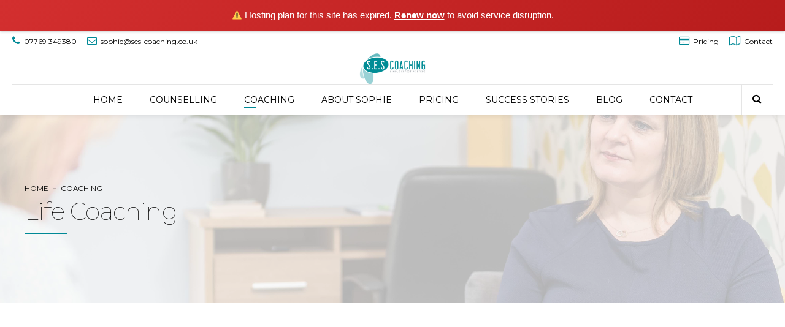

--- FILE ---
content_type: text/html; charset=UTF-8
request_url: http://www.ses-coaching.co.uk/coaching/life-coaching/
body_size: 23324
content:
<!DOCTYPE html>
<html class="no-js" lang="en" data-bt-theme="Celeste 1.0.5">
<head>

		<meta charset="UTF-8">
		<meta name="viewport" content="width=device-width, initial-scale=1, maximum-scale=1, user-scalable=no">
		<meta name="mobile-web-app-capable" content="yes">
		<meta name="apple-mobile-web-app-capable" content="yes"><title>Life Coaching &#8211; SES Coaching</title>
<style>/* Proggress bar */.bt_bb_progress_bar.bt_bb_style_outline.bt_bb_color_scheme_1 .bt_bb_progress_bar_bg,.bt_bb_progress_bar.bt_bb_style_line.bt_bb_color_scheme_1 .bt_bb_progress_bar_bg{background:#000000;}.bt_bb_progress_bar.bt_bb_style_outline.bt_bb_color_scheme_1 .bt_bb_progress_bar_inner,.bt_bb_progress_bar.bt_bb_style_line.bt_bb_color_scheme_1 .bt_bb_progress_bar_inner{border-color:#ffffff;color:#ffffff;}.bt_bb_progress_bar.bt_bb_style_filled.bt_bb_color_scheme_1 .bt_bb_progress_bar_bg {background:#ffffff;}.bt_bb_progress_bar.bt_bb_style_filled.bt_bb_color_scheme_1 .bt_bb_progress_bar_inner {background:#000000;color:#ffffff;}/* Icons */.bt_bb_color_scheme_1.bt_bb_icon .bt_bb_icon_holder { color:#ffffff; }.bt_bb_color_scheme_1.bt_bb_icon:hover a.bt_bb_icon_holder { color:#000000; }.bt_bb_color_scheme_1.bt_bb_icon.bt_bb_style_outline .bt_bb_icon_holder:before {background-color:transparent;box-shadow:0 0 0 1px #ffffff inset;color:#ffffff;}.bt_bb_color_scheme_1.bt_bb_icon.bt_bb_style_outline:hover a.bt_bb_icon_holder:before {background-color:#ffffff;box-shadow:0 0 0 1em #ffffff inset;color:#000000;}.bt_bb_color_scheme_1.bt_bb_icon.bt_bb_style_filled .bt_bb_icon_holder:before {box-shadow:0 0 0 1em #000000 inset;color:#ffffff;}.bt_bb_color_scheme_1.bt_bb_icon.bt_bb_style_filled:hover a.bt_bb_icon_holder:before {box-shadow:0 0 0 1px #000000 inset;background-color:#ffffff;color:#000000;}.bt_bb_color_scheme_1.bt_bb_icon.bt_bb_style_borderless .bt_bb_icon_holder:before {color:#ffffff;}.bt_bb_color_scheme_1.bt_bb_icon.bt_bb_style_borderless:hover a.bt_bb_icon_holder:before {color:#000000;}/* Buttons */.bt_bb_color_scheme_1.bt_bb_button.bt_bb_style_outline a {box-shadow:0 0 0 1px #ffffff inset;color:#ffffff;background-color:transparent;}.bt_bb_color_scheme_1.bt_bb_button.bt_bb_style_outline a:hover {box-shadow:0 0 0 2em #ffffff inset;color:#000000;}.bt_bb_color_scheme_1.bt_bb_button.bt_bb_style_filled a {box-shadow:0 0 0 2em #000000 inset;color:#ffffff;}.bt_bb_color_scheme_1.bt_bb_button.bt_bb_style_filled a:hover {box-shadow:0 0 0 0px #000000 inset;background-color:#ffffff;color:#000000;}.bt_bb_color_scheme_1.bt_bb_button.bt_bb_style_clean a,.bt_bb_color_scheme_1.bt_bb_icon.bt_bb_style_borderless a {color:#ffffff;}.bt_bb_color_scheme_1.bt_bb_button.bt_bb_style_clean a:hover,.bt_bb_color_scheme_1.bt_bb_icon.bt_bb_style_borderless:hover a {color:#000000;}/* Services */.bt_bb_color_scheme_1.bt_bb_style_outline.bt_bb_service .bt_bb_icon_holder{box-shadow:0 0 0 1px #ffffff inset;color:#ffffff;background-color:transparent;}.bt_bb_color_scheme_1.bt_bb_style_outline.bt_bb_service:hover .bt_bb_icon_holder {box-shadow:0 0 0 1em #ffffff inset;background-color:#ffffff;color:#000000;}.bt_bb_color_scheme_1.bt_bb_style_filled.bt_bb_service .bt_bb_icon_holder {box-shadow:0 0 0 1em #000000 inset;color:#ffffff;}.bt_bb_color_scheme_1.bt_bb_style_filled.bt_bb_service:hover .bt_bb_icon_holder{box-shadow:0 0 0 1px #000000 inset;background-color:#ffffff;color:#000000;}.bt_bb_color_scheme_1.bt_bb_style_borderless.bt_bb_service .bt_bb_icon_holder {color:#ffffff;}.bt_bb_color_scheme_1.bt_bb_style_borderless.bt_bb_service:hover .bt_bb_icon_holder {color:#000000;}/* Headline */.bt_bb_color_scheme_1.bt_bb_headline{color:#ffffff;}.bt_bb_color_scheme_1.bt_bb_headline .bt_bb_headline_superheadline{color:#000000;}/* Tabs */.bt_bb_tabs.bt_bb_color_scheme_1.bt_bb_style_outline .bt_bb_tabs_header,.bt_bb_tabs.bt_bb_color_scheme_1.bt_bb_style_filled .bt_bb_tabs_header {border-color:#ffffff;}.bt_bb_tabs.bt_bb_color_scheme_1.bt_bb_style_outline .bt_bb_tabs_header li,.bt_bb_tabs.bt_bb_color_scheme_1.bt_bb_style_filled .bt_bb_tabs_header li:hover,.bt_bb_tabs.bt_bb_color_scheme_1.bt_bb_style_filled .bt_bb_tabs_header li.on {border-color:#ffffff;color:#ffffff;background-color:transparent;}.bt_bb_tabs.bt_bb_color_scheme_1.bt_bb_style_outline .bt_bb_tabs_header li:hover,.bt_bb_tabs.bt_bb_color_scheme_1.bt_bb_style_outline .bt_bb_tabs_header li.on,.bt_bb_tabs.bt_bb_color_scheme_1.bt_bb_style_filled .bt_bb_tabs_header li {background-color:#ffffff;color:#000000;border-color:#ffffff;}.bt_bb_tabs.bt_bb_color_scheme_1.bt_bb_style_simple .bt_bb_tabs_header li {color:#000000;}.bt_bb_tabs.bt_bb_color_scheme_1.bt_bb_style_simple .bt_bb_tabs_header li.on {color:#ffffff;border-color:#ffffff;}/* Accordion */.bt_bb_accordion.bt_bb_color_scheme_1 .bt_bb_accordion_item {border-color:#ffffff;}.bt_bb_accordion.bt_bb_color_scheme_1.bt_bb_style_outline .bt_bb_accordion_item_title {border-color:#ffffff;color:#ffffff;background-color:transparent;}.bt_bb_accordion.bt_bb_color_scheme_1.bt_bb_style_outline .bt_bb_accordion_item.on .bt_bb_accordion_item_title,.bt_bb_accordion.bt_bb_color_scheme_1.bt_bb_style_outline .bt_bb_accordion_item .bt_bb_accordion_item_title:hover {color:#000000;background-color:#ffffff;}.bt_bb_accordion.bt_bb_color_scheme_1.bt_bb_style_filled .bt_bb_accordion_item .bt_bb_accordion_item_title {color:#000000;background-color:#ffffff;}.bt_bb_accordion.bt_bb_color_scheme_1.bt_bb_style_filled .bt_bb_accordion_item.on .bt_bb_accordion_item_title,.bt_bb_accordion.bt_bb_color_scheme_1.bt_bb_style_filled .bt_bb_accordion_item .bt_bb_accordion_item_title:hover {color:#ffffff;background-color:transparent;}.bt_bb_accordion.bt_bb_color_scheme_1.bt_bb_style_simple .bt_bb_accordion_item .bt_bb_accordion_item_title {color:#ffffff;border-color:#ffffff;}.bt_bb_accordion.bt_bb_color_scheme_1.bt_bb_style_simple .bt_bb_accordion_item .bt_bb_accordion_item_title:hover,.bt_bb_accordion.bt_bb_color_scheme_1.bt_bb_style_simple .bt_bb_accordion_item.on .bt_bb_accordion_item_title {color:#000000;border-color:#000000;}/* Price List */.bt_bb_price_list.bt_bb_color_scheme_1 {border-color:#000000;}.bt_bb_price_list.bt_bb_color_scheme_1 .bt_bb_price_list_title {color:#ffffff;background-color:#000000;}.bt_bb_price_list.bt_bb_color_scheme_1 ul li {border-color:#000000;}/* Section */.bt_bb_section.bt_bb_color_scheme_1 {color:#ffffff;background-color:#000000;}/* Headlines-----------------------------------------------*/.bt_bb_color_scheme_1 .bt_bb_headline.bt_bb_dash_top .bt_bb_headline_superheadline:before,.bt_bb_color_scheme_1 .bt_bb_headline.bt_bb_dash_top .bt_bb_headline_superheadline:after,.bt_bb_color_scheme_1 .bt_bb_headline.bt_bb_dash_top_bottom .bt_bb_headline_superheadline:before,.bt_bb_color_scheme_1 .bt_bb_headline.bt_bb_dash_top_bottom .bt_bb_headline_superheadline:after {border-top-color:#ffffff !important;}.bt_bb_color_scheme_1 .bt_bb_headline.bt_bb_dash_top .bt_bb_headline_superheadline:before,.bt_bb_color_scheme_1 .bt_bb_headline.bt_bb_dash_top .bt_bb_headline_superheadline:after,.bt_bb_color_scheme_1 .bt_bb_headline.bt_bb_dash_top_bottom .bt_bb_headline_superheadline:before,.bt_bb_color_scheme_1 .bt_bb_headline.bt_bb_dash_top_bottom .bt_bb_headline_superheadline:after {border-top-color:#ffffff !important;}.bt_bb_color_scheme_1.bt_bb_headline.bt_bb_dash_bottom h1 .bt_bb_headline_content:after,.bt_bb_color_scheme_1.bt_bb_headline.bt_bb_dash_bottom h2 .bt_bb_headline_content:after,.bt_bb_color_scheme_1.bt_bb_headline.bt_bb_dash_bottom h3 .bt_bb_headline_content:after,.bt_bb_color_scheme_1.bt_bb_headline.bt_bb_dash_bottom h4 .bt_bb_headline_content:after,.bt_bb_color_scheme_1.bt_bb_headline.bt_bb_dash_bottom h5 .bt_bb_headline_content:after,.bt_bb_color_scheme_1.bt_bb_headline.bt_bb_dash_bottom h6 .bt_bb_headline_content:after,.bt_bb_color_scheme_1.bt_bb_headline.bt_bb_dash_top_bottom h1 .bt_bb_headline_content:after,.bt_bb_color_scheme_1.bt_bb_headline.bt_bb_dash_top_bottom h2 .bt_bb_headline_content:after,.bt_bb_color_scheme_1.bt_bb_headline.bt_bb_dash_top_bottom h3 .bt_bb_headline_content:after,.bt_bb_color_scheme_1.bt_bb_headline.bt_bb_dash_top_bottom h4 .bt_bb_headline_content:after,.bt_bb_color_scheme_1.bt_bb_headline.bt_bb_dash_top_bottom h5 .bt_bb_headline_content:after,.bt_bb_color_scheme_1.bt_bb_headline.bt_bb_dash_top_bottom h6 .bt_bb_headline_content:after{border-color:#000000;}/* Icons-----------------------------------------------*//* Outline */.bt_bb_color_scheme_1.bt_bb_icon.bt_bb_style_outline .bt_bb_icon_holder:before {background-color:transparent;box-shadow:0 0 0 2px #ffffff inset;color:#ffffff;}.bt_bb_color_scheme_1.bt_bb_icon.bt_bb_style_outline:hover a.bt_bb_icon_holder:before {background-color:#ffffff;box-shadow:0 0 0 1em #ffffff inset;color:#000000;}/* Filled */.bt_bb_color_scheme_1.bt_bb_icon.bt_bb_style_filled .bt_bb_icon_holder:before {box-shadow:0 0 0 1em #000000 inset;color:#ffffff;}.bt_bb_color_scheme_1.bt_bb_icon.bt_bb_style_filled:hover a.bt_bb_icon_holder:before {box-shadow:0 0 0 2px #000000 inset;background-color:#ffffff;color:#000000;}/* Buttons-----------------------------------------------*//* Outline */.bt_bb_color_scheme_1.bt_bb_button.bt_bb_style_outline a {box-shadow:0 0 0 2px #ffffff inset, 0 0 0 rgba(0,0,0,.3);background:transparent;color:#ffffff;}.bt_bb_color_scheme_1.bt_bb_button.bt_bb_style_outline a:hover {box-shadow:0 0 0 2px #ffffff inset,0 2px 5px rgba(0,0,0,.3);background:#ffffff;color:#000000;}/* Filled */.bt_bb_color_scheme_1.bt_bb_button.bt_bb_style_filled a {box-shadow:0 0 0 rgba(0,0,0,.3);background:#000000;color:#ffffff;}.bt_bb_color_scheme_1.bt_bb_button.bt_bb_style_filled a:hover {box-shadow:0 2px 5px rgba(0,0,0,.3);background:#000000;color:#ffffff;}/*.bt_bb_color_scheme_1.bt_bb_button.bt_bb_style_filled a:hover .bt_bb_icon_holder:after {width:100%;}*//* Services-----------------------------------------------*//* Dash */.bt_bb_color_scheme_1.bt_bb_service .bt_bb_service_content .bt_bb_service_content_title:after {background:#000000;}/* Hover link */.bt_bb_color_scheme_1.bt_bb_service:hover .bt_bb_service_content_title a {color:#000000;}/* Outline */.bt_bb_color_scheme_1.bt_bb_style_outline.bt_bb_service .bt_bb_icon_holder{box-shadow:0 0 0 2px #ffffff inset;color:#ffffff;background-color:transparent;}.bt_bb_color_scheme_1.bt_bb_style_outline.bt_bb_service:hover .bt_bb_icon_holder {box-shadow:0 0 0 1em #ffffff inset;background-color:#ffffff;color:#000000;}/* Filled */.bt_bb_color_scheme_1.bt_bb_style_filled.bt_bb_service .bt_bb_icon_holder {box-shadow:0 0 0 1em #000000 inset;color:#ffffff;}.bt_bb_color_scheme_1.bt_bb_style_filled.bt_bb_service:hover .bt_bb_icon_holder{box-shadow:0 0 0 0 #000000 inset;background-color:#ffffff;color:#000000;}/* Borderless */.bt_bb_color_scheme_1.bt_bb_style_borderless.bt_bb_service .bt_bb_icon_holder {color:#ffffff;}.bt_bb_color_scheme_1.bt_bb_style_borderless.bt_bb_service:hover .bt_bb_icon_holder {color:#000000;}/* Progress bars-----------------------------------------------*//* Line progress bar */.bt_bb_color_scheme_1.bt_bb_style_line.bt_bb_progress_bar .bt_bb_progress_bar_bg {background:transparent;}/* Price List-----------------------------------------------*/.bt_bb_price_list.bt_bb_color_scheme_1 .bt_bb_price_list_title {color:inherit;}.bt_bb_price_list.bt_bb_color_scheme_1 .bt_bb_price_list_title:after {background:#ffffff;}/* Slider-----------------------------------------------*/.bt_bb_color_scheme_1 .slick-slider .slick-dots li:hover:before {color:#ffffff;}/* Working hours-----------------------------------------------*/.bt_bb_color_scheme_1 .bt_bb_working_hours_inner_row:after {border-color:#ffffff !important;}.bt_bb_color_scheme_1 .bt_bb_working_hours_inner_row .bt_bb_working_hours_inner_wrapper .bt_bb_working_hours_inner_link a {background:#ffffff !important;color:#000000 !important;}/* Separator-----------------------------------------------*/.bt_bb_color_scheme_1 .bt_bb_separator.bt_bb_border_style_solid,.bt_bb_color_scheme_1 .bt_bb_separator.bt_bb_border_style_dotted,.bt_bb_color_scheme_1 .bt_bb_separator.bt_bb_border_style_dashed {border-color:#ffffff !important;}</style><style>/* Proggress bar */.bt_bb_progress_bar.bt_bb_style_outline.bt_bb_color_scheme_2 .bt_bb_progress_bar_bg,.bt_bb_progress_bar.bt_bb_style_line.bt_bb_color_scheme_2 .bt_bb_progress_bar_bg{background:#ffffff;}.bt_bb_progress_bar.bt_bb_style_outline.bt_bb_color_scheme_2 .bt_bb_progress_bar_inner,.bt_bb_progress_bar.bt_bb_style_line.bt_bb_color_scheme_2 .bt_bb_progress_bar_inner{border-color:#000000;color:#000000;}.bt_bb_progress_bar.bt_bb_style_filled.bt_bb_color_scheme_2 .bt_bb_progress_bar_bg {background:#000000;}.bt_bb_progress_bar.bt_bb_style_filled.bt_bb_color_scheme_2 .bt_bb_progress_bar_inner {background:#ffffff;color:#000000;}/* Icons */.bt_bb_color_scheme_2.bt_bb_icon .bt_bb_icon_holder { color:#000000; }.bt_bb_color_scheme_2.bt_bb_icon:hover a.bt_bb_icon_holder { color:#ffffff; }.bt_bb_color_scheme_2.bt_bb_icon.bt_bb_style_outline .bt_bb_icon_holder:before {background-color:transparent;box-shadow:0 0 0 1px #000000 inset;color:#000000;}.bt_bb_color_scheme_2.bt_bb_icon.bt_bb_style_outline:hover a.bt_bb_icon_holder:before {background-color:#000000;box-shadow:0 0 0 1em #000000 inset;color:#ffffff;}.bt_bb_color_scheme_2.bt_bb_icon.bt_bb_style_filled .bt_bb_icon_holder:before {box-shadow:0 0 0 1em #ffffff inset;color:#000000;}.bt_bb_color_scheme_2.bt_bb_icon.bt_bb_style_filled:hover a.bt_bb_icon_holder:before {box-shadow:0 0 0 1px #ffffff inset;background-color:#000000;color:#ffffff;}.bt_bb_color_scheme_2.bt_bb_icon.bt_bb_style_borderless .bt_bb_icon_holder:before {color:#000000;}.bt_bb_color_scheme_2.bt_bb_icon.bt_bb_style_borderless:hover a.bt_bb_icon_holder:before {color:#ffffff;}/* Buttons */.bt_bb_color_scheme_2.bt_bb_button.bt_bb_style_outline a {box-shadow:0 0 0 1px #000000 inset;color:#000000;background-color:transparent;}.bt_bb_color_scheme_2.bt_bb_button.bt_bb_style_outline a:hover {box-shadow:0 0 0 2em #000000 inset;color:#ffffff;}.bt_bb_color_scheme_2.bt_bb_button.bt_bb_style_filled a {box-shadow:0 0 0 2em #ffffff inset;color:#000000;}.bt_bb_color_scheme_2.bt_bb_button.bt_bb_style_filled a:hover {box-shadow:0 0 0 0px #ffffff inset;background-color:#000000;color:#ffffff;}.bt_bb_color_scheme_2.bt_bb_button.bt_bb_style_clean a,.bt_bb_color_scheme_2.bt_bb_icon.bt_bb_style_borderless a {color:#000000;}.bt_bb_color_scheme_2.bt_bb_button.bt_bb_style_clean a:hover,.bt_bb_color_scheme_2.bt_bb_icon.bt_bb_style_borderless:hover a {color:#ffffff;}/* Services */.bt_bb_color_scheme_2.bt_bb_style_outline.bt_bb_service .bt_bb_icon_holder{box-shadow:0 0 0 1px #000000 inset;color:#000000;background-color:transparent;}.bt_bb_color_scheme_2.bt_bb_style_outline.bt_bb_service:hover .bt_bb_icon_holder {box-shadow:0 0 0 1em #000000 inset;background-color:#000000;color:#ffffff;}.bt_bb_color_scheme_2.bt_bb_style_filled.bt_bb_service .bt_bb_icon_holder {box-shadow:0 0 0 1em #ffffff inset;color:#000000;}.bt_bb_color_scheme_2.bt_bb_style_filled.bt_bb_service:hover .bt_bb_icon_holder{box-shadow:0 0 0 1px #ffffff inset;background-color:#000000;color:#ffffff;}.bt_bb_color_scheme_2.bt_bb_style_borderless.bt_bb_service .bt_bb_icon_holder {color:#000000;}.bt_bb_color_scheme_2.bt_bb_style_borderless.bt_bb_service:hover .bt_bb_icon_holder {color:#ffffff;}/* Headline */.bt_bb_color_scheme_2.bt_bb_headline{color:#000000;}.bt_bb_color_scheme_2.bt_bb_headline .bt_bb_headline_superheadline{color:#ffffff;}/* Tabs */.bt_bb_tabs.bt_bb_color_scheme_2.bt_bb_style_outline .bt_bb_tabs_header,.bt_bb_tabs.bt_bb_color_scheme_2.bt_bb_style_filled .bt_bb_tabs_header {border-color:#000000;}.bt_bb_tabs.bt_bb_color_scheme_2.bt_bb_style_outline .bt_bb_tabs_header li,.bt_bb_tabs.bt_bb_color_scheme_2.bt_bb_style_filled .bt_bb_tabs_header li:hover,.bt_bb_tabs.bt_bb_color_scheme_2.bt_bb_style_filled .bt_bb_tabs_header li.on {border-color:#000000;color:#000000;background-color:transparent;}.bt_bb_tabs.bt_bb_color_scheme_2.bt_bb_style_outline .bt_bb_tabs_header li:hover,.bt_bb_tabs.bt_bb_color_scheme_2.bt_bb_style_outline .bt_bb_tabs_header li.on,.bt_bb_tabs.bt_bb_color_scheme_2.bt_bb_style_filled .bt_bb_tabs_header li {background-color:#000000;color:#ffffff;border-color:#000000;}.bt_bb_tabs.bt_bb_color_scheme_2.bt_bb_style_simple .bt_bb_tabs_header li {color:#ffffff;}.bt_bb_tabs.bt_bb_color_scheme_2.bt_bb_style_simple .bt_bb_tabs_header li.on {color:#000000;border-color:#000000;}/* Accordion */.bt_bb_accordion.bt_bb_color_scheme_2 .bt_bb_accordion_item {border-color:#000000;}.bt_bb_accordion.bt_bb_color_scheme_2.bt_bb_style_outline .bt_bb_accordion_item_title {border-color:#000000;color:#000000;background-color:transparent;}.bt_bb_accordion.bt_bb_color_scheme_2.bt_bb_style_outline .bt_bb_accordion_item.on .bt_bb_accordion_item_title,.bt_bb_accordion.bt_bb_color_scheme_2.bt_bb_style_outline .bt_bb_accordion_item .bt_bb_accordion_item_title:hover {color:#ffffff;background-color:#000000;}.bt_bb_accordion.bt_bb_color_scheme_2.bt_bb_style_filled .bt_bb_accordion_item .bt_bb_accordion_item_title {color:#ffffff;background-color:#000000;}.bt_bb_accordion.bt_bb_color_scheme_2.bt_bb_style_filled .bt_bb_accordion_item.on .bt_bb_accordion_item_title,.bt_bb_accordion.bt_bb_color_scheme_2.bt_bb_style_filled .bt_bb_accordion_item .bt_bb_accordion_item_title:hover {color:#000000;background-color:transparent;}.bt_bb_accordion.bt_bb_color_scheme_2.bt_bb_style_simple .bt_bb_accordion_item .bt_bb_accordion_item_title {color:#000000;border-color:#000000;}.bt_bb_accordion.bt_bb_color_scheme_2.bt_bb_style_simple .bt_bb_accordion_item .bt_bb_accordion_item_title:hover,.bt_bb_accordion.bt_bb_color_scheme_2.bt_bb_style_simple .bt_bb_accordion_item.on .bt_bb_accordion_item_title {color:#ffffff;border-color:#ffffff;}/* Price List */.bt_bb_price_list.bt_bb_color_scheme_2 {border-color:#ffffff;}.bt_bb_price_list.bt_bb_color_scheme_2 .bt_bb_price_list_title {color:#000000;background-color:#ffffff;}.bt_bb_price_list.bt_bb_color_scheme_2 ul li {border-color:#ffffff;}/* Section */.bt_bb_section.bt_bb_color_scheme_2 {color:#000000;background-color:#ffffff;}/* Headlines-----------------------------------------------*/.bt_bb_color_scheme_2 .bt_bb_headline.bt_bb_dash_top .bt_bb_headline_superheadline:before,.bt_bb_color_scheme_2 .bt_bb_headline.bt_bb_dash_top .bt_bb_headline_superheadline:after,.bt_bb_color_scheme_2 .bt_bb_headline.bt_bb_dash_top_bottom .bt_bb_headline_superheadline:before,.bt_bb_color_scheme_2 .bt_bb_headline.bt_bb_dash_top_bottom .bt_bb_headline_superheadline:after {border-top-color:#000000 !important;}.bt_bb_color_scheme_2 .bt_bb_headline.bt_bb_dash_top .bt_bb_headline_superheadline:before,.bt_bb_color_scheme_2 .bt_bb_headline.bt_bb_dash_top .bt_bb_headline_superheadline:after,.bt_bb_color_scheme_2 .bt_bb_headline.bt_bb_dash_top_bottom .bt_bb_headline_superheadline:before,.bt_bb_color_scheme_2 .bt_bb_headline.bt_bb_dash_top_bottom .bt_bb_headline_superheadline:after {border-top-color:#000000 !important;}.bt_bb_color_scheme_2.bt_bb_headline.bt_bb_dash_bottom h1 .bt_bb_headline_content:after,.bt_bb_color_scheme_2.bt_bb_headline.bt_bb_dash_bottom h2 .bt_bb_headline_content:after,.bt_bb_color_scheme_2.bt_bb_headline.bt_bb_dash_bottom h3 .bt_bb_headline_content:after,.bt_bb_color_scheme_2.bt_bb_headline.bt_bb_dash_bottom h4 .bt_bb_headline_content:after,.bt_bb_color_scheme_2.bt_bb_headline.bt_bb_dash_bottom h5 .bt_bb_headline_content:after,.bt_bb_color_scheme_2.bt_bb_headline.bt_bb_dash_bottom h6 .bt_bb_headline_content:after,.bt_bb_color_scheme_2.bt_bb_headline.bt_bb_dash_top_bottom h1 .bt_bb_headline_content:after,.bt_bb_color_scheme_2.bt_bb_headline.bt_bb_dash_top_bottom h2 .bt_bb_headline_content:after,.bt_bb_color_scheme_2.bt_bb_headline.bt_bb_dash_top_bottom h3 .bt_bb_headline_content:after,.bt_bb_color_scheme_2.bt_bb_headline.bt_bb_dash_top_bottom h4 .bt_bb_headline_content:after,.bt_bb_color_scheme_2.bt_bb_headline.bt_bb_dash_top_bottom h5 .bt_bb_headline_content:after,.bt_bb_color_scheme_2.bt_bb_headline.bt_bb_dash_top_bottom h6 .bt_bb_headline_content:after{border-color:#ffffff;}/* Icons-----------------------------------------------*//* Outline */.bt_bb_color_scheme_2.bt_bb_icon.bt_bb_style_outline .bt_bb_icon_holder:before {background-color:transparent;box-shadow:0 0 0 2px #000000 inset;color:#000000;}.bt_bb_color_scheme_2.bt_bb_icon.bt_bb_style_outline:hover a.bt_bb_icon_holder:before {background-color:#000000;box-shadow:0 0 0 1em #000000 inset;color:#ffffff;}/* Filled */.bt_bb_color_scheme_2.bt_bb_icon.bt_bb_style_filled .bt_bb_icon_holder:before {box-shadow:0 0 0 1em #ffffff inset;color:#000000;}.bt_bb_color_scheme_2.bt_bb_icon.bt_bb_style_filled:hover a.bt_bb_icon_holder:before {box-shadow:0 0 0 2px #ffffff inset;background-color:#000000;color:#ffffff;}/* Buttons-----------------------------------------------*//* Outline */.bt_bb_color_scheme_2.bt_bb_button.bt_bb_style_outline a {box-shadow:0 0 0 2px #000000 inset, 0 0 0 rgba(0,0,0,.3);background:transparent;color:#000000;}.bt_bb_color_scheme_2.bt_bb_button.bt_bb_style_outline a:hover {box-shadow:0 0 0 2px #000000 inset,0 2px 5px rgba(0,0,0,.3);background:#000000;color:#ffffff;}/* Filled */.bt_bb_color_scheme_2.bt_bb_button.bt_bb_style_filled a {box-shadow:0 0 0 rgba(0,0,0,.3);background:#ffffff;color:#000000;}.bt_bb_color_scheme_2.bt_bb_button.bt_bb_style_filled a:hover {box-shadow:0 2px 5px rgba(0,0,0,.3);background:#ffffff;color:#000000;}/*.bt_bb_color_scheme_2.bt_bb_button.bt_bb_style_filled a:hover .bt_bb_icon_holder:after {width:100%;}*//* Services-----------------------------------------------*//* Dash */.bt_bb_color_scheme_2.bt_bb_service .bt_bb_service_content .bt_bb_service_content_title:after {background:#ffffff;}/* Hover link */.bt_bb_color_scheme_2.bt_bb_service:hover .bt_bb_service_content_title a {color:#ffffff;}/* Outline */.bt_bb_color_scheme_2.bt_bb_style_outline.bt_bb_service .bt_bb_icon_holder{box-shadow:0 0 0 2px #000000 inset;color:#000000;background-color:transparent;}.bt_bb_color_scheme_2.bt_bb_style_outline.bt_bb_service:hover .bt_bb_icon_holder {box-shadow:0 0 0 1em #000000 inset;background-color:#000000;color:#ffffff;}/* Filled */.bt_bb_color_scheme_2.bt_bb_style_filled.bt_bb_service .bt_bb_icon_holder {box-shadow:0 0 0 1em #ffffff inset;color:#000000;}.bt_bb_color_scheme_2.bt_bb_style_filled.bt_bb_service:hover .bt_bb_icon_holder{box-shadow:0 0 0 0 #ffffff inset;background-color:#000000;color:#ffffff;}/* Borderless */.bt_bb_color_scheme_2.bt_bb_style_borderless.bt_bb_service .bt_bb_icon_holder {color:#000000;}.bt_bb_color_scheme_2.bt_bb_style_borderless.bt_bb_service:hover .bt_bb_icon_holder {color:#ffffff;}/* Progress bars-----------------------------------------------*//* Line progress bar */.bt_bb_color_scheme_2.bt_bb_style_line.bt_bb_progress_bar .bt_bb_progress_bar_bg {background:transparent;}/* Price List-----------------------------------------------*/.bt_bb_price_list.bt_bb_color_scheme_2 .bt_bb_price_list_title {color:inherit;}.bt_bb_price_list.bt_bb_color_scheme_2 .bt_bb_price_list_title:after {background:#000000;}/* Slider-----------------------------------------------*/.bt_bb_color_scheme_2 .slick-slider .slick-dots li:hover:before {color:#000000;}/* Working hours-----------------------------------------------*/.bt_bb_color_scheme_2 .bt_bb_working_hours_inner_row:after {border-color:#000000 !important;}.bt_bb_color_scheme_2 .bt_bb_working_hours_inner_row .bt_bb_working_hours_inner_wrapper .bt_bb_working_hours_inner_link a {background:#000000 !important;color:#ffffff !important;}/* Separator-----------------------------------------------*/.bt_bb_color_scheme_2 .bt_bb_separator.bt_bb_border_style_solid,.bt_bb_color_scheme_2 .bt_bb_separator.bt_bb_border_style_dotted,.bt_bb_color_scheme_2 .bt_bb_separator.bt_bb_border_style_dashed {border-color:#000000 !important;}</style><style>/* Proggress bar */.bt_bb_progress_bar.bt_bb_style_outline.bt_bb_color_scheme_3 .bt_bb_progress_bar_bg,.bt_bb_progress_bar.bt_bb_style_line.bt_bb_color_scheme_3 .bt_bb_progress_bar_bg{background:#000000;}.bt_bb_progress_bar.bt_bb_style_outline.bt_bb_color_scheme_3 .bt_bb_progress_bar_inner,.bt_bb_progress_bar.bt_bb_style_line.bt_bb_color_scheme_3 .bt_bb_progress_bar_inner{border-color:#008996;color:#008996;}.bt_bb_progress_bar.bt_bb_style_filled.bt_bb_color_scheme_3 .bt_bb_progress_bar_bg {background:#008996;}.bt_bb_progress_bar.bt_bb_style_filled.bt_bb_color_scheme_3 .bt_bb_progress_bar_inner {background:#000000;color:#008996;}/* Icons */.bt_bb_color_scheme_3.bt_bb_icon .bt_bb_icon_holder { color:#008996; }.bt_bb_color_scheme_3.bt_bb_icon:hover a.bt_bb_icon_holder { color:#000000; }.bt_bb_color_scheme_3.bt_bb_icon.bt_bb_style_outline .bt_bb_icon_holder:before {background-color:transparent;box-shadow:0 0 0 1px #008996 inset;color:#008996;}.bt_bb_color_scheme_3.bt_bb_icon.bt_bb_style_outline:hover a.bt_bb_icon_holder:before {background-color:#008996;box-shadow:0 0 0 1em #008996 inset;color:#000000;}.bt_bb_color_scheme_3.bt_bb_icon.bt_bb_style_filled .bt_bb_icon_holder:before {box-shadow:0 0 0 1em #000000 inset;color:#008996;}.bt_bb_color_scheme_3.bt_bb_icon.bt_bb_style_filled:hover a.bt_bb_icon_holder:before {box-shadow:0 0 0 1px #000000 inset;background-color:#008996;color:#000000;}.bt_bb_color_scheme_3.bt_bb_icon.bt_bb_style_borderless .bt_bb_icon_holder:before {color:#008996;}.bt_bb_color_scheme_3.bt_bb_icon.bt_bb_style_borderless:hover a.bt_bb_icon_holder:before {color:#000000;}/* Buttons */.bt_bb_color_scheme_3.bt_bb_button.bt_bb_style_outline a {box-shadow:0 0 0 1px #008996 inset;color:#008996;background-color:transparent;}.bt_bb_color_scheme_3.bt_bb_button.bt_bb_style_outline a:hover {box-shadow:0 0 0 2em #008996 inset;color:#000000;}.bt_bb_color_scheme_3.bt_bb_button.bt_bb_style_filled a {box-shadow:0 0 0 2em #000000 inset;color:#008996;}.bt_bb_color_scheme_3.bt_bb_button.bt_bb_style_filled a:hover {box-shadow:0 0 0 0px #000000 inset;background-color:#008996;color:#000000;}.bt_bb_color_scheme_3.bt_bb_button.bt_bb_style_clean a,.bt_bb_color_scheme_3.bt_bb_icon.bt_bb_style_borderless a {color:#008996;}.bt_bb_color_scheme_3.bt_bb_button.bt_bb_style_clean a:hover,.bt_bb_color_scheme_3.bt_bb_icon.bt_bb_style_borderless:hover a {color:#000000;}/* Services */.bt_bb_color_scheme_3.bt_bb_style_outline.bt_bb_service .bt_bb_icon_holder{box-shadow:0 0 0 1px #008996 inset;color:#008996;background-color:transparent;}.bt_bb_color_scheme_3.bt_bb_style_outline.bt_bb_service:hover .bt_bb_icon_holder {box-shadow:0 0 0 1em #008996 inset;background-color:#008996;color:#000000;}.bt_bb_color_scheme_3.bt_bb_style_filled.bt_bb_service .bt_bb_icon_holder {box-shadow:0 0 0 1em #000000 inset;color:#008996;}.bt_bb_color_scheme_3.bt_bb_style_filled.bt_bb_service:hover .bt_bb_icon_holder{box-shadow:0 0 0 1px #000000 inset;background-color:#008996;color:#000000;}.bt_bb_color_scheme_3.bt_bb_style_borderless.bt_bb_service .bt_bb_icon_holder {color:#008996;}.bt_bb_color_scheme_3.bt_bb_style_borderless.bt_bb_service:hover .bt_bb_icon_holder {color:#000000;}/* Headline */.bt_bb_color_scheme_3.bt_bb_headline{color:#008996;}.bt_bb_color_scheme_3.bt_bb_headline .bt_bb_headline_superheadline{color:#000000;}/* Tabs */.bt_bb_tabs.bt_bb_color_scheme_3.bt_bb_style_outline .bt_bb_tabs_header,.bt_bb_tabs.bt_bb_color_scheme_3.bt_bb_style_filled .bt_bb_tabs_header {border-color:#008996;}.bt_bb_tabs.bt_bb_color_scheme_3.bt_bb_style_outline .bt_bb_tabs_header li,.bt_bb_tabs.bt_bb_color_scheme_3.bt_bb_style_filled .bt_bb_tabs_header li:hover,.bt_bb_tabs.bt_bb_color_scheme_3.bt_bb_style_filled .bt_bb_tabs_header li.on {border-color:#008996;color:#008996;background-color:transparent;}.bt_bb_tabs.bt_bb_color_scheme_3.bt_bb_style_outline .bt_bb_tabs_header li:hover,.bt_bb_tabs.bt_bb_color_scheme_3.bt_bb_style_outline .bt_bb_tabs_header li.on,.bt_bb_tabs.bt_bb_color_scheme_3.bt_bb_style_filled .bt_bb_tabs_header li {background-color:#008996;color:#000000;border-color:#008996;}.bt_bb_tabs.bt_bb_color_scheme_3.bt_bb_style_simple .bt_bb_tabs_header li {color:#000000;}.bt_bb_tabs.bt_bb_color_scheme_3.bt_bb_style_simple .bt_bb_tabs_header li.on {color:#008996;border-color:#008996;}/* Accordion */.bt_bb_accordion.bt_bb_color_scheme_3 .bt_bb_accordion_item {border-color:#008996;}.bt_bb_accordion.bt_bb_color_scheme_3.bt_bb_style_outline .bt_bb_accordion_item_title {border-color:#008996;color:#008996;background-color:transparent;}.bt_bb_accordion.bt_bb_color_scheme_3.bt_bb_style_outline .bt_bb_accordion_item.on .bt_bb_accordion_item_title,.bt_bb_accordion.bt_bb_color_scheme_3.bt_bb_style_outline .bt_bb_accordion_item .bt_bb_accordion_item_title:hover {color:#000000;background-color:#008996;}.bt_bb_accordion.bt_bb_color_scheme_3.bt_bb_style_filled .bt_bb_accordion_item .bt_bb_accordion_item_title {color:#000000;background-color:#008996;}.bt_bb_accordion.bt_bb_color_scheme_3.bt_bb_style_filled .bt_bb_accordion_item.on .bt_bb_accordion_item_title,.bt_bb_accordion.bt_bb_color_scheme_3.bt_bb_style_filled .bt_bb_accordion_item .bt_bb_accordion_item_title:hover {color:#008996;background-color:transparent;}.bt_bb_accordion.bt_bb_color_scheme_3.bt_bb_style_simple .bt_bb_accordion_item .bt_bb_accordion_item_title {color:#008996;border-color:#008996;}.bt_bb_accordion.bt_bb_color_scheme_3.bt_bb_style_simple .bt_bb_accordion_item .bt_bb_accordion_item_title:hover,.bt_bb_accordion.bt_bb_color_scheme_3.bt_bb_style_simple .bt_bb_accordion_item.on .bt_bb_accordion_item_title {color:#000000;border-color:#000000;}/* Price List */.bt_bb_price_list.bt_bb_color_scheme_3 {border-color:#000000;}.bt_bb_price_list.bt_bb_color_scheme_3 .bt_bb_price_list_title {color:#008996;background-color:#000000;}.bt_bb_price_list.bt_bb_color_scheme_3 ul li {border-color:#000000;}/* Section */.bt_bb_section.bt_bb_color_scheme_3 {color:#008996;background-color:#000000;}/* Headlines-----------------------------------------------*/.bt_bb_color_scheme_3 .bt_bb_headline.bt_bb_dash_top .bt_bb_headline_superheadline:before,.bt_bb_color_scheme_3 .bt_bb_headline.bt_bb_dash_top .bt_bb_headline_superheadline:after,.bt_bb_color_scheme_3 .bt_bb_headline.bt_bb_dash_top_bottom .bt_bb_headline_superheadline:before,.bt_bb_color_scheme_3 .bt_bb_headline.bt_bb_dash_top_bottom .bt_bb_headline_superheadline:after {border-top-color:#008996 !important;}.bt_bb_color_scheme_3 .bt_bb_headline.bt_bb_dash_top .bt_bb_headline_superheadline:before,.bt_bb_color_scheme_3 .bt_bb_headline.bt_bb_dash_top .bt_bb_headline_superheadline:after,.bt_bb_color_scheme_3 .bt_bb_headline.bt_bb_dash_top_bottom .bt_bb_headline_superheadline:before,.bt_bb_color_scheme_3 .bt_bb_headline.bt_bb_dash_top_bottom .bt_bb_headline_superheadline:after {border-top-color:#008996 !important;}.bt_bb_color_scheme_3.bt_bb_headline.bt_bb_dash_bottom h1 .bt_bb_headline_content:after,.bt_bb_color_scheme_3.bt_bb_headline.bt_bb_dash_bottom h2 .bt_bb_headline_content:after,.bt_bb_color_scheme_3.bt_bb_headline.bt_bb_dash_bottom h3 .bt_bb_headline_content:after,.bt_bb_color_scheme_3.bt_bb_headline.bt_bb_dash_bottom h4 .bt_bb_headline_content:after,.bt_bb_color_scheme_3.bt_bb_headline.bt_bb_dash_bottom h5 .bt_bb_headline_content:after,.bt_bb_color_scheme_3.bt_bb_headline.bt_bb_dash_bottom h6 .bt_bb_headline_content:after,.bt_bb_color_scheme_3.bt_bb_headline.bt_bb_dash_top_bottom h1 .bt_bb_headline_content:after,.bt_bb_color_scheme_3.bt_bb_headline.bt_bb_dash_top_bottom h2 .bt_bb_headline_content:after,.bt_bb_color_scheme_3.bt_bb_headline.bt_bb_dash_top_bottom h3 .bt_bb_headline_content:after,.bt_bb_color_scheme_3.bt_bb_headline.bt_bb_dash_top_bottom h4 .bt_bb_headline_content:after,.bt_bb_color_scheme_3.bt_bb_headline.bt_bb_dash_top_bottom h5 .bt_bb_headline_content:after,.bt_bb_color_scheme_3.bt_bb_headline.bt_bb_dash_top_bottom h6 .bt_bb_headline_content:after{border-color:#000000;}/* Icons-----------------------------------------------*//* Outline */.bt_bb_color_scheme_3.bt_bb_icon.bt_bb_style_outline .bt_bb_icon_holder:before {background-color:transparent;box-shadow:0 0 0 2px #008996 inset;color:#008996;}.bt_bb_color_scheme_3.bt_bb_icon.bt_bb_style_outline:hover a.bt_bb_icon_holder:before {background-color:#008996;box-shadow:0 0 0 1em #008996 inset;color:#000000;}/* Filled */.bt_bb_color_scheme_3.bt_bb_icon.bt_bb_style_filled .bt_bb_icon_holder:before {box-shadow:0 0 0 1em #000000 inset;color:#008996;}.bt_bb_color_scheme_3.bt_bb_icon.bt_bb_style_filled:hover a.bt_bb_icon_holder:before {box-shadow:0 0 0 2px #000000 inset;background-color:#008996;color:#000000;}/* Buttons-----------------------------------------------*//* Outline */.bt_bb_color_scheme_3.bt_bb_button.bt_bb_style_outline a {box-shadow:0 0 0 2px #008996 inset, 0 0 0 rgba(0,0,0,.3);background:transparent;color:#008996;}.bt_bb_color_scheme_3.bt_bb_button.bt_bb_style_outline a:hover {box-shadow:0 0 0 2px #008996 inset,0 2px 5px rgba(0,0,0,.3);background:#008996;color:#000000;}/* Filled */.bt_bb_color_scheme_3.bt_bb_button.bt_bb_style_filled a {box-shadow:0 0 0 rgba(0,0,0,.3);background:#000000;color:#008996;}.bt_bb_color_scheme_3.bt_bb_button.bt_bb_style_filled a:hover {box-shadow:0 2px 5px rgba(0,0,0,.3);background:#000000;color:#008996;}/*.bt_bb_color_scheme_3.bt_bb_button.bt_bb_style_filled a:hover .bt_bb_icon_holder:after {width:100%;}*//* Services-----------------------------------------------*//* Dash */.bt_bb_color_scheme_3.bt_bb_service .bt_bb_service_content .bt_bb_service_content_title:after {background:#000000;}/* Hover link */.bt_bb_color_scheme_3.bt_bb_service:hover .bt_bb_service_content_title a {color:#000000;}/* Outline */.bt_bb_color_scheme_3.bt_bb_style_outline.bt_bb_service .bt_bb_icon_holder{box-shadow:0 0 0 2px #008996 inset;color:#008996;background-color:transparent;}.bt_bb_color_scheme_3.bt_bb_style_outline.bt_bb_service:hover .bt_bb_icon_holder {box-shadow:0 0 0 1em #008996 inset;background-color:#008996;color:#000000;}/* Filled */.bt_bb_color_scheme_3.bt_bb_style_filled.bt_bb_service .bt_bb_icon_holder {box-shadow:0 0 0 1em #000000 inset;color:#008996;}.bt_bb_color_scheme_3.bt_bb_style_filled.bt_bb_service:hover .bt_bb_icon_holder{box-shadow:0 0 0 0 #000000 inset;background-color:#008996;color:#000000;}/* Borderless */.bt_bb_color_scheme_3.bt_bb_style_borderless.bt_bb_service .bt_bb_icon_holder {color:#008996;}.bt_bb_color_scheme_3.bt_bb_style_borderless.bt_bb_service:hover .bt_bb_icon_holder {color:#000000;}/* Progress bars-----------------------------------------------*//* Line progress bar */.bt_bb_color_scheme_3.bt_bb_style_line.bt_bb_progress_bar .bt_bb_progress_bar_bg {background:transparent;}/* Price List-----------------------------------------------*/.bt_bb_price_list.bt_bb_color_scheme_3 .bt_bb_price_list_title {color:inherit;}.bt_bb_price_list.bt_bb_color_scheme_3 .bt_bb_price_list_title:after {background:#008996;}/* Slider-----------------------------------------------*/.bt_bb_color_scheme_3 .slick-slider .slick-dots li:hover:before {color:#008996;}/* Working hours-----------------------------------------------*/.bt_bb_color_scheme_3 .bt_bb_working_hours_inner_row:after {border-color:#008996 !important;}.bt_bb_color_scheme_3 .bt_bb_working_hours_inner_row .bt_bb_working_hours_inner_wrapper .bt_bb_working_hours_inner_link a {background:#008996 !important;color:#000000 !important;}/* Separator-----------------------------------------------*/.bt_bb_color_scheme_3 .bt_bb_separator.bt_bb_border_style_solid,.bt_bb_color_scheme_3 .bt_bb_separator.bt_bb_border_style_dotted,.bt_bb_color_scheme_3 .bt_bb_separator.bt_bb_border_style_dashed {border-color:#008996 !important;}</style><style>/* Proggress bar */.bt_bb_progress_bar.bt_bb_style_outline.bt_bb_color_scheme_4 .bt_bb_progress_bar_bg,.bt_bb_progress_bar.bt_bb_style_line.bt_bb_color_scheme_4 .bt_bb_progress_bar_bg{background:#ffffff;}.bt_bb_progress_bar.bt_bb_style_outline.bt_bb_color_scheme_4 .bt_bb_progress_bar_inner,.bt_bb_progress_bar.bt_bb_style_line.bt_bb_color_scheme_4 .bt_bb_progress_bar_inner{border-color:#008996;color:#008996;}.bt_bb_progress_bar.bt_bb_style_filled.bt_bb_color_scheme_4 .bt_bb_progress_bar_bg {background:#008996;}.bt_bb_progress_bar.bt_bb_style_filled.bt_bb_color_scheme_4 .bt_bb_progress_bar_inner {background:#ffffff;color:#008996;}/* Icons */.bt_bb_color_scheme_4.bt_bb_icon .bt_bb_icon_holder { color:#008996; }.bt_bb_color_scheme_4.bt_bb_icon:hover a.bt_bb_icon_holder { color:#ffffff; }.bt_bb_color_scheme_4.bt_bb_icon.bt_bb_style_outline .bt_bb_icon_holder:before {background-color:transparent;box-shadow:0 0 0 1px #008996 inset;color:#008996;}.bt_bb_color_scheme_4.bt_bb_icon.bt_bb_style_outline:hover a.bt_bb_icon_holder:before {background-color:#008996;box-shadow:0 0 0 1em #008996 inset;color:#ffffff;}.bt_bb_color_scheme_4.bt_bb_icon.bt_bb_style_filled .bt_bb_icon_holder:before {box-shadow:0 0 0 1em #ffffff inset;color:#008996;}.bt_bb_color_scheme_4.bt_bb_icon.bt_bb_style_filled:hover a.bt_bb_icon_holder:before {box-shadow:0 0 0 1px #ffffff inset;background-color:#008996;color:#ffffff;}.bt_bb_color_scheme_4.bt_bb_icon.bt_bb_style_borderless .bt_bb_icon_holder:before {color:#008996;}.bt_bb_color_scheme_4.bt_bb_icon.bt_bb_style_borderless:hover a.bt_bb_icon_holder:before {color:#ffffff;}/* Buttons */.bt_bb_color_scheme_4.bt_bb_button.bt_bb_style_outline a {box-shadow:0 0 0 1px #008996 inset;color:#008996;background-color:transparent;}.bt_bb_color_scheme_4.bt_bb_button.bt_bb_style_outline a:hover {box-shadow:0 0 0 2em #008996 inset;color:#ffffff;}.bt_bb_color_scheme_4.bt_bb_button.bt_bb_style_filled a {box-shadow:0 0 0 2em #ffffff inset;color:#008996;}.bt_bb_color_scheme_4.bt_bb_button.bt_bb_style_filled a:hover {box-shadow:0 0 0 0px #ffffff inset;background-color:#008996;color:#ffffff;}.bt_bb_color_scheme_4.bt_bb_button.bt_bb_style_clean a,.bt_bb_color_scheme_4.bt_bb_icon.bt_bb_style_borderless a {color:#008996;}.bt_bb_color_scheme_4.bt_bb_button.bt_bb_style_clean a:hover,.bt_bb_color_scheme_4.bt_bb_icon.bt_bb_style_borderless:hover a {color:#ffffff;}/* Services */.bt_bb_color_scheme_4.bt_bb_style_outline.bt_bb_service .bt_bb_icon_holder{box-shadow:0 0 0 1px #008996 inset;color:#008996;background-color:transparent;}.bt_bb_color_scheme_4.bt_bb_style_outline.bt_bb_service:hover .bt_bb_icon_holder {box-shadow:0 0 0 1em #008996 inset;background-color:#008996;color:#ffffff;}.bt_bb_color_scheme_4.bt_bb_style_filled.bt_bb_service .bt_bb_icon_holder {box-shadow:0 0 0 1em #ffffff inset;color:#008996;}.bt_bb_color_scheme_4.bt_bb_style_filled.bt_bb_service:hover .bt_bb_icon_holder{box-shadow:0 0 0 1px #ffffff inset;background-color:#008996;color:#ffffff;}.bt_bb_color_scheme_4.bt_bb_style_borderless.bt_bb_service .bt_bb_icon_holder {color:#008996;}.bt_bb_color_scheme_4.bt_bb_style_borderless.bt_bb_service:hover .bt_bb_icon_holder {color:#ffffff;}/* Headline */.bt_bb_color_scheme_4.bt_bb_headline{color:#008996;}.bt_bb_color_scheme_4.bt_bb_headline .bt_bb_headline_superheadline{color:#ffffff;}/* Tabs */.bt_bb_tabs.bt_bb_color_scheme_4.bt_bb_style_outline .bt_bb_tabs_header,.bt_bb_tabs.bt_bb_color_scheme_4.bt_bb_style_filled .bt_bb_tabs_header {border-color:#008996;}.bt_bb_tabs.bt_bb_color_scheme_4.bt_bb_style_outline .bt_bb_tabs_header li,.bt_bb_tabs.bt_bb_color_scheme_4.bt_bb_style_filled .bt_bb_tabs_header li:hover,.bt_bb_tabs.bt_bb_color_scheme_4.bt_bb_style_filled .bt_bb_tabs_header li.on {border-color:#008996;color:#008996;background-color:transparent;}.bt_bb_tabs.bt_bb_color_scheme_4.bt_bb_style_outline .bt_bb_tabs_header li:hover,.bt_bb_tabs.bt_bb_color_scheme_4.bt_bb_style_outline .bt_bb_tabs_header li.on,.bt_bb_tabs.bt_bb_color_scheme_4.bt_bb_style_filled .bt_bb_tabs_header li {background-color:#008996;color:#ffffff;border-color:#008996;}.bt_bb_tabs.bt_bb_color_scheme_4.bt_bb_style_simple .bt_bb_tabs_header li {color:#ffffff;}.bt_bb_tabs.bt_bb_color_scheme_4.bt_bb_style_simple .bt_bb_tabs_header li.on {color:#008996;border-color:#008996;}/* Accordion */.bt_bb_accordion.bt_bb_color_scheme_4 .bt_bb_accordion_item {border-color:#008996;}.bt_bb_accordion.bt_bb_color_scheme_4.bt_bb_style_outline .bt_bb_accordion_item_title {border-color:#008996;color:#008996;background-color:transparent;}.bt_bb_accordion.bt_bb_color_scheme_4.bt_bb_style_outline .bt_bb_accordion_item.on .bt_bb_accordion_item_title,.bt_bb_accordion.bt_bb_color_scheme_4.bt_bb_style_outline .bt_bb_accordion_item .bt_bb_accordion_item_title:hover {color:#ffffff;background-color:#008996;}.bt_bb_accordion.bt_bb_color_scheme_4.bt_bb_style_filled .bt_bb_accordion_item .bt_bb_accordion_item_title {color:#ffffff;background-color:#008996;}.bt_bb_accordion.bt_bb_color_scheme_4.bt_bb_style_filled .bt_bb_accordion_item.on .bt_bb_accordion_item_title,.bt_bb_accordion.bt_bb_color_scheme_4.bt_bb_style_filled .bt_bb_accordion_item .bt_bb_accordion_item_title:hover {color:#008996;background-color:transparent;}.bt_bb_accordion.bt_bb_color_scheme_4.bt_bb_style_simple .bt_bb_accordion_item .bt_bb_accordion_item_title {color:#008996;border-color:#008996;}.bt_bb_accordion.bt_bb_color_scheme_4.bt_bb_style_simple .bt_bb_accordion_item .bt_bb_accordion_item_title:hover,.bt_bb_accordion.bt_bb_color_scheme_4.bt_bb_style_simple .bt_bb_accordion_item.on .bt_bb_accordion_item_title {color:#ffffff;border-color:#ffffff;}/* Price List */.bt_bb_price_list.bt_bb_color_scheme_4 {border-color:#ffffff;}.bt_bb_price_list.bt_bb_color_scheme_4 .bt_bb_price_list_title {color:#008996;background-color:#ffffff;}.bt_bb_price_list.bt_bb_color_scheme_4 ul li {border-color:#ffffff;}/* Section */.bt_bb_section.bt_bb_color_scheme_4 {color:#008996;background-color:#ffffff;}/* Headlines-----------------------------------------------*/.bt_bb_color_scheme_4 .bt_bb_headline.bt_bb_dash_top .bt_bb_headline_superheadline:before,.bt_bb_color_scheme_4 .bt_bb_headline.bt_bb_dash_top .bt_bb_headline_superheadline:after,.bt_bb_color_scheme_4 .bt_bb_headline.bt_bb_dash_top_bottom .bt_bb_headline_superheadline:before,.bt_bb_color_scheme_4 .bt_bb_headline.bt_bb_dash_top_bottom .bt_bb_headline_superheadline:after {border-top-color:#008996 !important;}.bt_bb_color_scheme_4 .bt_bb_headline.bt_bb_dash_top .bt_bb_headline_superheadline:before,.bt_bb_color_scheme_4 .bt_bb_headline.bt_bb_dash_top .bt_bb_headline_superheadline:after,.bt_bb_color_scheme_4 .bt_bb_headline.bt_bb_dash_top_bottom .bt_bb_headline_superheadline:before,.bt_bb_color_scheme_4 .bt_bb_headline.bt_bb_dash_top_bottom .bt_bb_headline_superheadline:after {border-top-color:#008996 !important;}.bt_bb_color_scheme_4.bt_bb_headline.bt_bb_dash_bottom h1 .bt_bb_headline_content:after,.bt_bb_color_scheme_4.bt_bb_headline.bt_bb_dash_bottom h2 .bt_bb_headline_content:after,.bt_bb_color_scheme_4.bt_bb_headline.bt_bb_dash_bottom h3 .bt_bb_headline_content:after,.bt_bb_color_scheme_4.bt_bb_headline.bt_bb_dash_bottom h4 .bt_bb_headline_content:after,.bt_bb_color_scheme_4.bt_bb_headline.bt_bb_dash_bottom h5 .bt_bb_headline_content:after,.bt_bb_color_scheme_4.bt_bb_headline.bt_bb_dash_bottom h6 .bt_bb_headline_content:after,.bt_bb_color_scheme_4.bt_bb_headline.bt_bb_dash_top_bottom h1 .bt_bb_headline_content:after,.bt_bb_color_scheme_4.bt_bb_headline.bt_bb_dash_top_bottom h2 .bt_bb_headline_content:after,.bt_bb_color_scheme_4.bt_bb_headline.bt_bb_dash_top_bottom h3 .bt_bb_headline_content:after,.bt_bb_color_scheme_4.bt_bb_headline.bt_bb_dash_top_bottom h4 .bt_bb_headline_content:after,.bt_bb_color_scheme_4.bt_bb_headline.bt_bb_dash_top_bottom h5 .bt_bb_headline_content:after,.bt_bb_color_scheme_4.bt_bb_headline.bt_bb_dash_top_bottom h6 .bt_bb_headline_content:after{border-color:#ffffff;}/* Icons-----------------------------------------------*//* Outline */.bt_bb_color_scheme_4.bt_bb_icon.bt_bb_style_outline .bt_bb_icon_holder:before {background-color:transparent;box-shadow:0 0 0 2px #008996 inset;color:#008996;}.bt_bb_color_scheme_4.bt_bb_icon.bt_bb_style_outline:hover a.bt_bb_icon_holder:before {background-color:#008996;box-shadow:0 0 0 1em #008996 inset;color:#ffffff;}/* Filled */.bt_bb_color_scheme_4.bt_bb_icon.bt_bb_style_filled .bt_bb_icon_holder:before {box-shadow:0 0 0 1em #ffffff inset;color:#008996;}.bt_bb_color_scheme_4.bt_bb_icon.bt_bb_style_filled:hover a.bt_bb_icon_holder:before {box-shadow:0 0 0 2px #ffffff inset;background-color:#008996;color:#ffffff;}/* Buttons-----------------------------------------------*//* Outline */.bt_bb_color_scheme_4.bt_bb_button.bt_bb_style_outline a {box-shadow:0 0 0 2px #008996 inset, 0 0 0 rgba(0,0,0,.3);background:transparent;color:#008996;}.bt_bb_color_scheme_4.bt_bb_button.bt_bb_style_outline a:hover {box-shadow:0 0 0 2px #008996 inset,0 2px 5px rgba(0,0,0,.3);background:#008996;color:#ffffff;}/* Filled */.bt_bb_color_scheme_4.bt_bb_button.bt_bb_style_filled a {box-shadow:0 0 0 rgba(0,0,0,.3);background:#ffffff;color:#008996;}.bt_bb_color_scheme_4.bt_bb_button.bt_bb_style_filled a:hover {box-shadow:0 2px 5px rgba(0,0,0,.3);background:#ffffff;color:#008996;}/*.bt_bb_color_scheme_4.bt_bb_button.bt_bb_style_filled a:hover .bt_bb_icon_holder:after {width:100%;}*//* Services-----------------------------------------------*//* Dash */.bt_bb_color_scheme_4.bt_bb_service .bt_bb_service_content .bt_bb_service_content_title:after {background:#ffffff;}/* Hover link */.bt_bb_color_scheme_4.bt_bb_service:hover .bt_bb_service_content_title a {color:#ffffff;}/* Outline */.bt_bb_color_scheme_4.bt_bb_style_outline.bt_bb_service .bt_bb_icon_holder{box-shadow:0 0 0 2px #008996 inset;color:#008996;background-color:transparent;}.bt_bb_color_scheme_4.bt_bb_style_outline.bt_bb_service:hover .bt_bb_icon_holder {box-shadow:0 0 0 1em #008996 inset;background-color:#008996;color:#ffffff;}/* Filled */.bt_bb_color_scheme_4.bt_bb_style_filled.bt_bb_service .bt_bb_icon_holder {box-shadow:0 0 0 1em #ffffff inset;color:#008996;}.bt_bb_color_scheme_4.bt_bb_style_filled.bt_bb_service:hover .bt_bb_icon_holder{box-shadow:0 0 0 0 #ffffff inset;background-color:#008996;color:#ffffff;}/* Borderless */.bt_bb_color_scheme_4.bt_bb_style_borderless.bt_bb_service .bt_bb_icon_holder {color:#008996;}.bt_bb_color_scheme_4.bt_bb_style_borderless.bt_bb_service:hover .bt_bb_icon_holder {color:#ffffff;}/* Progress bars-----------------------------------------------*//* Line progress bar */.bt_bb_color_scheme_4.bt_bb_style_line.bt_bb_progress_bar .bt_bb_progress_bar_bg {background:transparent;}/* Price List-----------------------------------------------*/.bt_bb_price_list.bt_bb_color_scheme_4 .bt_bb_price_list_title {color:inherit;}.bt_bb_price_list.bt_bb_color_scheme_4 .bt_bb_price_list_title:after {background:#008996;}/* Slider-----------------------------------------------*/.bt_bb_color_scheme_4 .slick-slider .slick-dots li:hover:before {color:#008996;}/* Working hours-----------------------------------------------*/.bt_bb_color_scheme_4 .bt_bb_working_hours_inner_row:after {border-color:#008996 !important;}.bt_bb_color_scheme_4 .bt_bb_working_hours_inner_row .bt_bb_working_hours_inner_wrapper .bt_bb_working_hours_inner_link a {background:#008996 !important;color:#ffffff !important;}/* Separator-----------------------------------------------*/.bt_bb_color_scheme_4 .bt_bb_separator.bt_bb_border_style_solid,.bt_bb_color_scheme_4 .bt_bb_separator.bt_bb_border_style_dotted,.bt_bb_color_scheme_4 .bt_bb_separator.bt_bb_border_style_dashed {border-color:#008996 !important;}</style><style>/* Proggress bar */.bt_bb_progress_bar.bt_bb_style_outline.bt_bb_color_scheme_5 .bt_bb_progress_bar_bg,.bt_bb_progress_bar.bt_bb_style_line.bt_bb_color_scheme_5 .bt_bb_progress_bar_bg{background:#008996;}.bt_bb_progress_bar.bt_bb_style_outline.bt_bb_color_scheme_5 .bt_bb_progress_bar_inner,.bt_bb_progress_bar.bt_bb_style_line.bt_bb_color_scheme_5 .bt_bb_progress_bar_inner{border-color:#000000;color:#000000;}.bt_bb_progress_bar.bt_bb_style_filled.bt_bb_color_scheme_5 .bt_bb_progress_bar_bg {background:#000000;}.bt_bb_progress_bar.bt_bb_style_filled.bt_bb_color_scheme_5 .bt_bb_progress_bar_inner {background:#008996;color:#000000;}/* Icons */.bt_bb_color_scheme_5.bt_bb_icon .bt_bb_icon_holder { color:#000000; }.bt_bb_color_scheme_5.bt_bb_icon:hover a.bt_bb_icon_holder { color:#008996; }.bt_bb_color_scheme_5.bt_bb_icon.bt_bb_style_outline .bt_bb_icon_holder:before {background-color:transparent;box-shadow:0 0 0 1px #000000 inset;color:#000000;}.bt_bb_color_scheme_5.bt_bb_icon.bt_bb_style_outline:hover a.bt_bb_icon_holder:before {background-color:#000000;box-shadow:0 0 0 1em #000000 inset;color:#008996;}.bt_bb_color_scheme_5.bt_bb_icon.bt_bb_style_filled .bt_bb_icon_holder:before {box-shadow:0 0 0 1em #008996 inset;color:#000000;}.bt_bb_color_scheme_5.bt_bb_icon.bt_bb_style_filled:hover a.bt_bb_icon_holder:before {box-shadow:0 0 0 1px #008996 inset;background-color:#000000;color:#008996;}.bt_bb_color_scheme_5.bt_bb_icon.bt_bb_style_borderless .bt_bb_icon_holder:before {color:#000000;}.bt_bb_color_scheme_5.bt_bb_icon.bt_bb_style_borderless:hover a.bt_bb_icon_holder:before {color:#008996;}/* Buttons */.bt_bb_color_scheme_5.bt_bb_button.bt_bb_style_outline a {box-shadow:0 0 0 1px #000000 inset;color:#000000;background-color:transparent;}.bt_bb_color_scheme_5.bt_bb_button.bt_bb_style_outline a:hover {box-shadow:0 0 0 2em #000000 inset;color:#008996;}.bt_bb_color_scheme_5.bt_bb_button.bt_bb_style_filled a {box-shadow:0 0 0 2em #008996 inset;color:#000000;}.bt_bb_color_scheme_5.bt_bb_button.bt_bb_style_filled a:hover {box-shadow:0 0 0 0px #008996 inset;background-color:#000000;color:#008996;}.bt_bb_color_scheme_5.bt_bb_button.bt_bb_style_clean a,.bt_bb_color_scheme_5.bt_bb_icon.bt_bb_style_borderless a {color:#000000;}.bt_bb_color_scheme_5.bt_bb_button.bt_bb_style_clean a:hover,.bt_bb_color_scheme_5.bt_bb_icon.bt_bb_style_borderless:hover a {color:#008996;}/* Services */.bt_bb_color_scheme_5.bt_bb_style_outline.bt_bb_service .bt_bb_icon_holder{box-shadow:0 0 0 1px #000000 inset;color:#000000;background-color:transparent;}.bt_bb_color_scheme_5.bt_bb_style_outline.bt_bb_service:hover .bt_bb_icon_holder {box-shadow:0 0 0 1em #000000 inset;background-color:#000000;color:#008996;}.bt_bb_color_scheme_5.bt_bb_style_filled.bt_bb_service .bt_bb_icon_holder {box-shadow:0 0 0 1em #008996 inset;color:#000000;}.bt_bb_color_scheme_5.bt_bb_style_filled.bt_bb_service:hover .bt_bb_icon_holder{box-shadow:0 0 0 1px #008996 inset;background-color:#000000;color:#008996;}.bt_bb_color_scheme_5.bt_bb_style_borderless.bt_bb_service .bt_bb_icon_holder {color:#000000;}.bt_bb_color_scheme_5.bt_bb_style_borderless.bt_bb_service:hover .bt_bb_icon_holder {color:#008996;}/* Headline */.bt_bb_color_scheme_5.bt_bb_headline{color:#000000;}.bt_bb_color_scheme_5.bt_bb_headline .bt_bb_headline_superheadline{color:#008996;}/* Tabs */.bt_bb_tabs.bt_bb_color_scheme_5.bt_bb_style_outline .bt_bb_tabs_header,.bt_bb_tabs.bt_bb_color_scheme_5.bt_bb_style_filled .bt_bb_tabs_header {border-color:#000000;}.bt_bb_tabs.bt_bb_color_scheme_5.bt_bb_style_outline .bt_bb_tabs_header li,.bt_bb_tabs.bt_bb_color_scheme_5.bt_bb_style_filled .bt_bb_tabs_header li:hover,.bt_bb_tabs.bt_bb_color_scheme_5.bt_bb_style_filled .bt_bb_tabs_header li.on {border-color:#000000;color:#000000;background-color:transparent;}.bt_bb_tabs.bt_bb_color_scheme_5.bt_bb_style_outline .bt_bb_tabs_header li:hover,.bt_bb_tabs.bt_bb_color_scheme_5.bt_bb_style_outline .bt_bb_tabs_header li.on,.bt_bb_tabs.bt_bb_color_scheme_5.bt_bb_style_filled .bt_bb_tabs_header li {background-color:#000000;color:#008996;border-color:#000000;}.bt_bb_tabs.bt_bb_color_scheme_5.bt_bb_style_simple .bt_bb_tabs_header li {color:#008996;}.bt_bb_tabs.bt_bb_color_scheme_5.bt_bb_style_simple .bt_bb_tabs_header li.on {color:#000000;border-color:#000000;}/* Accordion */.bt_bb_accordion.bt_bb_color_scheme_5 .bt_bb_accordion_item {border-color:#000000;}.bt_bb_accordion.bt_bb_color_scheme_5.bt_bb_style_outline .bt_bb_accordion_item_title {border-color:#000000;color:#000000;background-color:transparent;}.bt_bb_accordion.bt_bb_color_scheme_5.bt_bb_style_outline .bt_bb_accordion_item.on .bt_bb_accordion_item_title,.bt_bb_accordion.bt_bb_color_scheme_5.bt_bb_style_outline .bt_bb_accordion_item .bt_bb_accordion_item_title:hover {color:#008996;background-color:#000000;}.bt_bb_accordion.bt_bb_color_scheme_5.bt_bb_style_filled .bt_bb_accordion_item .bt_bb_accordion_item_title {color:#008996;background-color:#000000;}.bt_bb_accordion.bt_bb_color_scheme_5.bt_bb_style_filled .bt_bb_accordion_item.on .bt_bb_accordion_item_title,.bt_bb_accordion.bt_bb_color_scheme_5.bt_bb_style_filled .bt_bb_accordion_item .bt_bb_accordion_item_title:hover {color:#000000;background-color:transparent;}.bt_bb_accordion.bt_bb_color_scheme_5.bt_bb_style_simple .bt_bb_accordion_item .bt_bb_accordion_item_title {color:#000000;border-color:#000000;}.bt_bb_accordion.bt_bb_color_scheme_5.bt_bb_style_simple .bt_bb_accordion_item .bt_bb_accordion_item_title:hover,.bt_bb_accordion.bt_bb_color_scheme_5.bt_bb_style_simple .bt_bb_accordion_item.on .bt_bb_accordion_item_title {color:#008996;border-color:#008996;}/* Price List */.bt_bb_price_list.bt_bb_color_scheme_5 {border-color:#008996;}.bt_bb_price_list.bt_bb_color_scheme_5 .bt_bb_price_list_title {color:#000000;background-color:#008996;}.bt_bb_price_list.bt_bb_color_scheme_5 ul li {border-color:#008996;}/* Section */.bt_bb_section.bt_bb_color_scheme_5 {color:#000000;background-color:#008996;}/* Headlines-----------------------------------------------*/.bt_bb_color_scheme_5 .bt_bb_headline.bt_bb_dash_top .bt_bb_headline_superheadline:before,.bt_bb_color_scheme_5 .bt_bb_headline.bt_bb_dash_top .bt_bb_headline_superheadline:after,.bt_bb_color_scheme_5 .bt_bb_headline.bt_bb_dash_top_bottom .bt_bb_headline_superheadline:before,.bt_bb_color_scheme_5 .bt_bb_headline.bt_bb_dash_top_bottom .bt_bb_headline_superheadline:after {border-top-color:#000000 !important;}.bt_bb_color_scheme_5 .bt_bb_headline.bt_bb_dash_top .bt_bb_headline_superheadline:before,.bt_bb_color_scheme_5 .bt_bb_headline.bt_bb_dash_top .bt_bb_headline_superheadline:after,.bt_bb_color_scheme_5 .bt_bb_headline.bt_bb_dash_top_bottom .bt_bb_headline_superheadline:before,.bt_bb_color_scheme_5 .bt_bb_headline.bt_bb_dash_top_bottom .bt_bb_headline_superheadline:after {border-top-color:#000000 !important;}.bt_bb_color_scheme_5.bt_bb_headline.bt_bb_dash_bottom h1 .bt_bb_headline_content:after,.bt_bb_color_scheme_5.bt_bb_headline.bt_bb_dash_bottom h2 .bt_bb_headline_content:after,.bt_bb_color_scheme_5.bt_bb_headline.bt_bb_dash_bottom h3 .bt_bb_headline_content:after,.bt_bb_color_scheme_5.bt_bb_headline.bt_bb_dash_bottom h4 .bt_bb_headline_content:after,.bt_bb_color_scheme_5.bt_bb_headline.bt_bb_dash_bottom h5 .bt_bb_headline_content:after,.bt_bb_color_scheme_5.bt_bb_headline.bt_bb_dash_bottom h6 .bt_bb_headline_content:after,.bt_bb_color_scheme_5.bt_bb_headline.bt_bb_dash_top_bottom h1 .bt_bb_headline_content:after,.bt_bb_color_scheme_5.bt_bb_headline.bt_bb_dash_top_bottom h2 .bt_bb_headline_content:after,.bt_bb_color_scheme_5.bt_bb_headline.bt_bb_dash_top_bottom h3 .bt_bb_headline_content:after,.bt_bb_color_scheme_5.bt_bb_headline.bt_bb_dash_top_bottom h4 .bt_bb_headline_content:after,.bt_bb_color_scheme_5.bt_bb_headline.bt_bb_dash_top_bottom h5 .bt_bb_headline_content:after,.bt_bb_color_scheme_5.bt_bb_headline.bt_bb_dash_top_bottom h6 .bt_bb_headline_content:after{border-color:#008996;}/* Icons-----------------------------------------------*//* Outline */.bt_bb_color_scheme_5.bt_bb_icon.bt_bb_style_outline .bt_bb_icon_holder:before {background-color:transparent;box-shadow:0 0 0 2px #000000 inset;color:#000000;}.bt_bb_color_scheme_5.bt_bb_icon.bt_bb_style_outline:hover a.bt_bb_icon_holder:before {background-color:#000000;box-shadow:0 0 0 1em #000000 inset;color:#008996;}/* Filled */.bt_bb_color_scheme_5.bt_bb_icon.bt_bb_style_filled .bt_bb_icon_holder:before {box-shadow:0 0 0 1em #008996 inset;color:#000000;}.bt_bb_color_scheme_5.bt_bb_icon.bt_bb_style_filled:hover a.bt_bb_icon_holder:before {box-shadow:0 0 0 2px #008996 inset;background-color:#000000;color:#008996;}/* Buttons-----------------------------------------------*//* Outline */.bt_bb_color_scheme_5.bt_bb_button.bt_bb_style_outline a {box-shadow:0 0 0 2px #000000 inset, 0 0 0 rgba(0,0,0,.3);background:transparent;color:#000000;}.bt_bb_color_scheme_5.bt_bb_button.bt_bb_style_outline a:hover {box-shadow:0 0 0 2px #000000 inset,0 2px 5px rgba(0,0,0,.3);background:#000000;color:#008996;}/* Filled */.bt_bb_color_scheme_5.bt_bb_button.bt_bb_style_filled a {box-shadow:0 0 0 rgba(0,0,0,.3);background:#008996;color:#000000;}.bt_bb_color_scheme_5.bt_bb_button.bt_bb_style_filled a:hover {box-shadow:0 2px 5px rgba(0,0,0,.3);background:#008996;color:#000000;}/*.bt_bb_color_scheme_5.bt_bb_button.bt_bb_style_filled a:hover .bt_bb_icon_holder:after {width:100%;}*//* Services-----------------------------------------------*//* Dash */.bt_bb_color_scheme_5.bt_bb_service .bt_bb_service_content .bt_bb_service_content_title:after {background:#008996;}/* Hover link */.bt_bb_color_scheme_5.bt_bb_service:hover .bt_bb_service_content_title a {color:#008996;}/* Outline */.bt_bb_color_scheme_5.bt_bb_style_outline.bt_bb_service .bt_bb_icon_holder{box-shadow:0 0 0 2px #000000 inset;color:#000000;background-color:transparent;}.bt_bb_color_scheme_5.bt_bb_style_outline.bt_bb_service:hover .bt_bb_icon_holder {box-shadow:0 0 0 1em #000000 inset;background-color:#000000;color:#008996;}/* Filled */.bt_bb_color_scheme_5.bt_bb_style_filled.bt_bb_service .bt_bb_icon_holder {box-shadow:0 0 0 1em #008996 inset;color:#000000;}.bt_bb_color_scheme_5.bt_bb_style_filled.bt_bb_service:hover .bt_bb_icon_holder{box-shadow:0 0 0 0 #008996 inset;background-color:#000000;color:#008996;}/* Borderless */.bt_bb_color_scheme_5.bt_bb_style_borderless.bt_bb_service .bt_bb_icon_holder {color:#000000;}.bt_bb_color_scheme_5.bt_bb_style_borderless.bt_bb_service:hover .bt_bb_icon_holder {color:#008996;}/* Progress bars-----------------------------------------------*//* Line progress bar */.bt_bb_color_scheme_5.bt_bb_style_line.bt_bb_progress_bar .bt_bb_progress_bar_bg {background:transparent;}/* Price List-----------------------------------------------*/.bt_bb_price_list.bt_bb_color_scheme_5 .bt_bb_price_list_title {color:inherit;}.bt_bb_price_list.bt_bb_color_scheme_5 .bt_bb_price_list_title:after {background:#000000;}/* Slider-----------------------------------------------*/.bt_bb_color_scheme_5 .slick-slider .slick-dots li:hover:before {color:#000000;}/* Working hours-----------------------------------------------*/.bt_bb_color_scheme_5 .bt_bb_working_hours_inner_row:after {border-color:#000000 !important;}.bt_bb_color_scheme_5 .bt_bb_working_hours_inner_row .bt_bb_working_hours_inner_wrapper .bt_bb_working_hours_inner_link a {background:#000000 !important;color:#008996 !important;}/* Separator-----------------------------------------------*/.bt_bb_color_scheme_5 .bt_bb_separator.bt_bb_border_style_solid,.bt_bb_color_scheme_5 .bt_bb_separator.bt_bb_border_style_dotted,.bt_bb_color_scheme_5 .bt_bb_separator.bt_bb_border_style_dashed {border-color:#000000 !important;}</style><style>/* Proggress bar */.bt_bb_progress_bar.bt_bb_style_outline.bt_bb_color_scheme_6 .bt_bb_progress_bar_bg,.bt_bb_progress_bar.bt_bb_style_line.bt_bb_color_scheme_6 .bt_bb_progress_bar_bg{background:#008996;}.bt_bb_progress_bar.bt_bb_style_outline.bt_bb_color_scheme_6 .bt_bb_progress_bar_inner,.bt_bb_progress_bar.bt_bb_style_line.bt_bb_color_scheme_6 .bt_bb_progress_bar_inner{border-color:#ffffff;color:#ffffff;}.bt_bb_progress_bar.bt_bb_style_filled.bt_bb_color_scheme_6 .bt_bb_progress_bar_bg {background:#ffffff;}.bt_bb_progress_bar.bt_bb_style_filled.bt_bb_color_scheme_6 .bt_bb_progress_bar_inner {background:#008996;color:#ffffff;}/* Icons */.bt_bb_color_scheme_6.bt_bb_icon .bt_bb_icon_holder { color:#ffffff; }.bt_bb_color_scheme_6.bt_bb_icon:hover a.bt_bb_icon_holder { color:#008996; }.bt_bb_color_scheme_6.bt_bb_icon.bt_bb_style_outline .bt_bb_icon_holder:before {background-color:transparent;box-shadow:0 0 0 1px #ffffff inset;color:#ffffff;}.bt_bb_color_scheme_6.bt_bb_icon.bt_bb_style_outline:hover a.bt_bb_icon_holder:before {background-color:#ffffff;box-shadow:0 0 0 1em #ffffff inset;color:#008996;}.bt_bb_color_scheme_6.bt_bb_icon.bt_bb_style_filled .bt_bb_icon_holder:before {box-shadow:0 0 0 1em #008996 inset;color:#ffffff;}.bt_bb_color_scheme_6.bt_bb_icon.bt_bb_style_filled:hover a.bt_bb_icon_holder:before {box-shadow:0 0 0 1px #008996 inset;background-color:#ffffff;color:#008996;}.bt_bb_color_scheme_6.bt_bb_icon.bt_bb_style_borderless .bt_bb_icon_holder:before {color:#ffffff;}.bt_bb_color_scheme_6.bt_bb_icon.bt_bb_style_borderless:hover a.bt_bb_icon_holder:before {color:#008996;}/* Buttons */.bt_bb_color_scheme_6.bt_bb_button.bt_bb_style_outline a {box-shadow:0 0 0 1px #ffffff inset;color:#ffffff;background-color:transparent;}.bt_bb_color_scheme_6.bt_bb_button.bt_bb_style_outline a:hover {box-shadow:0 0 0 2em #ffffff inset;color:#008996;}.bt_bb_color_scheme_6.bt_bb_button.bt_bb_style_filled a {box-shadow:0 0 0 2em #008996 inset;color:#ffffff;}.bt_bb_color_scheme_6.bt_bb_button.bt_bb_style_filled a:hover {box-shadow:0 0 0 0px #008996 inset;background-color:#ffffff;color:#008996;}.bt_bb_color_scheme_6.bt_bb_button.bt_bb_style_clean a,.bt_bb_color_scheme_6.bt_bb_icon.bt_bb_style_borderless a {color:#ffffff;}.bt_bb_color_scheme_6.bt_bb_button.bt_bb_style_clean a:hover,.bt_bb_color_scheme_6.bt_bb_icon.bt_bb_style_borderless:hover a {color:#008996;}/* Services */.bt_bb_color_scheme_6.bt_bb_style_outline.bt_bb_service .bt_bb_icon_holder{box-shadow:0 0 0 1px #ffffff inset;color:#ffffff;background-color:transparent;}.bt_bb_color_scheme_6.bt_bb_style_outline.bt_bb_service:hover .bt_bb_icon_holder {box-shadow:0 0 0 1em #ffffff inset;background-color:#ffffff;color:#008996;}.bt_bb_color_scheme_6.bt_bb_style_filled.bt_bb_service .bt_bb_icon_holder {box-shadow:0 0 0 1em #008996 inset;color:#ffffff;}.bt_bb_color_scheme_6.bt_bb_style_filled.bt_bb_service:hover .bt_bb_icon_holder{box-shadow:0 0 0 1px #008996 inset;background-color:#ffffff;color:#008996;}.bt_bb_color_scheme_6.bt_bb_style_borderless.bt_bb_service .bt_bb_icon_holder {color:#ffffff;}.bt_bb_color_scheme_6.bt_bb_style_borderless.bt_bb_service:hover .bt_bb_icon_holder {color:#008996;}/* Headline */.bt_bb_color_scheme_6.bt_bb_headline{color:#ffffff;}.bt_bb_color_scheme_6.bt_bb_headline .bt_bb_headline_superheadline{color:#008996;}/* Tabs */.bt_bb_tabs.bt_bb_color_scheme_6.bt_bb_style_outline .bt_bb_tabs_header,.bt_bb_tabs.bt_bb_color_scheme_6.bt_bb_style_filled .bt_bb_tabs_header {border-color:#ffffff;}.bt_bb_tabs.bt_bb_color_scheme_6.bt_bb_style_outline .bt_bb_tabs_header li,.bt_bb_tabs.bt_bb_color_scheme_6.bt_bb_style_filled .bt_bb_tabs_header li:hover,.bt_bb_tabs.bt_bb_color_scheme_6.bt_bb_style_filled .bt_bb_tabs_header li.on {border-color:#ffffff;color:#ffffff;background-color:transparent;}.bt_bb_tabs.bt_bb_color_scheme_6.bt_bb_style_outline .bt_bb_tabs_header li:hover,.bt_bb_tabs.bt_bb_color_scheme_6.bt_bb_style_outline .bt_bb_tabs_header li.on,.bt_bb_tabs.bt_bb_color_scheme_6.bt_bb_style_filled .bt_bb_tabs_header li {background-color:#ffffff;color:#008996;border-color:#ffffff;}.bt_bb_tabs.bt_bb_color_scheme_6.bt_bb_style_simple .bt_bb_tabs_header li {color:#008996;}.bt_bb_tabs.bt_bb_color_scheme_6.bt_bb_style_simple .bt_bb_tabs_header li.on {color:#ffffff;border-color:#ffffff;}/* Accordion */.bt_bb_accordion.bt_bb_color_scheme_6 .bt_bb_accordion_item {border-color:#ffffff;}.bt_bb_accordion.bt_bb_color_scheme_6.bt_bb_style_outline .bt_bb_accordion_item_title {border-color:#ffffff;color:#ffffff;background-color:transparent;}.bt_bb_accordion.bt_bb_color_scheme_6.bt_bb_style_outline .bt_bb_accordion_item.on .bt_bb_accordion_item_title,.bt_bb_accordion.bt_bb_color_scheme_6.bt_bb_style_outline .bt_bb_accordion_item .bt_bb_accordion_item_title:hover {color:#008996;background-color:#ffffff;}.bt_bb_accordion.bt_bb_color_scheme_6.bt_bb_style_filled .bt_bb_accordion_item .bt_bb_accordion_item_title {color:#008996;background-color:#ffffff;}.bt_bb_accordion.bt_bb_color_scheme_6.bt_bb_style_filled .bt_bb_accordion_item.on .bt_bb_accordion_item_title,.bt_bb_accordion.bt_bb_color_scheme_6.bt_bb_style_filled .bt_bb_accordion_item .bt_bb_accordion_item_title:hover {color:#ffffff;background-color:transparent;}.bt_bb_accordion.bt_bb_color_scheme_6.bt_bb_style_simple .bt_bb_accordion_item .bt_bb_accordion_item_title {color:#ffffff;border-color:#ffffff;}.bt_bb_accordion.bt_bb_color_scheme_6.bt_bb_style_simple .bt_bb_accordion_item .bt_bb_accordion_item_title:hover,.bt_bb_accordion.bt_bb_color_scheme_6.bt_bb_style_simple .bt_bb_accordion_item.on .bt_bb_accordion_item_title {color:#008996;border-color:#008996;}/* Price List */.bt_bb_price_list.bt_bb_color_scheme_6 {border-color:#008996;}.bt_bb_price_list.bt_bb_color_scheme_6 .bt_bb_price_list_title {color:#ffffff;background-color:#008996;}.bt_bb_price_list.bt_bb_color_scheme_6 ul li {border-color:#008996;}/* Section */.bt_bb_section.bt_bb_color_scheme_6 {color:#ffffff;background-color:#008996;}/* Headlines-----------------------------------------------*/.bt_bb_color_scheme_6 .bt_bb_headline.bt_bb_dash_top .bt_bb_headline_superheadline:before,.bt_bb_color_scheme_6 .bt_bb_headline.bt_bb_dash_top .bt_bb_headline_superheadline:after,.bt_bb_color_scheme_6 .bt_bb_headline.bt_bb_dash_top_bottom .bt_bb_headline_superheadline:before,.bt_bb_color_scheme_6 .bt_bb_headline.bt_bb_dash_top_bottom .bt_bb_headline_superheadline:after {border-top-color:#ffffff !important;}.bt_bb_color_scheme_6 .bt_bb_headline.bt_bb_dash_top .bt_bb_headline_superheadline:before,.bt_bb_color_scheme_6 .bt_bb_headline.bt_bb_dash_top .bt_bb_headline_superheadline:after,.bt_bb_color_scheme_6 .bt_bb_headline.bt_bb_dash_top_bottom .bt_bb_headline_superheadline:before,.bt_bb_color_scheme_6 .bt_bb_headline.bt_bb_dash_top_bottom .bt_bb_headline_superheadline:after {border-top-color:#ffffff !important;}.bt_bb_color_scheme_6.bt_bb_headline.bt_bb_dash_bottom h1 .bt_bb_headline_content:after,.bt_bb_color_scheme_6.bt_bb_headline.bt_bb_dash_bottom h2 .bt_bb_headline_content:after,.bt_bb_color_scheme_6.bt_bb_headline.bt_bb_dash_bottom h3 .bt_bb_headline_content:after,.bt_bb_color_scheme_6.bt_bb_headline.bt_bb_dash_bottom h4 .bt_bb_headline_content:after,.bt_bb_color_scheme_6.bt_bb_headline.bt_bb_dash_bottom h5 .bt_bb_headline_content:after,.bt_bb_color_scheme_6.bt_bb_headline.bt_bb_dash_bottom h6 .bt_bb_headline_content:after,.bt_bb_color_scheme_6.bt_bb_headline.bt_bb_dash_top_bottom h1 .bt_bb_headline_content:after,.bt_bb_color_scheme_6.bt_bb_headline.bt_bb_dash_top_bottom h2 .bt_bb_headline_content:after,.bt_bb_color_scheme_6.bt_bb_headline.bt_bb_dash_top_bottom h3 .bt_bb_headline_content:after,.bt_bb_color_scheme_6.bt_bb_headline.bt_bb_dash_top_bottom h4 .bt_bb_headline_content:after,.bt_bb_color_scheme_6.bt_bb_headline.bt_bb_dash_top_bottom h5 .bt_bb_headline_content:after,.bt_bb_color_scheme_6.bt_bb_headline.bt_bb_dash_top_bottom h6 .bt_bb_headline_content:after{border-color:#008996;}/* Icons-----------------------------------------------*//* Outline */.bt_bb_color_scheme_6.bt_bb_icon.bt_bb_style_outline .bt_bb_icon_holder:before {background-color:transparent;box-shadow:0 0 0 2px #ffffff inset;color:#ffffff;}.bt_bb_color_scheme_6.bt_bb_icon.bt_bb_style_outline:hover a.bt_bb_icon_holder:before {background-color:#ffffff;box-shadow:0 0 0 1em #ffffff inset;color:#008996;}/* Filled */.bt_bb_color_scheme_6.bt_bb_icon.bt_bb_style_filled .bt_bb_icon_holder:before {box-shadow:0 0 0 1em #008996 inset;color:#ffffff;}.bt_bb_color_scheme_6.bt_bb_icon.bt_bb_style_filled:hover a.bt_bb_icon_holder:before {box-shadow:0 0 0 2px #008996 inset;background-color:#ffffff;color:#008996;}/* Buttons-----------------------------------------------*//* Outline */.bt_bb_color_scheme_6.bt_bb_button.bt_bb_style_outline a {box-shadow:0 0 0 2px #ffffff inset, 0 0 0 rgba(0,0,0,.3);background:transparent;color:#ffffff;}.bt_bb_color_scheme_6.bt_bb_button.bt_bb_style_outline a:hover {box-shadow:0 0 0 2px #ffffff inset,0 2px 5px rgba(0,0,0,.3);background:#ffffff;color:#008996;}/* Filled */.bt_bb_color_scheme_6.bt_bb_button.bt_bb_style_filled a {box-shadow:0 0 0 rgba(0,0,0,.3);background:#008996;color:#ffffff;}.bt_bb_color_scheme_6.bt_bb_button.bt_bb_style_filled a:hover {box-shadow:0 2px 5px rgba(0,0,0,.3);background:#008996;color:#ffffff;}/*.bt_bb_color_scheme_6.bt_bb_button.bt_bb_style_filled a:hover .bt_bb_icon_holder:after {width:100%;}*//* Services-----------------------------------------------*//* Dash */.bt_bb_color_scheme_6.bt_bb_service .bt_bb_service_content .bt_bb_service_content_title:after {background:#008996;}/* Hover link */.bt_bb_color_scheme_6.bt_bb_service:hover .bt_bb_service_content_title a {color:#008996;}/* Outline */.bt_bb_color_scheme_6.bt_bb_style_outline.bt_bb_service .bt_bb_icon_holder{box-shadow:0 0 0 2px #ffffff inset;color:#ffffff;background-color:transparent;}.bt_bb_color_scheme_6.bt_bb_style_outline.bt_bb_service:hover .bt_bb_icon_holder {box-shadow:0 0 0 1em #ffffff inset;background-color:#ffffff;color:#008996;}/* Filled */.bt_bb_color_scheme_6.bt_bb_style_filled.bt_bb_service .bt_bb_icon_holder {box-shadow:0 0 0 1em #008996 inset;color:#ffffff;}.bt_bb_color_scheme_6.bt_bb_style_filled.bt_bb_service:hover .bt_bb_icon_holder{box-shadow:0 0 0 0 #008996 inset;background-color:#ffffff;color:#008996;}/* Borderless */.bt_bb_color_scheme_6.bt_bb_style_borderless.bt_bb_service .bt_bb_icon_holder {color:#ffffff;}.bt_bb_color_scheme_6.bt_bb_style_borderless.bt_bb_service:hover .bt_bb_icon_holder {color:#008996;}/* Progress bars-----------------------------------------------*//* Line progress bar */.bt_bb_color_scheme_6.bt_bb_style_line.bt_bb_progress_bar .bt_bb_progress_bar_bg {background:transparent;}/* Price List-----------------------------------------------*/.bt_bb_price_list.bt_bb_color_scheme_6 .bt_bb_price_list_title {color:inherit;}.bt_bb_price_list.bt_bb_color_scheme_6 .bt_bb_price_list_title:after {background:#ffffff;}/* Slider-----------------------------------------------*/.bt_bb_color_scheme_6 .slick-slider .slick-dots li:hover:before {color:#ffffff;}/* Working hours-----------------------------------------------*/.bt_bb_color_scheme_6 .bt_bb_working_hours_inner_row:after {border-color:#ffffff !important;}.bt_bb_color_scheme_6 .bt_bb_working_hours_inner_row .bt_bb_working_hours_inner_wrapper .bt_bb_working_hours_inner_link a {background:#ffffff !important;color:#008996 !important;}/* Separator-----------------------------------------------*/.bt_bb_color_scheme_6 .bt_bb_separator.bt_bb_border_style_solid,.bt_bb_color_scheme_6 .bt_bb_separator.bt_bb_border_style_dotted,.bt_bb_color_scheme_6 .bt_bb_separator.bt_bb_border_style_dashed {border-color:#ffffff !important;}</style><style>/* Proggress bar */.bt_bb_progress_bar.bt_bb_style_outline.bt_bb_color_scheme_7 .bt_bb_progress_bar_bg,.bt_bb_progress_bar.bt_bb_style_line.bt_bb_color_scheme_7 .bt_bb_progress_bar_bg{background:#000000;}.bt_bb_progress_bar.bt_bb_style_outline.bt_bb_color_scheme_7 .bt_bb_progress_bar_inner,.bt_bb_progress_bar.bt_bb_style_line.bt_bb_color_scheme_7 .bt_bb_progress_bar_inner{border-color:#008996;color:#008996;}.bt_bb_progress_bar.bt_bb_style_filled.bt_bb_color_scheme_7 .bt_bb_progress_bar_bg {background:#008996;}.bt_bb_progress_bar.bt_bb_style_filled.bt_bb_color_scheme_7 .bt_bb_progress_bar_inner {background:#000000;color:#008996;}/* Icons */.bt_bb_color_scheme_7.bt_bb_icon .bt_bb_icon_holder { color:#008996; }.bt_bb_color_scheme_7.bt_bb_icon:hover a.bt_bb_icon_holder { color:#000000; }.bt_bb_color_scheme_7.bt_bb_icon.bt_bb_style_outline .bt_bb_icon_holder:before {background-color:transparent;box-shadow:0 0 0 1px #008996 inset;color:#008996;}.bt_bb_color_scheme_7.bt_bb_icon.bt_bb_style_outline:hover a.bt_bb_icon_holder:before {background-color:#008996;box-shadow:0 0 0 1em #008996 inset;color:#000000;}.bt_bb_color_scheme_7.bt_bb_icon.bt_bb_style_filled .bt_bb_icon_holder:before {box-shadow:0 0 0 1em #000000 inset;color:#008996;}.bt_bb_color_scheme_7.bt_bb_icon.bt_bb_style_filled:hover a.bt_bb_icon_holder:before {box-shadow:0 0 0 1px #000000 inset;background-color:#008996;color:#000000;}.bt_bb_color_scheme_7.bt_bb_icon.bt_bb_style_borderless .bt_bb_icon_holder:before {color:#008996;}.bt_bb_color_scheme_7.bt_bb_icon.bt_bb_style_borderless:hover a.bt_bb_icon_holder:before {color:#000000;}/* Buttons */.bt_bb_color_scheme_7.bt_bb_button.bt_bb_style_outline a {box-shadow:0 0 0 1px #008996 inset;color:#008996;background-color:transparent;}.bt_bb_color_scheme_7.bt_bb_button.bt_bb_style_outline a:hover {box-shadow:0 0 0 2em #008996 inset;color:#000000;}.bt_bb_color_scheme_7.bt_bb_button.bt_bb_style_filled a {box-shadow:0 0 0 2em #000000 inset;color:#008996;}.bt_bb_color_scheme_7.bt_bb_button.bt_bb_style_filled a:hover {box-shadow:0 0 0 0px #000000 inset;background-color:#008996;color:#000000;}.bt_bb_color_scheme_7.bt_bb_button.bt_bb_style_clean a,.bt_bb_color_scheme_7.bt_bb_icon.bt_bb_style_borderless a {color:#008996;}.bt_bb_color_scheme_7.bt_bb_button.bt_bb_style_clean a:hover,.bt_bb_color_scheme_7.bt_bb_icon.bt_bb_style_borderless:hover a {color:#000000;}/* Services */.bt_bb_color_scheme_7.bt_bb_style_outline.bt_bb_service .bt_bb_icon_holder{box-shadow:0 0 0 1px #008996 inset;color:#008996;background-color:transparent;}.bt_bb_color_scheme_7.bt_bb_style_outline.bt_bb_service:hover .bt_bb_icon_holder {box-shadow:0 0 0 1em #008996 inset;background-color:#008996;color:#000000;}.bt_bb_color_scheme_7.bt_bb_style_filled.bt_bb_service .bt_bb_icon_holder {box-shadow:0 0 0 1em #000000 inset;color:#008996;}.bt_bb_color_scheme_7.bt_bb_style_filled.bt_bb_service:hover .bt_bb_icon_holder{box-shadow:0 0 0 1px #000000 inset;background-color:#008996;color:#000000;}.bt_bb_color_scheme_7.bt_bb_style_borderless.bt_bb_service .bt_bb_icon_holder {color:#008996;}.bt_bb_color_scheme_7.bt_bb_style_borderless.bt_bb_service:hover .bt_bb_icon_holder {color:#000000;}/* Headline */.bt_bb_color_scheme_7.bt_bb_headline{color:#008996;}.bt_bb_color_scheme_7.bt_bb_headline .bt_bb_headline_superheadline{color:#000000;}/* Tabs */.bt_bb_tabs.bt_bb_color_scheme_7.bt_bb_style_outline .bt_bb_tabs_header,.bt_bb_tabs.bt_bb_color_scheme_7.bt_bb_style_filled .bt_bb_tabs_header {border-color:#008996;}.bt_bb_tabs.bt_bb_color_scheme_7.bt_bb_style_outline .bt_bb_tabs_header li,.bt_bb_tabs.bt_bb_color_scheme_7.bt_bb_style_filled .bt_bb_tabs_header li:hover,.bt_bb_tabs.bt_bb_color_scheme_7.bt_bb_style_filled .bt_bb_tabs_header li.on {border-color:#008996;color:#008996;background-color:transparent;}.bt_bb_tabs.bt_bb_color_scheme_7.bt_bb_style_outline .bt_bb_tabs_header li:hover,.bt_bb_tabs.bt_bb_color_scheme_7.bt_bb_style_outline .bt_bb_tabs_header li.on,.bt_bb_tabs.bt_bb_color_scheme_7.bt_bb_style_filled .bt_bb_tabs_header li {background-color:#008996;color:#000000;border-color:#008996;}.bt_bb_tabs.bt_bb_color_scheme_7.bt_bb_style_simple .bt_bb_tabs_header li {color:#000000;}.bt_bb_tabs.bt_bb_color_scheme_7.bt_bb_style_simple .bt_bb_tabs_header li.on {color:#008996;border-color:#008996;}/* Accordion */.bt_bb_accordion.bt_bb_color_scheme_7 .bt_bb_accordion_item {border-color:#008996;}.bt_bb_accordion.bt_bb_color_scheme_7.bt_bb_style_outline .bt_bb_accordion_item_title {border-color:#008996;color:#008996;background-color:transparent;}.bt_bb_accordion.bt_bb_color_scheme_7.bt_bb_style_outline .bt_bb_accordion_item.on .bt_bb_accordion_item_title,.bt_bb_accordion.bt_bb_color_scheme_7.bt_bb_style_outline .bt_bb_accordion_item .bt_bb_accordion_item_title:hover {color:#000000;background-color:#008996;}.bt_bb_accordion.bt_bb_color_scheme_7.bt_bb_style_filled .bt_bb_accordion_item .bt_bb_accordion_item_title {color:#000000;background-color:#008996;}.bt_bb_accordion.bt_bb_color_scheme_7.bt_bb_style_filled .bt_bb_accordion_item.on .bt_bb_accordion_item_title,.bt_bb_accordion.bt_bb_color_scheme_7.bt_bb_style_filled .bt_bb_accordion_item .bt_bb_accordion_item_title:hover {color:#008996;background-color:transparent;}.bt_bb_accordion.bt_bb_color_scheme_7.bt_bb_style_simple .bt_bb_accordion_item .bt_bb_accordion_item_title {color:#008996;border-color:#008996;}.bt_bb_accordion.bt_bb_color_scheme_7.bt_bb_style_simple .bt_bb_accordion_item .bt_bb_accordion_item_title:hover,.bt_bb_accordion.bt_bb_color_scheme_7.bt_bb_style_simple .bt_bb_accordion_item.on .bt_bb_accordion_item_title {color:#000000;border-color:#000000;}/* Price List */.bt_bb_price_list.bt_bb_color_scheme_7 {border-color:#000000;}.bt_bb_price_list.bt_bb_color_scheme_7 .bt_bb_price_list_title {color:#008996;background-color:#000000;}.bt_bb_price_list.bt_bb_color_scheme_7 ul li {border-color:#000000;}/* Section */.bt_bb_section.bt_bb_color_scheme_7 {color:#008996;background-color:#000000;}/* Headlines-----------------------------------------------*/.bt_bb_color_scheme_7 .bt_bb_headline.bt_bb_dash_top .bt_bb_headline_superheadline:before,.bt_bb_color_scheme_7 .bt_bb_headline.bt_bb_dash_top .bt_bb_headline_superheadline:after,.bt_bb_color_scheme_7 .bt_bb_headline.bt_bb_dash_top_bottom .bt_bb_headline_superheadline:before,.bt_bb_color_scheme_7 .bt_bb_headline.bt_bb_dash_top_bottom .bt_bb_headline_superheadline:after {border-top-color:#008996 !important;}.bt_bb_color_scheme_7 .bt_bb_headline.bt_bb_dash_top .bt_bb_headline_superheadline:before,.bt_bb_color_scheme_7 .bt_bb_headline.bt_bb_dash_top .bt_bb_headline_superheadline:after,.bt_bb_color_scheme_7 .bt_bb_headline.bt_bb_dash_top_bottom .bt_bb_headline_superheadline:before,.bt_bb_color_scheme_7 .bt_bb_headline.bt_bb_dash_top_bottom .bt_bb_headline_superheadline:after {border-top-color:#008996 !important;}.bt_bb_color_scheme_7.bt_bb_headline.bt_bb_dash_bottom h1 .bt_bb_headline_content:after,.bt_bb_color_scheme_7.bt_bb_headline.bt_bb_dash_bottom h2 .bt_bb_headline_content:after,.bt_bb_color_scheme_7.bt_bb_headline.bt_bb_dash_bottom h3 .bt_bb_headline_content:after,.bt_bb_color_scheme_7.bt_bb_headline.bt_bb_dash_bottom h4 .bt_bb_headline_content:after,.bt_bb_color_scheme_7.bt_bb_headline.bt_bb_dash_bottom h5 .bt_bb_headline_content:after,.bt_bb_color_scheme_7.bt_bb_headline.bt_bb_dash_bottom h6 .bt_bb_headline_content:after,.bt_bb_color_scheme_7.bt_bb_headline.bt_bb_dash_top_bottom h1 .bt_bb_headline_content:after,.bt_bb_color_scheme_7.bt_bb_headline.bt_bb_dash_top_bottom h2 .bt_bb_headline_content:after,.bt_bb_color_scheme_7.bt_bb_headline.bt_bb_dash_top_bottom h3 .bt_bb_headline_content:after,.bt_bb_color_scheme_7.bt_bb_headline.bt_bb_dash_top_bottom h4 .bt_bb_headline_content:after,.bt_bb_color_scheme_7.bt_bb_headline.bt_bb_dash_top_bottom h5 .bt_bb_headline_content:after,.bt_bb_color_scheme_7.bt_bb_headline.bt_bb_dash_top_bottom h6 .bt_bb_headline_content:after{border-color:#000000;}/* Icons-----------------------------------------------*//* Outline */.bt_bb_color_scheme_7.bt_bb_icon.bt_bb_style_outline .bt_bb_icon_holder:before {background-color:transparent;box-shadow:0 0 0 2px #008996 inset;color:#008996;}.bt_bb_color_scheme_7.bt_bb_icon.bt_bb_style_outline:hover a.bt_bb_icon_holder:before {background-color:#008996;box-shadow:0 0 0 1em #008996 inset;color:#000000;}/* Filled */.bt_bb_color_scheme_7.bt_bb_icon.bt_bb_style_filled .bt_bb_icon_holder:before {box-shadow:0 0 0 1em #000000 inset;color:#008996;}.bt_bb_color_scheme_7.bt_bb_icon.bt_bb_style_filled:hover a.bt_bb_icon_holder:before {box-shadow:0 0 0 2px #000000 inset;background-color:#008996;color:#000000;}/* Buttons-----------------------------------------------*//* Outline */.bt_bb_color_scheme_7.bt_bb_button.bt_bb_style_outline a {box-shadow:0 0 0 2px #008996 inset, 0 0 0 rgba(0,0,0,.3);background:transparent;color:#008996;}.bt_bb_color_scheme_7.bt_bb_button.bt_bb_style_outline a:hover {box-shadow:0 0 0 2px #008996 inset,0 2px 5px rgba(0,0,0,.3);background:#008996;color:#000000;}/* Filled */.bt_bb_color_scheme_7.bt_bb_button.bt_bb_style_filled a {box-shadow:0 0 0 rgba(0,0,0,.3);background:#000000;color:#008996;}.bt_bb_color_scheme_7.bt_bb_button.bt_bb_style_filled a:hover {box-shadow:0 2px 5px rgba(0,0,0,.3);background:#000000;color:#008996;}/*.bt_bb_color_scheme_7.bt_bb_button.bt_bb_style_filled a:hover .bt_bb_icon_holder:after {width:100%;}*//* Services-----------------------------------------------*//* Dash */.bt_bb_color_scheme_7.bt_bb_service .bt_bb_service_content .bt_bb_service_content_title:after {background:#000000;}/* Hover link */.bt_bb_color_scheme_7.bt_bb_service:hover .bt_bb_service_content_title a {color:#000000;}/* Outline */.bt_bb_color_scheme_7.bt_bb_style_outline.bt_bb_service .bt_bb_icon_holder{box-shadow:0 0 0 2px #008996 inset;color:#008996;background-color:transparent;}.bt_bb_color_scheme_7.bt_bb_style_outline.bt_bb_service:hover .bt_bb_icon_holder {box-shadow:0 0 0 1em #008996 inset;background-color:#008996;color:#000000;}/* Filled */.bt_bb_color_scheme_7.bt_bb_style_filled.bt_bb_service .bt_bb_icon_holder {box-shadow:0 0 0 1em #000000 inset;color:#008996;}.bt_bb_color_scheme_7.bt_bb_style_filled.bt_bb_service:hover .bt_bb_icon_holder{box-shadow:0 0 0 0 #000000 inset;background-color:#008996;color:#000000;}/* Borderless */.bt_bb_color_scheme_7.bt_bb_style_borderless.bt_bb_service .bt_bb_icon_holder {color:#008996;}.bt_bb_color_scheme_7.bt_bb_style_borderless.bt_bb_service:hover .bt_bb_icon_holder {color:#000000;}/* Progress bars-----------------------------------------------*//* Line progress bar */.bt_bb_color_scheme_7.bt_bb_style_line.bt_bb_progress_bar .bt_bb_progress_bar_bg {background:transparent;}/* Price List-----------------------------------------------*/.bt_bb_price_list.bt_bb_color_scheme_7 .bt_bb_price_list_title {color:inherit;}.bt_bb_price_list.bt_bb_color_scheme_7 .bt_bb_price_list_title:after {background:#008996;}/* Slider-----------------------------------------------*/.bt_bb_color_scheme_7 .slick-slider .slick-dots li:hover:before {color:#008996;}/* Working hours-----------------------------------------------*/.bt_bb_color_scheme_7 .bt_bb_working_hours_inner_row:after {border-color:#008996 !important;}.bt_bb_color_scheme_7 .bt_bb_working_hours_inner_row .bt_bb_working_hours_inner_wrapper .bt_bb_working_hours_inner_link a {background:#008996 !important;color:#000000 !important;}/* Separator-----------------------------------------------*/.bt_bb_color_scheme_7 .bt_bb_separator.bt_bb_border_style_solid,.bt_bb_color_scheme_7 .bt_bb_separator.bt_bb_border_style_dotted,.bt_bb_color_scheme_7 .bt_bb_separator.bt_bb_border_style_dashed {border-color:#008996 !important;}</style><style>/* Proggress bar */.bt_bb_progress_bar.bt_bb_style_outline.bt_bb_color_scheme_8 .bt_bb_progress_bar_bg,.bt_bb_progress_bar.bt_bb_style_line.bt_bb_color_scheme_8 .bt_bb_progress_bar_bg{background:#ffffff;}.bt_bb_progress_bar.bt_bb_style_outline.bt_bb_color_scheme_8 .bt_bb_progress_bar_inner,.bt_bb_progress_bar.bt_bb_style_line.bt_bb_color_scheme_8 .bt_bb_progress_bar_inner{border-color:#008996;color:#008996;}.bt_bb_progress_bar.bt_bb_style_filled.bt_bb_color_scheme_8 .bt_bb_progress_bar_bg {background:#008996;}.bt_bb_progress_bar.bt_bb_style_filled.bt_bb_color_scheme_8 .bt_bb_progress_bar_inner {background:#ffffff;color:#008996;}/* Icons */.bt_bb_color_scheme_8.bt_bb_icon .bt_bb_icon_holder { color:#008996; }.bt_bb_color_scheme_8.bt_bb_icon:hover a.bt_bb_icon_holder { color:#ffffff; }.bt_bb_color_scheme_8.bt_bb_icon.bt_bb_style_outline .bt_bb_icon_holder:before {background-color:transparent;box-shadow:0 0 0 1px #008996 inset;color:#008996;}.bt_bb_color_scheme_8.bt_bb_icon.bt_bb_style_outline:hover a.bt_bb_icon_holder:before {background-color:#008996;box-shadow:0 0 0 1em #008996 inset;color:#ffffff;}.bt_bb_color_scheme_8.bt_bb_icon.bt_bb_style_filled .bt_bb_icon_holder:before {box-shadow:0 0 0 1em #ffffff inset;color:#008996;}.bt_bb_color_scheme_8.bt_bb_icon.bt_bb_style_filled:hover a.bt_bb_icon_holder:before {box-shadow:0 0 0 1px #ffffff inset;background-color:#008996;color:#ffffff;}.bt_bb_color_scheme_8.bt_bb_icon.bt_bb_style_borderless .bt_bb_icon_holder:before {color:#008996;}.bt_bb_color_scheme_8.bt_bb_icon.bt_bb_style_borderless:hover a.bt_bb_icon_holder:before {color:#ffffff;}/* Buttons */.bt_bb_color_scheme_8.bt_bb_button.bt_bb_style_outline a {box-shadow:0 0 0 1px #008996 inset;color:#008996;background-color:transparent;}.bt_bb_color_scheme_8.bt_bb_button.bt_bb_style_outline a:hover {box-shadow:0 0 0 2em #008996 inset;color:#ffffff;}.bt_bb_color_scheme_8.bt_bb_button.bt_bb_style_filled a {box-shadow:0 0 0 2em #ffffff inset;color:#008996;}.bt_bb_color_scheme_8.bt_bb_button.bt_bb_style_filled a:hover {box-shadow:0 0 0 0px #ffffff inset;background-color:#008996;color:#ffffff;}.bt_bb_color_scheme_8.bt_bb_button.bt_bb_style_clean a,.bt_bb_color_scheme_8.bt_bb_icon.bt_bb_style_borderless a {color:#008996;}.bt_bb_color_scheme_8.bt_bb_button.bt_bb_style_clean a:hover,.bt_bb_color_scheme_8.bt_bb_icon.bt_bb_style_borderless:hover a {color:#ffffff;}/* Services */.bt_bb_color_scheme_8.bt_bb_style_outline.bt_bb_service .bt_bb_icon_holder{box-shadow:0 0 0 1px #008996 inset;color:#008996;background-color:transparent;}.bt_bb_color_scheme_8.bt_bb_style_outline.bt_bb_service:hover .bt_bb_icon_holder {box-shadow:0 0 0 1em #008996 inset;background-color:#008996;color:#ffffff;}.bt_bb_color_scheme_8.bt_bb_style_filled.bt_bb_service .bt_bb_icon_holder {box-shadow:0 0 0 1em #ffffff inset;color:#008996;}.bt_bb_color_scheme_8.bt_bb_style_filled.bt_bb_service:hover .bt_bb_icon_holder{box-shadow:0 0 0 1px #ffffff inset;background-color:#008996;color:#ffffff;}.bt_bb_color_scheme_8.bt_bb_style_borderless.bt_bb_service .bt_bb_icon_holder {color:#008996;}.bt_bb_color_scheme_8.bt_bb_style_borderless.bt_bb_service:hover .bt_bb_icon_holder {color:#ffffff;}/* Headline */.bt_bb_color_scheme_8.bt_bb_headline{color:#008996;}.bt_bb_color_scheme_8.bt_bb_headline .bt_bb_headline_superheadline{color:#ffffff;}/* Tabs */.bt_bb_tabs.bt_bb_color_scheme_8.bt_bb_style_outline .bt_bb_tabs_header,.bt_bb_tabs.bt_bb_color_scheme_8.bt_bb_style_filled .bt_bb_tabs_header {border-color:#008996;}.bt_bb_tabs.bt_bb_color_scheme_8.bt_bb_style_outline .bt_bb_tabs_header li,.bt_bb_tabs.bt_bb_color_scheme_8.bt_bb_style_filled .bt_bb_tabs_header li:hover,.bt_bb_tabs.bt_bb_color_scheme_8.bt_bb_style_filled .bt_bb_tabs_header li.on {border-color:#008996;color:#008996;background-color:transparent;}.bt_bb_tabs.bt_bb_color_scheme_8.bt_bb_style_outline .bt_bb_tabs_header li:hover,.bt_bb_tabs.bt_bb_color_scheme_8.bt_bb_style_outline .bt_bb_tabs_header li.on,.bt_bb_tabs.bt_bb_color_scheme_8.bt_bb_style_filled .bt_bb_tabs_header li {background-color:#008996;color:#ffffff;border-color:#008996;}.bt_bb_tabs.bt_bb_color_scheme_8.bt_bb_style_simple .bt_bb_tabs_header li {color:#ffffff;}.bt_bb_tabs.bt_bb_color_scheme_8.bt_bb_style_simple .bt_bb_tabs_header li.on {color:#008996;border-color:#008996;}/* Accordion */.bt_bb_accordion.bt_bb_color_scheme_8 .bt_bb_accordion_item {border-color:#008996;}.bt_bb_accordion.bt_bb_color_scheme_8.bt_bb_style_outline .bt_bb_accordion_item_title {border-color:#008996;color:#008996;background-color:transparent;}.bt_bb_accordion.bt_bb_color_scheme_8.bt_bb_style_outline .bt_bb_accordion_item.on .bt_bb_accordion_item_title,.bt_bb_accordion.bt_bb_color_scheme_8.bt_bb_style_outline .bt_bb_accordion_item .bt_bb_accordion_item_title:hover {color:#ffffff;background-color:#008996;}.bt_bb_accordion.bt_bb_color_scheme_8.bt_bb_style_filled .bt_bb_accordion_item .bt_bb_accordion_item_title {color:#ffffff;background-color:#008996;}.bt_bb_accordion.bt_bb_color_scheme_8.bt_bb_style_filled .bt_bb_accordion_item.on .bt_bb_accordion_item_title,.bt_bb_accordion.bt_bb_color_scheme_8.bt_bb_style_filled .bt_bb_accordion_item .bt_bb_accordion_item_title:hover {color:#008996;background-color:transparent;}.bt_bb_accordion.bt_bb_color_scheme_8.bt_bb_style_simple .bt_bb_accordion_item .bt_bb_accordion_item_title {color:#008996;border-color:#008996;}.bt_bb_accordion.bt_bb_color_scheme_8.bt_bb_style_simple .bt_bb_accordion_item .bt_bb_accordion_item_title:hover,.bt_bb_accordion.bt_bb_color_scheme_8.bt_bb_style_simple .bt_bb_accordion_item.on .bt_bb_accordion_item_title {color:#ffffff;border-color:#ffffff;}/* Price List */.bt_bb_price_list.bt_bb_color_scheme_8 {border-color:#ffffff;}.bt_bb_price_list.bt_bb_color_scheme_8 .bt_bb_price_list_title {color:#008996;background-color:#ffffff;}.bt_bb_price_list.bt_bb_color_scheme_8 ul li {border-color:#ffffff;}/* Section */.bt_bb_section.bt_bb_color_scheme_8 {color:#008996;background-color:#ffffff;}/* Headlines-----------------------------------------------*/.bt_bb_color_scheme_8 .bt_bb_headline.bt_bb_dash_top .bt_bb_headline_superheadline:before,.bt_bb_color_scheme_8 .bt_bb_headline.bt_bb_dash_top .bt_bb_headline_superheadline:after,.bt_bb_color_scheme_8 .bt_bb_headline.bt_bb_dash_top_bottom .bt_bb_headline_superheadline:before,.bt_bb_color_scheme_8 .bt_bb_headline.bt_bb_dash_top_bottom .bt_bb_headline_superheadline:after {border-top-color:#008996 !important;}.bt_bb_color_scheme_8 .bt_bb_headline.bt_bb_dash_top .bt_bb_headline_superheadline:before,.bt_bb_color_scheme_8 .bt_bb_headline.bt_bb_dash_top .bt_bb_headline_superheadline:after,.bt_bb_color_scheme_8 .bt_bb_headline.bt_bb_dash_top_bottom .bt_bb_headline_superheadline:before,.bt_bb_color_scheme_8 .bt_bb_headline.bt_bb_dash_top_bottom .bt_bb_headline_superheadline:after {border-top-color:#008996 !important;}.bt_bb_color_scheme_8.bt_bb_headline.bt_bb_dash_bottom h1 .bt_bb_headline_content:after,.bt_bb_color_scheme_8.bt_bb_headline.bt_bb_dash_bottom h2 .bt_bb_headline_content:after,.bt_bb_color_scheme_8.bt_bb_headline.bt_bb_dash_bottom h3 .bt_bb_headline_content:after,.bt_bb_color_scheme_8.bt_bb_headline.bt_bb_dash_bottom h4 .bt_bb_headline_content:after,.bt_bb_color_scheme_8.bt_bb_headline.bt_bb_dash_bottom h5 .bt_bb_headline_content:after,.bt_bb_color_scheme_8.bt_bb_headline.bt_bb_dash_bottom h6 .bt_bb_headline_content:after,.bt_bb_color_scheme_8.bt_bb_headline.bt_bb_dash_top_bottom h1 .bt_bb_headline_content:after,.bt_bb_color_scheme_8.bt_bb_headline.bt_bb_dash_top_bottom h2 .bt_bb_headline_content:after,.bt_bb_color_scheme_8.bt_bb_headline.bt_bb_dash_top_bottom h3 .bt_bb_headline_content:after,.bt_bb_color_scheme_8.bt_bb_headline.bt_bb_dash_top_bottom h4 .bt_bb_headline_content:after,.bt_bb_color_scheme_8.bt_bb_headline.bt_bb_dash_top_bottom h5 .bt_bb_headline_content:after,.bt_bb_color_scheme_8.bt_bb_headline.bt_bb_dash_top_bottom h6 .bt_bb_headline_content:after{border-color:#ffffff;}/* Icons-----------------------------------------------*//* Outline */.bt_bb_color_scheme_8.bt_bb_icon.bt_bb_style_outline .bt_bb_icon_holder:before {background-color:transparent;box-shadow:0 0 0 2px #008996 inset;color:#008996;}.bt_bb_color_scheme_8.bt_bb_icon.bt_bb_style_outline:hover a.bt_bb_icon_holder:before {background-color:#008996;box-shadow:0 0 0 1em #008996 inset;color:#ffffff;}/* Filled */.bt_bb_color_scheme_8.bt_bb_icon.bt_bb_style_filled .bt_bb_icon_holder:before {box-shadow:0 0 0 1em #ffffff inset;color:#008996;}.bt_bb_color_scheme_8.bt_bb_icon.bt_bb_style_filled:hover a.bt_bb_icon_holder:before {box-shadow:0 0 0 2px #ffffff inset;background-color:#008996;color:#ffffff;}/* Buttons-----------------------------------------------*//* Outline */.bt_bb_color_scheme_8.bt_bb_button.bt_bb_style_outline a {box-shadow:0 0 0 2px #008996 inset, 0 0 0 rgba(0,0,0,.3);background:transparent;color:#008996;}.bt_bb_color_scheme_8.bt_bb_button.bt_bb_style_outline a:hover {box-shadow:0 0 0 2px #008996 inset,0 2px 5px rgba(0,0,0,.3);background:#008996;color:#ffffff;}/* Filled */.bt_bb_color_scheme_8.bt_bb_button.bt_bb_style_filled a {box-shadow:0 0 0 rgba(0,0,0,.3);background:#ffffff;color:#008996;}.bt_bb_color_scheme_8.bt_bb_button.bt_bb_style_filled a:hover {box-shadow:0 2px 5px rgba(0,0,0,.3);background:#ffffff;color:#008996;}/*.bt_bb_color_scheme_8.bt_bb_button.bt_bb_style_filled a:hover .bt_bb_icon_holder:after {width:100%;}*//* Services-----------------------------------------------*//* Dash */.bt_bb_color_scheme_8.bt_bb_service .bt_bb_service_content .bt_bb_service_content_title:after {background:#ffffff;}/* Hover link */.bt_bb_color_scheme_8.bt_bb_service:hover .bt_bb_service_content_title a {color:#ffffff;}/* Outline */.bt_bb_color_scheme_8.bt_bb_style_outline.bt_bb_service .bt_bb_icon_holder{box-shadow:0 0 0 2px #008996 inset;color:#008996;background-color:transparent;}.bt_bb_color_scheme_8.bt_bb_style_outline.bt_bb_service:hover .bt_bb_icon_holder {box-shadow:0 0 0 1em #008996 inset;background-color:#008996;color:#ffffff;}/* Filled */.bt_bb_color_scheme_8.bt_bb_style_filled.bt_bb_service .bt_bb_icon_holder {box-shadow:0 0 0 1em #ffffff inset;color:#008996;}.bt_bb_color_scheme_8.bt_bb_style_filled.bt_bb_service:hover .bt_bb_icon_holder{box-shadow:0 0 0 0 #ffffff inset;background-color:#008996;color:#ffffff;}/* Borderless */.bt_bb_color_scheme_8.bt_bb_style_borderless.bt_bb_service .bt_bb_icon_holder {color:#008996;}.bt_bb_color_scheme_8.bt_bb_style_borderless.bt_bb_service:hover .bt_bb_icon_holder {color:#ffffff;}/* Progress bars-----------------------------------------------*//* Line progress bar */.bt_bb_color_scheme_8.bt_bb_style_line.bt_bb_progress_bar .bt_bb_progress_bar_bg {background:transparent;}/* Price List-----------------------------------------------*/.bt_bb_price_list.bt_bb_color_scheme_8 .bt_bb_price_list_title {color:inherit;}.bt_bb_price_list.bt_bb_color_scheme_8 .bt_bb_price_list_title:after {background:#008996;}/* Slider-----------------------------------------------*/.bt_bb_color_scheme_8 .slick-slider .slick-dots li:hover:before {color:#008996;}/* Working hours-----------------------------------------------*/.bt_bb_color_scheme_8 .bt_bb_working_hours_inner_row:after {border-color:#008996 !important;}.bt_bb_color_scheme_8 .bt_bb_working_hours_inner_row .bt_bb_working_hours_inner_wrapper .bt_bb_working_hours_inner_link a {background:#008996 !important;color:#ffffff !important;}/* Separator-----------------------------------------------*/.bt_bb_color_scheme_8 .bt_bb_separator.bt_bb_border_style_solid,.bt_bb_color_scheme_8 .bt_bb_separator.bt_bb_border_style_dotted,.bt_bb_color_scheme_8 .bt_bb_separator.bt_bb_border_style_dashed {border-color:#008996 !important;}</style><style>/* Proggress bar */.bt_bb_progress_bar.bt_bb_style_outline.bt_bb_color_scheme_9 .bt_bb_progress_bar_bg,.bt_bb_progress_bar.bt_bb_style_line.bt_bb_color_scheme_9 .bt_bb_progress_bar_bg{background:#008996;}.bt_bb_progress_bar.bt_bb_style_outline.bt_bb_color_scheme_9 .bt_bb_progress_bar_inner,.bt_bb_progress_bar.bt_bb_style_line.bt_bb_color_scheme_9 .bt_bb_progress_bar_inner{border-color:#000000;color:#000000;}.bt_bb_progress_bar.bt_bb_style_filled.bt_bb_color_scheme_9 .bt_bb_progress_bar_bg {background:#000000;}.bt_bb_progress_bar.bt_bb_style_filled.bt_bb_color_scheme_9 .bt_bb_progress_bar_inner {background:#008996;color:#000000;}/* Icons */.bt_bb_color_scheme_9.bt_bb_icon .bt_bb_icon_holder { color:#000000; }.bt_bb_color_scheme_9.bt_bb_icon:hover a.bt_bb_icon_holder { color:#008996; }.bt_bb_color_scheme_9.bt_bb_icon.bt_bb_style_outline .bt_bb_icon_holder:before {background-color:transparent;box-shadow:0 0 0 1px #000000 inset;color:#000000;}.bt_bb_color_scheme_9.bt_bb_icon.bt_bb_style_outline:hover a.bt_bb_icon_holder:before {background-color:#000000;box-shadow:0 0 0 1em #000000 inset;color:#008996;}.bt_bb_color_scheme_9.bt_bb_icon.bt_bb_style_filled .bt_bb_icon_holder:before {box-shadow:0 0 0 1em #008996 inset;color:#000000;}.bt_bb_color_scheme_9.bt_bb_icon.bt_bb_style_filled:hover a.bt_bb_icon_holder:before {box-shadow:0 0 0 1px #008996 inset;background-color:#000000;color:#008996;}.bt_bb_color_scheme_9.bt_bb_icon.bt_bb_style_borderless .bt_bb_icon_holder:before {color:#000000;}.bt_bb_color_scheme_9.bt_bb_icon.bt_bb_style_borderless:hover a.bt_bb_icon_holder:before {color:#008996;}/* Buttons */.bt_bb_color_scheme_9.bt_bb_button.bt_bb_style_outline a {box-shadow:0 0 0 1px #000000 inset;color:#000000;background-color:transparent;}.bt_bb_color_scheme_9.bt_bb_button.bt_bb_style_outline a:hover {box-shadow:0 0 0 2em #000000 inset;color:#008996;}.bt_bb_color_scheme_9.bt_bb_button.bt_bb_style_filled a {box-shadow:0 0 0 2em #008996 inset;color:#000000;}.bt_bb_color_scheme_9.bt_bb_button.bt_bb_style_filled a:hover {box-shadow:0 0 0 0px #008996 inset;background-color:#000000;color:#008996;}.bt_bb_color_scheme_9.bt_bb_button.bt_bb_style_clean a,.bt_bb_color_scheme_9.bt_bb_icon.bt_bb_style_borderless a {color:#000000;}.bt_bb_color_scheme_9.bt_bb_button.bt_bb_style_clean a:hover,.bt_bb_color_scheme_9.bt_bb_icon.bt_bb_style_borderless:hover a {color:#008996;}/* Services */.bt_bb_color_scheme_9.bt_bb_style_outline.bt_bb_service .bt_bb_icon_holder{box-shadow:0 0 0 1px #000000 inset;color:#000000;background-color:transparent;}.bt_bb_color_scheme_9.bt_bb_style_outline.bt_bb_service:hover .bt_bb_icon_holder {box-shadow:0 0 0 1em #000000 inset;background-color:#000000;color:#008996;}.bt_bb_color_scheme_9.bt_bb_style_filled.bt_bb_service .bt_bb_icon_holder {box-shadow:0 0 0 1em #008996 inset;color:#000000;}.bt_bb_color_scheme_9.bt_bb_style_filled.bt_bb_service:hover .bt_bb_icon_holder{box-shadow:0 0 0 1px #008996 inset;background-color:#000000;color:#008996;}.bt_bb_color_scheme_9.bt_bb_style_borderless.bt_bb_service .bt_bb_icon_holder {color:#000000;}.bt_bb_color_scheme_9.bt_bb_style_borderless.bt_bb_service:hover .bt_bb_icon_holder {color:#008996;}/* Headline */.bt_bb_color_scheme_9.bt_bb_headline{color:#000000;}.bt_bb_color_scheme_9.bt_bb_headline .bt_bb_headline_superheadline{color:#008996;}/* Tabs */.bt_bb_tabs.bt_bb_color_scheme_9.bt_bb_style_outline .bt_bb_tabs_header,.bt_bb_tabs.bt_bb_color_scheme_9.bt_bb_style_filled .bt_bb_tabs_header {border-color:#000000;}.bt_bb_tabs.bt_bb_color_scheme_9.bt_bb_style_outline .bt_bb_tabs_header li,.bt_bb_tabs.bt_bb_color_scheme_9.bt_bb_style_filled .bt_bb_tabs_header li:hover,.bt_bb_tabs.bt_bb_color_scheme_9.bt_bb_style_filled .bt_bb_tabs_header li.on {border-color:#000000;color:#000000;background-color:transparent;}.bt_bb_tabs.bt_bb_color_scheme_9.bt_bb_style_outline .bt_bb_tabs_header li:hover,.bt_bb_tabs.bt_bb_color_scheme_9.bt_bb_style_outline .bt_bb_tabs_header li.on,.bt_bb_tabs.bt_bb_color_scheme_9.bt_bb_style_filled .bt_bb_tabs_header li {background-color:#000000;color:#008996;border-color:#000000;}.bt_bb_tabs.bt_bb_color_scheme_9.bt_bb_style_simple .bt_bb_tabs_header li {color:#008996;}.bt_bb_tabs.bt_bb_color_scheme_9.bt_bb_style_simple .bt_bb_tabs_header li.on {color:#000000;border-color:#000000;}/* Accordion */.bt_bb_accordion.bt_bb_color_scheme_9 .bt_bb_accordion_item {border-color:#000000;}.bt_bb_accordion.bt_bb_color_scheme_9.bt_bb_style_outline .bt_bb_accordion_item_title {border-color:#000000;color:#000000;background-color:transparent;}.bt_bb_accordion.bt_bb_color_scheme_9.bt_bb_style_outline .bt_bb_accordion_item.on .bt_bb_accordion_item_title,.bt_bb_accordion.bt_bb_color_scheme_9.bt_bb_style_outline .bt_bb_accordion_item .bt_bb_accordion_item_title:hover {color:#008996;background-color:#000000;}.bt_bb_accordion.bt_bb_color_scheme_9.bt_bb_style_filled .bt_bb_accordion_item .bt_bb_accordion_item_title {color:#008996;background-color:#000000;}.bt_bb_accordion.bt_bb_color_scheme_9.bt_bb_style_filled .bt_bb_accordion_item.on .bt_bb_accordion_item_title,.bt_bb_accordion.bt_bb_color_scheme_9.bt_bb_style_filled .bt_bb_accordion_item .bt_bb_accordion_item_title:hover {color:#000000;background-color:transparent;}.bt_bb_accordion.bt_bb_color_scheme_9.bt_bb_style_simple .bt_bb_accordion_item .bt_bb_accordion_item_title {color:#000000;border-color:#000000;}.bt_bb_accordion.bt_bb_color_scheme_9.bt_bb_style_simple .bt_bb_accordion_item .bt_bb_accordion_item_title:hover,.bt_bb_accordion.bt_bb_color_scheme_9.bt_bb_style_simple .bt_bb_accordion_item.on .bt_bb_accordion_item_title {color:#008996;border-color:#008996;}/* Price List */.bt_bb_price_list.bt_bb_color_scheme_9 {border-color:#008996;}.bt_bb_price_list.bt_bb_color_scheme_9 .bt_bb_price_list_title {color:#000000;background-color:#008996;}.bt_bb_price_list.bt_bb_color_scheme_9 ul li {border-color:#008996;}/* Section */.bt_bb_section.bt_bb_color_scheme_9 {color:#000000;background-color:#008996;}/* Headlines-----------------------------------------------*/.bt_bb_color_scheme_9 .bt_bb_headline.bt_bb_dash_top .bt_bb_headline_superheadline:before,.bt_bb_color_scheme_9 .bt_bb_headline.bt_bb_dash_top .bt_bb_headline_superheadline:after,.bt_bb_color_scheme_9 .bt_bb_headline.bt_bb_dash_top_bottom .bt_bb_headline_superheadline:before,.bt_bb_color_scheme_9 .bt_bb_headline.bt_bb_dash_top_bottom .bt_bb_headline_superheadline:after {border-top-color:#000000 !important;}.bt_bb_color_scheme_9 .bt_bb_headline.bt_bb_dash_top .bt_bb_headline_superheadline:before,.bt_bb_color_scheme_9 .bt_bb_headline.bt_bb_dash_top .bt_bb_headline_superheadline:after,.bt_bb_color_scheme_9 .bt_bb_headline.bt_bb_dash_top_bottom .bt_bb_headline_superheadline:before,.bt_bb_color_scheme_9 .bt_bb_headline.bt_bb_dash_top_bottom .bt_bb_headline_superheadline:after {border-top-color:#000000 !important;}.bt_bb_color_scheme_9.bt_bb_headline.bt_bb_dash_bottom h1 .bt_bb_headline_content:after,.bt_bb_color_scheme_9.bt_bb_headline.bt_bb_dash_bottom h2 .bt_bb_headline_content:after,.bt_bb_color_scheme_9.bt_bb_headline.bt_bb_dash_bottom h3 .bt_bb_headline_content:after,.bt_bb_color_scheme_9.bt_bb_headline.bt_bb_dash_bottom h4 .bt_bb_headline_content:after,.bt_bb_color_scheme_9.bt_bb_headline.bt_bb_dash_bottom h5 .bt_bb_headline_content:after,.bt_bb_color_scheme_9.bt_bb_headline.bt_bb_dash_bottom h6 .bt_bb_headline_content:after,.bt_bb_color_scheme_9.bt_bb_headline.bt_bb_dash_top_bottom h1 .bt_bb_headline_content:after,.bt_bb_color_scheme_9.bt_bb_headline.bt_bb_dash_top_bottom h2 .bt_bb_headline_content:after,.bt_bb_color_scheme_9.bt_bb_headline.bt_bb_dash_top_bottom h3 .bt_bb_headline_content:after,.bt_bb_color_scheme_9.bt_bb_headline.bt_bb_dash_top_bottom h4 .bt_bb_headline_content:after,.bt_bb_color_scheme_9.bt_bb_headline.bt_bb_dash_top_bottom h5 .bt_bb_headline_content:after,.bt_bb_color_scheme_9.bt_bb_headline.bt_bb_dash_top_bottom h6 .bt_bb_headline_content:after{border-color:#008996;}/* Icons-----------------------------------------------*//* Outline */.bt_bb_color_scheme_9.bt_bb_icon.bt_bb_style_outline .bt_bb_icon_holder:before {background-color:transparent;box-shadow:0 0 0 2px #000000 inset;color:#000000;}.bt_bb_color_scheme_9.bt_bb_icon.bt_bb_style_outline:hover a.bt_bb_icon_holder:before {background-color:#000000;box-shadow:0 0 0 1em #000000 inset;color:#008996;}/* Filled */.bt_bb_color_scheme_9.bt_bb_icon.bt_bb_style_filled .bt_bb_icon_holder:before {box-shadow:0 0 0 1em #008996 inset;color:#000000;}.bt_bb_color_scheme_9.bt_bb_icon.bt_bb_style_filled:hover a.bt_bb_icon_holder:before {box-shadow:0 0 0 2px #008996 inset;background-color:#000000;color:#008996;}/* Buttons-----------------------------------------------*//* Outline */.bt_bb_color_scheme_9.bt_bb_button.bt_bb_style_outline a {box-shadow:0 0 0 2px #000000 inset, 0 0 0 rgba(0,0,0,.3);background:transparent;color:#000000;}.bt_bb_color_scheme_9.bt_bb_button.bt_bb_style_outline a:hover {box-shadow:0 0 0 2px #000000 inset,0 2px 5px rgba(0,0,0,.3);background:#000000;color:#008996;}/* Filled */.bt_bb_color_scheme_9.bt_bb_button.bt_bb_style_filled a {box-shadow:0 0 0 rgba(0,0,0,.3);background:#008996;color:#000000;}.bt_bb_color_scheme_9.bt_bb_button.bt_bb_style_filled a:hover {box-shadow:0 2px 5px rgba(0,0,0,.3);background:#008996;color:#000000;}/*.bt_bb_color_scheme_9.bt_bb_button.bt_bb_style_filled a:hover .bt_bb_icon_holder:after {width:100%;}*//* Services-----------------------------------------------*//* Dash */.bt_bb_color_scheme_9.bt_bb_service .bt_bb_service_content .bt_bb_service_content_title:after {background:#008996;}/* Hover link */.bt_bb_color_scheme_9.bt_bb_service:hover .bt_bb_service_content_title a {color:#008996;}/* Outline */.bt_bb_color_scheme_9.bt_bb_style_outline.bt_bb_service .bt_bb_icon_holder{box-shadow:0 0 0 2px #000000 inset;color:#000000;background-color:transparent;}.bt_bb_color_scheme_9.bt_bb_style_outline.bt_bb_service:hover .bt_bb_icon_holder {box-shadow:0 0 0 1em #000000 inset;background-color:#000000;color:#008996;}/* Filled */.bt_bb_color_scheme_9.bt_bb_style_filled.bt_bb_service .bt_bb_icon_holder {box-shadow:0 0 0 1em #008996 inset;color:#000000;}.bt_bb_color_scheme_9.bt_bb_style_filled.bt_bb_service:hover .bt_bb_icon_holder{box-shadow:0 0 0 0 #008996 inset;background-color:#000000;color:#008996;}/* Borderless */.bt_bb_color_scheme_9.bt_bb_style_borderless.bt_bb_service .bt_bb_icon_holder {color:#000000;}.bt_bb_color_scheme_9.bt_bb_style_borderless.bt_bb_service:hover .bt_bb_icon_holder {color:#008996;}/* Progress bars-----------------------------------------------*//* Line progress bar */.bt_bb_color_scheme_9.bt_bb_style_line.bt_bb_progress_bar .bt_bb_progress_bar_bg {background:transparent;}/* Price List-----------------------------------------------*/.bt_bb_price_list.bt_bb_color_scheme_9 .bt_bb_price_list_title {color:inherit;}.bt_bb_price_list.bt_bb_color_scheme_9 .bt_bb_price_list_title:after {background:#000000;}/* Slider-----------------------------------------------*/.bt_bb_color_scheme_9 .slick-slider .slick-dots li:hover:before {color:#000000;}/* Working hours-----------------------------------------------*/.bt_bb_color_scheme_9 .bt_bb_working_hours_inner_row:after {border-color:#000000 !important;}.bt_bb_color_scheme_9 .bt_bb_working_hours_inner_row .bt_bb_working_hours_inner_wrapper .bt_bb_working_hours_inner_link a {background:#000000 !important;color:#008996 !important;}/* Separator-----------------------------------------------*/.bt_bb_color_scheme_9 .bt_bb_separator.bt_bb_border_style_solid,.bt_bb_color_scheme_9 .bt_bb_separator.bt_bb_border_style_dotted,.bt_bb_color_scheme_9 .bt_bb_separator.bt_bb_border_style_dashed {border-color:#000000 !important;}</style><style>/* Proggress bar */.bt_bb_progress_bar.bt_bb_style_outline.bt_bb_color_scheme_10 .bt_bb_progress_bar_bg,.bt_bb_progress_bar.bt_bb_style_line.bt_bb_color_scheme_10 .bt_bb_progress_bar_bg{background:#008996;}.bt_bb_progress_bar.bt_bb_style_outline.bt_bb_color_scheme_10 .bt_bb_progress_bar_inner,.bt_bb_progress_bar.bt_bb_style_line.bt_bb_color_scheme_10 .bt_bb_progress_bar_inner{border-color:#ffffff;color:#ffffff;}.bt_bb_progress_bar.bt_bb_style_filled.bt_bb_color_scheme_10 .bt_bb_progress_bar_bg {background:#ffffff;}.bt_bb_progress_bar.bt_bb_style_filled.bt_bb_color_scheme_10 .bt_bb_progress_bar_inner {background:#008996;color:#ffffff;}/* Icons */.bt_bb_color_scheme_10.bt_bb_icon .bt_bb_icon_holder { color:#ffffff; }.bt_bb_color_scheme_10.bt_bb_icon:hover a.bt_bb_icon_holder { color:#008996; }.bt_bb_color_scheme_10.bt_bb_icon.bt_bb_style_outline .bt_bb_icon_holder:before {background-color:transparent;box-shadow:0 0 0 1px #ffffff inset;color:#ffffff;}.bt_bb_color_scheme_10.bt_bb_icon.bt_bb_style_outline:hover a.bt_bb_icon_holder:before {background-color:#ffffff;box-shadow:0 0 0 1em #ffffff inset;color:#008996;}.bt_bb_color_scheme_10.bt_bb_icon.bt_bb_style_filled .bt_bb_icon_holder:before {box-shadow:0 0 0 1em #008996 inset;color:#ffffff;}.bt_bb_color_scheme_10.bt_bb_icon.bt_bb_style_filled:hover a.bt_bb_icon_holder:before {box-shadow:0 0 0 1px #008996 inset;background-color:#ffffff;color:#008996;}.bt_bb_color_scheme_10.bt_bb_icon.bt_bb_style_borderless .bt_bb_icon_holder:before {color:#ffffff;}.bt_bb_color_scheme_10.bt_bb_icon.bt_bb_style_borderless:hover a.bt_bb_icon_holder:before {color:#008996;}/* Buttons */.bt_bb_color_scheme_10.bt_bb_button.bt_bb_style_outline a {box-shadow:0 0 0 1px #ffffff inset;color:#ffffff;background-color:transparent;}.bt_bb_color_scheme_10.bt_bb_button.bt_bb_style_outline a:hover {box-shadow:0 0 0 2em #ffffff inset;color:#008996;}.bt_bb_color_scheme_10.bt_bb_button.bt_bb_style_filled a {box-shadow:0 0 0 2em #008996 inset;color:#ffffff;}.bt_bb_color_scheme_10.bt_bb_button.bt_bb_style_filled a:hover {box-shadow:0 0 0 0px #008996 inset;background-color:#ffffff;color:#008996;}.bt_bb_color_scheme_10.bt_bb_button.bt_bb_style_clean a,.bt_bb_color_scheme_10.bt_bb_icon.bt_bb_style_borderless a {color:#ffffff;}.bt_bb_color_scheme_10.bt_bb_button.bt_bb_style_clean a:hover,.bt_bb_color_scheme_10.bt_bb_icon.bt_bb_style_borderless:hover a {color:#008996;}/* Services */.bt_bb_color_scheme_10.bt_bb_style_outline.bt_bb_service .bt_bb_icon_holder{box-shadow:0 0 0 1px #ffffff inset;color:#ffffff;background-color:transparent;}.bt_bb_color_scheme_10.bt_bb_style_outline.bt_bb_service:hover .bt_bb_icon_holder {box-shadow:0 0 0 1em #ffffff inset;background-color:#ffffff;color:#008996;}.bt_bb_color_scheme_10.bt_bb_style_filled.bt_bb_service .bt_bb_icon_holder {box-shadow:0 0 0 1em #008996 inset;color:#ffffff;}.bt_bb_color_scheme_10.bt_bb_style_filled.bt_bb_service:hover .bt_bb_icon_holder{box-shadow:0 0 0 1px #008996 inset;background-color:#ffffff;color:#008996;}.bt_bb_color_scheme_10.bt_bb_style_borderless.bt_bb_service .bt_bb_icon_holder {color:#ffffff;}.bt_bb_color_scheme_10.bt_bb_style_borderless.bt_bb_service:hover .bt_bb_icon_holder {color:#008996;}/* Headline */.bt_bb_color_scheme_10.bt_bb_headline{color:#ffffff;}.bt_bb_color_scheme_10.bt_bb_headline .bt_bb_headline_superheadline{color:#008996;}/* Tabs */.bt_bb_tabs.bt_bb_color_scheme_10.bt_bb_style_outline .bt_bb_tabs_header,.bt_bb_tabs.bt_bb_color_scheme_10.bt_bb_style_filled .bt_bb_tabs_header {border-color:#ffffff;}.bt_bb_tabs.bt_bb_color_scheme_10.bt_bb_style_outline .bt_bb_tabs_header li,.bt_bb_tabs.bt_bb_color_scheme_10.bt_bb_style_filled .bt_bb_tabs_header li:hover,.bt_bb_tabs.bt_bb_color_scheme_10.bt_bb_style_filled .bt_bb_tabs_header li.on {border-color:#ffffff;color:#ffffff;background-color:transparent;}.bt_bb_tabs.bt_bb_color_scheme_10.bt_bb_style_outline .bt_bb_tabs_header li:hover,.bt_bb_tabs.bt_bb_color_scheme_10.bt_bb_style_outline .bt_bb_tabs_header li.on,.bt_bb_tabs.bt_bb_color_scheme_10.bt_bb_style_filled .bt_bb_tabs_header li {background-color:#ffffff;color:#008996;border-color:#ffffff;}.bt_bb_tabs.bt_bb_color_scheme_10.bt_bb_style_simple .bt_bb_tabs_header li {color:#008996;}.bt_bb_tabs.bt_bb_color_scheme_10.bt_bb_style_simple .bt_bb_tabs_header li.on {color:#ffffff;border-color:#ffffff;}/* Accordion */.bt_bb_accordion.bt_bb_color_scheme_10 .bt_bb_accordion_item {border-color:#ffffff;}.bt_bb_accordion.bt_bb_color_scheme_10.bt_bb_style_outline .bt_bb_accordion_item_title {border-color:#ffffff;color:#ffffff;background-color:transparent;}.bt_bb_accordion.bt_bb_color_scheme_10.bt_bb_style_outline .bt_bb_accordion_item.on .bt_bb_accordion_item_title,.bt_bb_accordion.bt_bb_color_scheme_10.bt_bb_style_outline .bt_bb_accordion_item .bt_bb_accordion_item_title:hover {color:#008996;background-color:#ffffff;}.bt_bb_accordion.bt_bb_color_scheme_10.bt_bb_style_filled .bt_bb_accordion_item .bt_bb_accordion_item_title {color:#008996;background-color:#ffffff;}.bt_bb_accordion.bt_bb_color_scheme_10.bt_bb_style_filled .bt_bb_accordion_item.on .bt_bb_accordion_item_title,.bt_bb_accordion.bt_bb_color_scheme_10.bt_bb_style_filled .bt_bb_accordion_item .bt_bb_accordion_item_title:hover {color:#ffffff;background-color:transparent;}.bt_bb_accordion.bt_bb_color_scheme_10.bt_bb_style_simple .bt_bb_accordion_item .bt_bb_accordion_item_title {color:#ffffff;border-color:#ffffff;}.bt_bb_accordion.bt_bb_color_scheme_10.bt_bb_style_simple .bt_bb_accordion_item .bt_bb_accordion_item_title:hover,.bt_bb_accordion.bt_bb_color_scheme_10.bt_bb_style_simple .bt_bb_accordion_item.on .bt_bb_accordion_item_title {color:#008996;border-color:#008996;}/* Price List */.bt_bb_price_list.bt_bb_color_scheme_10 {border-color:#008996;}.bt_bb_price_list.bt_bb_color_scheme_10 .bt_bb_price_list_title {color:#ffffff;background-color:#008996;}.bt_bb_price_list.bt_bb_color_scheme_10 ul li {border-color:#008996;}/* Section */.bt_bb_section.bt_bb_color_scheme_10 {color:#ffffff;background-color:#008996;}/* Headlines-----------------------------------------------*/.bt_bb_color_scheme_10 .bt_bb_headline.bt_bb_dash_top .bt_bb_headline_superheadline:before,.bt_bb_color_scheme_10 .bt_bb_headline.bt_bb_dash_top .bt_bb_headline_superheadline:after,.bt_bb_color_scheme_10 .bt_bb_headline.bt_bb_dash_top_bottom .bt_bb_headline_superheadline:before,.bt_bb_color_scheme_10 .bt_bb_headline.bt_bb_dash_top_bottom .bt_bb_headline_superheadline:after {border-top-color:#ffffff !important;}.bt_bb_color_scheme_10 .bt_bb_headline.bt_bb_dash_top .bt_bb_headline_superheadline:before,.bt_bb_color_scheme_10 .bt_bb_headline.bt_bb_dash_top .bt_bb_headline_superheadline:after,.bt_bb_color_scheme_10 .bt_bb_headline.bt_bb_dash_top_bottom .bt_bb_headline_superheadline:before,.bt_bb_color_scheme_10 .bt_bb_headline.bt_bb_dash_top_bottom .bt_bb_headline_superheadline:after {border-top-color:#ffffff !important;}.bt_bb_color_scheme_10.bt_bb_headline.bt_bb_dash_bottom h1 .bt_bb_headline_content:after,.bt_bb_color_scheme_10.bt_bb_headline.bt_bb_dash_bottom h2 .bt_bb_headline_content:after,.bt_bb_color_scheme_10.bt_bb_headline.bt_bb_dash_bottom h3 .bt_bb_headline_content:after,.bt_bb_color_scheme_10.bt_bb_headline.bt_bb_dash_bottom h4 .bt_bb_headline_content:after,.bt_bb_color_scheme_10.bt_bb_headline.bt_bb_dash_bottom h5 .bt_bb_headline_content:after,.bt_bb_color_scheme_10.bt_bb_headline.bt_bb_dash_bottom h6 .bt_bb_headline_content:after,.bt_bb_color_scheme_10.bt_bb_headline.bt_bb_dash_top_bottom h1 .bt_bb_headline_content:after,.bt_bb_color_scheme_10.bt_bb_headline.bt_bb_dash_top_bottom h2 .bt_bb_headline_content:after,.bt_bb_color_scheme_10.bt_bb_headline.bt_bb_dash_top_bottom h3 .bt_bb_headline_content:after,.bt_bb_color_scheme_10.bt_bb_headline.bt_bb_dash_top_bottom h4 .bt_bb_headline_content:after,.bt_bb_color_scheme_10.bt_bb_headline.bt_bb_dash_top_bottom h5 .bt_bb_headline_content:after,.bt_bb_color_scheme_10.bt_bb_headline.bt_bb_dash_top_bottom h6 .bt_bb_headline_content:after{border-color:#008996;}/* Icons-----------------------------------------------*//* Outline */.bt_bb_color_scheme_10.bt_bb_icon.bt_bb_style_outline .bt_bb_icon_holder:before {background-color:transparent;box-shadow:0 0 0 2px #ffffff inset;color:#ffffff;}.bt_bb_color_scheme_10.bt_bb_icon.bt_bb_style_outline:hover a.bt_bb_icon_holder:before {background-color:#ffffff;box-shadow:0 0 0 1em #ffffff inset;color:#008996;}/* Filled */.bt_bb_color_scheme_10.bt_bb_icon.bt_bb_style_filled .bt_bb_icon_holder:before {box-shadow:0 0 0 1em #008996 inset;color:#ffffff;}.bt_bb_color_scheme_10.bt_bb_icon.bt_bb_style_filled:hover a.bt_bb_icon_holder:before {box-shadow:0 0 0 2px #008996 inset;background-color:#ffffff;color:#008996;}/* Buttons-----------------------------------------------*//* Outline */.bt_bb_color_scheme_10.bt_bb_button.bt_bb_style_outline a {box-shadow:0 0 0 2px #ffffff inset, 0 0 0 rgba(0,0,0,.3);background:transparent;color:#ffffff;}.bt_bb_color_scheme_10.bt_bb_button.bt_bb_style_outline a:hover {box-shadow:0 0 0 2px #ffffff inset,0 2px 5px rgba(0,0,0,.3);background:#ffffff;color:#008996;}/* Filled */.bt_bb_color_scheme_10.bt_bb_button.bt_bb_style_filled a {box-shadow:0 0 0 rgba(0,0,0,.3);background:#008996;color:#ffffff;}.bt_bb_color_scheme_10.bt_bb_button.bt_bb_style_filled a:hover {box-shadow:0 2px 5px rgba(0,0,0,.3);background:#008996;color:#ffffff;}/*.bt_bb_color_scheme_10.bt_bb_button.bt_bb_style_filled a:hover .bt_bb_icon_holder:after {width:100%;}*//* Services-----------------------------------------------*//* Dash */.bt_bb_color_scheme_10.bt_bb_service .bt_bb_service_content .bt_bb_service_content_title:after {background:#008996;}/* Hover link */.bt_bb_color_scheme_10.bt_bb_service:hover .bt_bb_service_content_title a {color:#008996;}/* Outline */.bt_bb_color_scheme_10.bt_bb_style_outline.bt_bb_service .bt_bb_icon_holder{box-shadow:0 0 0 2px #ffffff inset;color:#ffffff;background-color:transparent;}.bt_bb_color_scheme_10.bt_bb_style_outline.bt_bb_service:hover .bt_bb_icon_holder {box-shadow:0 0 0 1em #ffffff inset;background-color:#ffffff;color:#008996;}/* Filled */.bt_bb_color_scheme_10.bt_bb_style_filled.bt_bb_service .bt_bb_icon_holder {box-shadow:0 0 0 1em #008996 inset;color:#ffffff;}.bt_bb_color_scheme_10.bt_bb_style_filled.bt_bb_service:hover .bt_bb_icon_holder{box-shadow:0 0 0 0 #008996 inset;background-color:#ffffff;color:#008996;}/* Borderless */.bt_bb_color_scheme_10.bt_bb_style_borderless.bt_bb_service .bt_bb_icon_holder {color:#ffffff;}.bt_bb_color_scheme_10.bt_bb_style_borderless.bt_bb_service:hover .bt_bb_icon_holder {color:#008996;}/* Progress bars-----------------------------------------------*//* Line progress bar */.bt_bb_color_scheme_10.bt_bb_style_line.bt_bb_progress_bar .bt_bb_progress_bar_bg {background:transparent;}/* Price List-----------------------------------------------*/.bt_bb_price_list.bt_bb_color_scheme_10 .bt_bb_price_list_title {color:inherit;}.bt_bb_price_list.bt_bb_color_scheme_10 .bt_bb_price_list_title:after {background:#ffffff;}/* Slider-----------------------------------------------*/.bt_bb_color_scheme_10 .slick-slider .slick-dots li:hover:before {color:#ffffff;}/* Working hours-----------------------------------------------*/.bt_bb_color_scheme_10 .bt_bb_working_hours_inner_row:after {border-color:#ffffff !important;}.bt_bb_color_scheme_10 .bt_bb_working_hours_inner_row .bt_bb_working_hours_inner_wrapper .bt_bb_working_hours_inner_link a {background:#ffffff !important;color:#008996 !important;}/* Separator-----------------------------------------------*/.bt_bb_color_scheme_10 .bt_bb_separator.bt_bb_border_style_solid,.bt_bb_color_scheme_10 .bt_bb_separator.bt_bb_border_style_dotted,.bt_bb_color_scheme_10 .bt_bb_separator.bt_bb_border_style_dashed {border-color:#ffffff !important;}</style><style>/* Proggress bar */.bt_bb_progress_bar.bt_bb_style_outline.bt_bb_color_scheme_11 .bt_bb_progress_bar_bg,.bt_bb_progress_bar.bt_bb_style_line.bt_bb_color_scheme_11 .bt_bb_progress_bar_bg{background:#008996;}.bt_bb_progress_bar.bt_bb_style_outline.bt_bb_color_scheme_11 .bt_bb_progress_bar_inner,.bt_bb_progress_bar.bt_bb_style_line.bt_bb_color_scheme_11 .bt_bb_progress_bar_inner{border-color:#ffffff;color:#ffffff;}.bt_bb_progress_bar.bt_bb_style_filled.bt_bb_color_scheme_11 .bt_bb_progress_bar_bg {background:#ffffff;}.bt_bb_progress_bar.bt_bb_style_filled.bt_bb_color_scheme_11 .bt_bb_progress_bar_inner {background:#008996;color:#ffffff;}/* Icons */.bt_bb_color_scheme_11.bt_bb_icon .bt_bb_icon_holder { color:#ffffff; }.bt_bb_color_scheme_11.bt_bb_icon:hover a.bt_bb_icon_holder { color:#008996; }.bt_bb_color_scheme_11.bt_bb_icon.bt_bb_style_outline .bt_bb_icon_holder:before {background-color:transparent;box-shadow:0 0 0 1px #ffffff inset;color:#ffffff;}.bt_bb_color_scheme_11.bt_bb_icon.bt_bb_style_outline:hover a.bt_bb_icon_holder:before {background-color:#ffffff;box-shadow:0 0 0 1em #ffffff inset;color:#008996;}.bt_bb_color_scheme_11.bt_bb_icon.bt_bb_style_filled .bt_bb_icon_holder:before {box-shadow:0 0 0 1em #008996 inset;color:#ffffff;}.bt_bb_color_scheme_11.bt_bb_icon.bt_bb_style_filled:hover a.bt_bb_icon_holder:before {box-shadow:0 0 0 1px #008996 inset;background-color:#ffffff;color:#008996;}.bt_bb_color_scheme_11.bt_bb_icon.bt_bb_style_borderless .bt_bb_icon_holder:before {color:#ffffff;}.bt_bb_color_scheme_11.bt_bb_icon.bt_bb_style_borderless:hover a.bt_bb_icon_holder:before {color:#008996;}/* Buttons */.bt_bb_color_scheme_11.bt_bb_button.bt_bb_style_outline a {box-shadow:0 0 0 1px #ffffff inset;color:#ffffff;background-color:transparent;}.bt_bb_color_scheme_11.bt_bb_button.bt_bb_style_outline a:hover {box-shadow:0 0 0 2em #ffffff inset;color:#008996;}.bt_bb_color_scheme_11.bt_bb_button.bt_bb_style_filled a {box-shadow:0 0 0 2em #008996 inset;color:#ffffff;}.bt_bb_color_scheme_11.bt_bb_button.bt_bb_style_filled a:hover {box-shadow:0 0 0 0px #008996 inset;background-color:#ffffff;color:#008996;}.bt_bb_color_scheme_11.bt_bb_button.bt_bb_style_clean a,.bt_bb_color_scheme_11.bt_bb_icon.bt_bb_style_borderless a {color:#ffffff;}.bt_bb_color_scheme_11.bt_bb_button.bt_bb_style_clean a:hover,.bt_bb_color_scheme_11.bt_bb_icon.bt_bb_style_borderless:hover a {color:#008996;}/* Services */.bt_bb_color_scheme_11.bt_bb_style_outline.bt_bb_service .bt_bb_icon_holder{box-shadow:0 0 0 1px #ffffff inset;color:#ffffff;background-color:transparent;}.bt_bb_color_scheme_11.bt_bb_style_outline.bt_bb_service:hover .bt_bb_icon_holder {box-shadow:0 0 0 1em #ffffff inset;background-color:#ffffff;color:#008996;}.bt_bb_color_scheme_11.bt_bb_style_filled.bt_bb_service .bt_bb_icon_holder {box-shadow:0 0 0 1em #008996 inset;color:#ffffff;}.bt_bb_color_scheme_11.bt_bb_style_filled.bt_bb_service:hover .bt_bb_icon_holder{box-shadow:0 0 0 1px #008996 inset;background-color:#ffffff;color:#008996;}.bt_bb_color_scheme_11.bt_bb_style_borderless.bt_bb_service .bt_bb_icon_holder {color:#ffffff;}.bt_bb_color_scheme_11.bt_bb_style_borderless.bt_bb_service:hover .bt_bb_icon_holder {color:#008996;}/* Headline */.bt_bb_color_scheme_11.bt_bb_headline{color:#ffffff;}.bt_bb_color_scheme_11.bt_bb_headline .bt_bb_headline_superheadline{color:#008996;}/* Tabs */.bt_bb_tabs.bt_bb_color_scheme_11.bt_bb_style_outline .bt_bb_tabs_header,.bt_bb_tabs.bt_bb_color_scheme_11.bt_bb_style_filled .bt_bb_tabs_header {border-color:#ffffff;}.bt_bb_tabs.bt_bb_color_scheme_11.bt_bb_style_outline .bt_bb_tabs_header li,.bt_bb_tabs.bt_bb_color_scheme_11.bt_bb_style_filled .bt_bb_tabs_header li:hover,.bt_bb_tabs.bt_bb_color_scheme_11.bt_bb_style_filled .bt_bb_tabs_header li.on {border-color:#ffffff;color:#ffffff;background-color:transparent;}.bt_bb_tabs.bt_bb_color_scheme_11.bt_bb_style_outline .bt_bb_tabs_header li:hover,.bt_bb_tabs.bt_bb_color_scheme_11.bt_bb_style_outline .bt_bb_tabs_header li.on,.bt_bb_tabs.bt_bb_color_scheme_11.bt_bb_style_filled .bt_bb_tabs_header li {background-color:#ffffff;color:#008996;border-color:#ffffff;}.bt_bb_tabs.bt_bb_color_scheme_11.bt_bb_style_simple .bt_bb_tabs_header li {color:#008996;}.bt_bb_tabs.bt_bb_color_scheme_11.bt_bb_style_simple .bt_bb_tabs_header li.on {color:#ffffff;border-color:#ffffff;}/* Accordion */.bt_bb_accordion.bt_bb_color_scheme_11 .bt_bb_accordion_item {border-color:#ffffff;}.bt_bb_accordion.bt_bb_color_scheme_11.bt_bb_style_outline .bt_bb_accordion_item_title {border-color:#ffffff;color:#ffffff;background-color:transparent;}.bt_bb_accordion.bt_bb_color_scheme_11.bt_bb_style_outline .bt_bb_accordion_item.on .bt_bb_accordion_item_title,.bt_bb_accordion.bt_bb_color_scheme_11.bt_bb_style_outline .bt_bb_accordion_item .bt_bb_accordion_item_title:hover {color:#008996;background-color:#ffffff;}.bt_bb_accordion.bt_bb_color_scheme_11.bt_bb_style_filled .bt_bb_accordion_item .bt_bb_accordion_item_title {color:#008996;background-color:#ffffff;}.bt_bb_accordion.bt_bb_color_scheme_11.bt_bb_style_filled .bt_bb_accordion_item.on .bt_bb_accordion_item_title,.bt_bb_accordion.bt_bb_color_scheme_11.bt_bb_style_filled .bt_bb_accordion_item .bt_bb_accordion_item_title:hover {color:#ffffff;background-color:transparent;}.bt_bb_accordion.bt_bb_color_scheme_11.bt_bb_style_simple .bt_bb_accordion_item .bt_bb_accordion_item_title {color:#ffffff;border-color:#ffffff;}.bt_bb_accordion.bt_bb_color_scheme_11.bt_bb_style_simple .bt_bb_accordion_item .bt_bb_accordion_item_title:hover,.bt_bb_accordion.bt_bb_color_scheme_11.bt_bb_style_simple .bt_bb_accordion_item.on .bt_bb_accordion_item_title {color:#008996;border-color:#008996;}/* Price List */.bt_bb_price_list.bt_bb_color_scheme_11 {border-color:#008996;}.bt_bb_price_list.bt_bb_color_scheme_11 .bt_bb_price_list_title {color:#ffffff;background-color:#008996;}.bt_bb_price_list.bt_bb_color_scheme_11 ul li {border-color:#008996;}/* Section */.bt_bb_section.bt_bb_color_scheme_11 {color:#ffffff;background-color:#008996;}/* Headlines-----------------------------------------------*/.bt_bb_color_scheme_11 .bt_bb_headline.bt_bb_dash_top .bt_bb_headline_superheadline:before,.bt_bb_color_scheme_11 .bt_bb_headline.bt_bb_dash_top .bt_bb_headline_superheadline:after,.bt_bb_color_scheme_11 .bt_bb_headline.bt_bb_dash_top_bottom .bt_bb_headline_superheadline:before,.bt_bb_color_scheme_11 .bt_bb_headline.bt_bb_dash_top_bottom .bt_bb_headline_superheadline:after {border-top-color:#ffffff !important;}.bt_bb_color_scheme_11 .bt_bb_headline.bt_bb_dash_top .bt_bb_headline_superheadline:before,.bt_bb_color_scheme_11 .bt_bb_headline.bt_bb_dash_top .bt_bb_headline_superheadline:after,.bt_bb_color_scheme_11 .bt_bb_headline.bt_bb_dash_top_bottom .bt_bb_headline_superheadline:before,.bt_bb_color_scheme_11 .bt_bb_headline.bt_bb_dash_top_bottom .bt_bb_headline_superheadline:after {border-top-color:#ffffff !important;}.bt_bb_color_scheme_11.bt_bb_headline.bt_bb_dash_bottom h1 .bt_bb_headline_content:after,.bt_bb_color_scheme_11.bt_bb_headline.bt_bb_dash_bottom h2 .bt_bb_headline_content:after,.bt_bb_color_scheme_11.bt_bb_headline.bt_bb_dash_bottom h3 .bt_bb_headline_content:after,.bt_bb_color_scheme_11.bt_bb_headline.bt_bb_dash_bottom h4 .bt_bb_headline_content:after,.bt_bb_color_scheme_11.bt_bb_headline.bt_bb_dash_bottom h5 .bt_bb_headline_content:after,.bt_bb_color_scheme_11.bt_bb_headline.bt_bb_dash_bottom h6 .bt_bb_headline_content:after,.bt_bb_color_scheme_11.bt_bb_headline.bt_bb_dash_top_bottom h1 .bt_bb_headline_content:after,.bt_bb_color_scheme_11.bt_bb_headline.bt_bb_dash_top_bottom h2 .bt_bb_headline_content:after,.bt_bb_color_scheme_11.bt_bb_headline.bt_bb_dash_top_bottom h3 .bt_bb_headline_content:after,.bt_bb_color_scheme_11.bt_bb_headline.bt_bb_dash_top_bottom h4 .bt_bb_headline_content:after,.bt_bb_color_scheme_11.bt_bb_headline.bt_bb_dash_top_bottom h5 .bt_bb_headline_content:after,.bt_bb_color_scheme_11.bt_bb_headline.bt_bb_dash_top_bottom h6 .bt_bb_headline_content:after{border-color:#008996;}/* Icons-----------------------------------------------*//* Outline */.bt_bb_color_scheme_11.bt_bb_icon.bt_bb_style_outline .bt_bb_icon_holder:before {background-color:transparent;box-shadow:0 0 0 2px #ffffff inset;color:#ffffff;}.bt_bb_color_scheme_11.bt_bb_icon.bt_bb_style_outline:hover a.bt_bb_icon_holder:before {background-color:#ffffff;box-shadow:0 0 0 1em #ffffff inset;color:#008996;}/* Filled */.bt_bb_color_scheme_11.bt_bb_icon.bt_bb_style_filled .bt_bb_icon_holder:before {box-shadow:0 0 0 1em #008996 inset;color:#ffffff;}.bt_bb_color_scheme_11.bt_bb_icon.bt_bb_style_filled:hover a.bt_bb_icon_holder:before {box-shadow:0 0 0 2px #008996 inset;background-color:#ffffff;color:#008996;}/* Buttons-----------------------------------------------*//* Outline */.bt_bb_color_scheme_11.bt_bb_button.bt_bb_style_outline a {box-shadow:0 0 0 2px #ffffff inset, 0 0 0 rgba(0,0,0,.3);background:transparent;color:#ffffff;}.bt_bb_color_scheme_11.bt_bb_button.bt_bb_style_outline a:hover {box-shadow:0 0 0 2px #ffffff inset,0 2px 5px rgba(0,0,0,.3);background:#ffffff;color:#008996;}/* Filled */.bt_bb_color_scheme_11.bt_bb_button.bt_bb_style_filled a {box-shadow:0 0 0 rgba(0,0,0,.3);background:#008996;color:#ffffff;}.bt_bb_color_scheme_11.bt_bb_button.bt_bb_style_filled a:hover {box-shadow:0 2px 5px rgba(0,0,0,.3);background:#008996;color:#ffffff;}/*.bt_bb_color_scheme_11.bt_bb_button.bt_bb_style_filled a:hover .bt_bb_icon_holder:after {width:100%;}*//* Services-----------------------------------------------*//* Dash */.bt_bb_color_scheme_11.bt_bb_service .bt_bb_service_content .bt_bb_service_content_title:after {background:#008996;}/* Hover link */.bt_bb_color_scheme_11.bt_bb_service:hover .bt_bb_service_content_title a {color:#008996;}/* Outline */.bt_bb_color_scheme_11.bt_bb_style_outline.bt_bb_service .bt_bb_icon_holder{box-shadow:0 0 0 2px #ffffff inset;color:#ffffff;background-color:transparent;}.bt_bb_color_scheme_11.bt_bb_style_outline.bt_bb_service:hover .bt_bb_icon_holder {box-shadow:0 0 0 1em #ffffff inset;background-color:#ffffff;color:#008996;}/* Filled */.bt_bb_color_scheme_11.bt_bb_style_filled.bt_bb_service .bt_bb_icon_holder {box-shadow:0 0 0 1em #008996 inset;color:#ffffff;}.bt_bb_color_scheme_11.bt_bb_style_filled.bt_bb_service:hover .bt_bb_icon_holder{box-shadow:0 0 0 0 #008996 inset;background-color:#ffffff;color:#008996;}/* Borderless */.bt_bb_color_scheme_11.bt_bb_style_borderless.bt_bb_service .bt_bb_icon_holder {color:#ffffff;}.bt_bb_color_scheme_11.bt_bb_style_borderless.bt_bb_service:hover .bt_bb_icon_holder {color:#008996;}/* Progress bars-----------------------------------------------*//* Line progress bar */.bt_bb_color_scheme_11.bt_bb_style_line.bt_bb_progress_bar .bt_bb_progress_bar_bg {background:transparent;}/* Price List-----------------------------------------------*/.bt_bb_price_list.bt_bb_color_scheme_11 .bt_bb_price_list_title {color:inherit;}.bt_bb_price_list.bt_bb_color_scheme_11 .bt_bb_price_list_title:after {background:#ffffff;}/* Slider-----------------------------------------------*/.bt_bb_color_scheme_11 .slick-slider .slick-dots li:hover:before {color:#ffffff;}/* Working hours-----------------------------------------------*/.bt_bb_color_scheme_11 .bt_bb_working_hours_inner_row:after {border-color:#ffffff !important;}.bt_bb_color_scheme_11 .bt_bb_working_hours_inner_row .bt_bb_working_hours_inner_wrapper .bt_bb_working_hours_inner_link a {background:#ffffff !important;color:#008996 !important;}/* Separator-----------------------------------------------*/.bt_bb_color_scheme_11 .bt_bb_separator.bt_bb_border_style_solid,.bt_bb_color_scheme_11 .bt_bb_separator.bt_bb_border_style_dotted,.bt_bb_color_scheme_11 .bt_bb_separator.bt_bb_border_style_dashed {border-color:#ffffff !important;}</style><style>/* Proggress bar */.bt_bb_progress_bar.bt_bb_style_outline.bt_bb_color_scheme_12 .bt_bb_progress_bar_bg,.bt_bb_progress_bar.bt_bb_style_line.bt_bb_color_scheme_12 .bt_bb_progress_bar_bg{background:#fff;}.bt_bb_progress_bar.bt_bb_style_outline.bt_bb_color_scheme_12 .bt_bb_progress_bar_inner,.bt_bb_progress_bar.bt_bb_style_line.bt_bb_color_scheme_12 .bt_bb_progress_bar_inner{border-color:#000;color:#000;}.bt_bb_progress_bar.bt_bb_style_filled.bt_bb_color_scheme_12 .bt_bb_progress_bar_bg {background:#000;}.bt_bb_progress_bar.bt_bb_style_filled.bt_bb_color_scheme_12 .bt_bb_progress_bar_inner {background:#fff;color:#000;}/* Icons */.bt_bb_color_scheme_12.bt_bb_icon .bt_bb_icon_holder { color:#000; }.bt_bb_color_scheme_12.bt_bb_icon:hover a.bt_bb_icon_holder { color:#fff; }.bt_bb_color_scheme_12.bt_bb_icon.bt_bb_style_outline .bt_bb_icon_holder:before {background-color:transparent;box-shadow:0 0 0 1px #000 inset;color:#000;}.bt_bb_color_scheme_12.bt_bb_icon.bt_bb_style_outline:hover a.bt_bb_icon_holder:before {background-color:#000;box-shadow:0 0 0 1em #000 inset;color:#fff;}.bt_bb_color_scheme_12.bt_bb_icon.bt_bb_style_filled .bt_bb_icon_holder:before {box-shadow:0 0 0 1em #fff inset;color:#000;}.bt_bb_color_scheme_12.bt_bb_icon.bt_bb_style_filled:hover a.bt_bb_icon_holder:before {box-shadow:0 0 0 1px #fff inset;background-color:#000;color:#fff;}.bt_bb_color_scheme_12.bt_bb_icon.bt_bb_style_borderless .bt_bb_icon_holder:before {color:#000;}.bt_bb_color_scheme_12.bt_bb_icon.bt_bb_style_borderless:hover a.bt_bb_icon_holder:before {color:#fff;}/* Buttons */.bt_bb_color_scheme_12.bt_bb_button.bt_bb_style_outline a {box-shadow:0 0 0 1px #000 inset;color:#000;background-color:transparent;}.bt_bb_color_scheme_12.bt_bb_button.bt_bb_style_outline a:hover {box-shadow:0 0 0 2em #000 inset;color:#fff;}.bt_bb_color_scheme_12.bt_bb_button.bt_bb_style_filled a {box-shadow:0 0 0 2em #fff inset;color:#000;}.bt_bb_color_scheme_12.bt_bb_button.bt_bb_style_filled a:hover {box-shadow:0 0 0 0px #fff inset;background-color:#000;color:#fff;}.bt_bb_color_scheme_12.bt_bb_button.bt_bb_style_clean a,.bt_bb_color_scheme_12.bt_bb_icon.bt_bb_style_borderless a {color:#000;}.bt_bb_color_scheme_12.bt_bb_button.bt_bb_style_clean a:hover,.bt_bb_color_scheme_12.bt_bb_icon.bt_bb_style_borderless:hover a {color:#fff;}/* Services */.bt_bb_color_scheme_12.bt_bb_style_outline.bt_bb_service .bt_bb_icon_holder{box-shadow:0 0 0 1px #000 inset;color:#000;background-color:transparent;}.bt_bb_color_scheme_12.bt_bb_style_outline.bt_bb_service:hover .bt_bb_icon_holder {box-shadow:0 0 0 1em #000 inset;background-color:#000;color:#fff;}.bt_bb_color_scheme_12.bt_bb_style_filled.bt_bb_service .bt_bb_icon_holder {box-shadow:0 0 0 1em #fff inset;color:#000;}.bt_bb_color_scheme_12.bt_bb_style_filled.bt_bb_service:hover .bt_bb_icon_holder{box-shadow:0 0 0 1px #fff inset;background-color:#000;color:#fff;}.bt_bb_color_scheme_12.bt_bb_style_borderless.bt_bb_service .bt_bb_icon_holder {color:#000;}.bt_bb_color_scheme_12.bt_bb_style_borderless.bt_bb_service:hover .bt_bb_icon_holder {color:#fff;}/* Headline */.bt_bb_color_scheme_12.bt_bb_headline{color:#000;}.bt_bb_color_scheme_12.bt_bb_headline .bt_bb_headline_superheadline{color:#fff;}/* Tabs */.bt_bb_tabs.bt_bb_color_scheme_12.bt_bb_style_outline .bt_bb_tabs_header,.bt_bb_tabs.bt_bb_color_scheme_12.bt_bb_style_filled .bt_bb_tabs_header {border-color:#000;}.bt_bb_tabs.bt_bb_color_scheme_12.bt_bb_style_outline .bt_bb_tabs_header li,.bt_bb_tabs.bt_bb_color_scheme_12.bt_bb_style_filled .bt_bb_tabs_header li:hover,.bt_bb_tabs.bt_bb_color_scheme_12.bt_bb_style_filled .bt_bb_tabs_header li.on {border-color:#000;color:#000;background-color:transparent;}.bt_bb_tabs.bt_bb_color_scheme_12.bt_bb_style_outline .bt_bb_tabs_header li:hover,.bt_bb_tabs.bt_bb_color_scheme_12.bt_bb_style_outline .bt_bb_tabs_header li.on,.bt_bb_tabs.bt_bb_color_scheme_12.bt_bb_style_filled .bt_bb_tabs_header li {background-color:#000;color:#fff;border-color:#000;}.bt_bb_tabs.bt_bb_color_scheme_12.bt_bb_style_simple .bt_bb_tabs_header li {color:#fff;}.bt_bb_tabs.bt_bb_color_scheme_12.bt_bb_style_simple .bt_bb_tabs_header li.on {color:#000;border-color:#000;}/* Accordion */.bt_bb_accordion.bt_bb_color_scheme_12 .bt_bb_accordion_item {border-color:#000;}.bt_bb_accordion.bt_bb_color_scheme_12.bt_bb_style_outline .bt_bb_accordion_item_title {border-color:#000;color:#000;background-color:transparent;}.bt_bb_accordion.bt_bb_color_scheme_12.bt_bb_style_outline .bt_bb_accordion_item.on .bt_bb_accordion_item_title,.bt_bb_accordion.bt_bb_color_scheme_12.bt_bb_style_outline .bt_bb_accordion_item .bt_bb_accordion_item_title:hover {color:#fff;background-color:#000;}.bt_bb_accordion.bt_bb_color_scheme_12.bt_bb_style_filled .bt_bb_accordion_item .bt_bb_accordion_item_title {color:#fff;background-color:#000;}.bt_bb_accordion.bt_bb_color_scheme_12.bt_bb_style_filled .bt_bb_accordion_item.on .bt_bb_accordion_item_title,.bt_bb_accordion.bt_bb_color_scheme_12.bt_bb_style_filled .bt_bb_accordion_item .bt_bb_accordion_item_title:hover {color:#000;background-color:transparent;}.bt_bb_accordion.bt_bb_color_scheme_12.bt_bb_style_simple .bt_bb_accordion_item .bt_bb_accordion_item_title {color:#000;border-color:#000;}.bt_bb_accordion.bt_bb_color_scheme_12.bt_bb_style_simple .bt_bb_accordion_item .bt_bb_accordion_item_title:hover,.bt_bb_accordion.bt_bb_color_scheme_12.bt_bb_style_simple .bt_bb_accordion_item.on .bt_bb_accordion_item_title {color:#fff;border-color:#fff;}/* Price List */.bt_bb_price_list.bt_bb_color_scheme_12 {border-color:#fff;}.bt_bb_price_list.bt_bb_color_scheme_12 .bt_bb_price_list_title {color:#000;background-color:#fff;}.bt_bb_price_list.bt_bb_color_scheme_12 ul li {border-color:#fff;}/* Section */.bt_bb_section.bt_bb_color_scheme_12 {color:#000;background-color:#fff;}/* Headlines-----------------------------------------------*/.bt_bb_color_scheme_12 .bt_bb_headline.bt_bb_dash_top .bt_bb_headline_superheadline:before,.bt_bb_color_scheme_12 .bt_bb_headline.bt_bb_dash_top .bt_bb_headline_superheadline:after,.bt_bb_color_scheme_12 .bt_bb_headline.bt_bb_dash_top_bottom .bt_bb_headline_superheadline:before,.bt_bb_color_scheme_12 .bt_bb_headline.bt_bb_dash_top_bottom .bt_bb_headline_superheadline:after {border-top-color:#000 !important;}.bt_bb_color_scheme_12 .bt_bb_headline.bt_bb_dash_top .bt_bb_headline_superheadline:before,.bt_bb_color_scheme_12 .bt_bb_headline.bt_bb_dash_top .bt_bb_headline_superheadline:after,.bt_bb_color_scheme_12 .bt_bb_headline.bt_bb_dash_top_bottom .bt_bb_headline_superheadline:before,.bt_bb_color_scheme_12 .bt_bb_headline.bt_bb_dash_top_bottom .bt_bb_headline_superheadline:after {border-top-color:#000 !important;}.bt_bb_color_scheme_12.bt_bb_headline.bt_bb_dash_bottom h1 .bt_bb_headline_content:after,.bt_bb_color_scheme_12.bt_bb_headline.bt_bb_dash_bottom h2 .bt_bb_headline_content:after,.bt_bb_color_scheme_12.bt_bb_headline.bt_bb_dash_bottom h3 .bt_bb_headline_content:after,.bt_bb_color_scheme_12.bt_bb_headline.bt_bb_dash_bottom h4 .bt_bb_headline_content:after,.bt_bb_color_scheme_12.bt_bb_headline.bt_bb_dash_bottom h5 .bt_bb_headline_content:after,.bt_bb_color_scheme_12.bt_bb_headline.bt_bb_dash_bottom h6 .bt_bb_headline_content:after,.bt_bb_color_scheme_12.bt_bb_headline.bt_bb_dash_top_bottom h1 .bt_bb_headline_content:after,.bt_bb_color_scheme_12.bt_bb_headline.bt_bb_dash_top_bottom h2 .bt_bb_headline_content:after,.bt_bb_color_scheme_12.bt_bb_headline.bt_bb_dash_top_bottom h3 .bt_bb_headline_content:after,.bt_bb_color_scheme_12.bt_bb_headline.bt_bb_dash_top_bottom h4 .bt_bb_headline_content:after,.bt_bb_color_scheme_12.bt_bb_headline.bt_bb_dash_top_bottom h5 .bt_bb_headline_content:after,.bt_bb_color_scheme_12.bt_bb_headline.bt_bb_dash_top_bottom h6 .bt_bb_headline_content:after{border-color:#fff;}/* Icons-----------------------------------------------*//* Outline */.bt_bb_color_scheme_12.bt_bb_icon.bt_bb_style_outline .bt_bb_icon_holder:before {background-color:transparent;box-shadow:0 0 0 2px #000 inset;color:#000;}.bt_bb_color_scheme_12.bt_bb_icon.bt_bb_style_outline:hover a.bt_bb_icon_holder:before {background-color:#000;box-shadow:0 0 0 1em #000 inset;color:#fff;}/* Filled */.bt_bb_color_scheme_12.bt_bb_icon.bt_bb_style_filled .bt_bb_icon_holder:before {box-shadow:0 0 0 1em #fff inset;color:#000;}.bt_bb_color_scheme_12.bt_bb_icon.bt_bb_style_filled:hover a.bt_bb_icon_holder:before {box-shadow:0 0 0 2px #fff inset;background-color:#000;color:#fff;}/* Buttons-----------------------------------------------*//* Outline */.bt_bb_color_scheme_12.bt_bb_button.bt_bb_style_outline a {box-shadow:0 0 0 2px #000 inset, 0 0 0 rgba(0,0,0,.3);background:transparent;color:#000;}.bt_bb_color_scheme_12.bt_bb_button.bt_bb_style_outline a:hover {box-shadow:0 0 0 2px #000 inset,0 2px 5px rgba(0,0,0,.3);background:#000;color:#fff;}/* Filled */.bt_bb_color_scheme_12.bt_bb_button.bt_bb_style_filled a {box-shadow:0 0 0 rgba(0,0,0,.3);background:#fff;color:#000;}.bt_bb_color_scheme_12.bt_bb_button.bt_bb_style_filled a:hover {box-shadow:0 2px 5px rgba(0,0,0,.3);background:#fff;color:#000;}/*.bt_bb_color_scheme_12.bt_bb_button.bt_bb_style_filled a:hover .bt_bb_icon_holder:after {width:100%;}*//* Services-----------------------------------------------*//* Dash */.bt_bb_color_scheme_12.bt_bb_service .bt_bb_service_content .bt_bb_service_content_title:after {background:#fff;}/* Hover link */.bt_bb_color_scheme_12.bt_bb_service:hover .bt_bb_service_content_title a {color:#fff;}/* Outline */.bt_bb_color_scheme_12.bt_bb_style_outline.bt_bb_service .bt_bb_icon_holder{box-shadow:0 0 0 2px #000 inset;color:#000;background-color:transparent;}.bt_bb_color_scheme_12.bt_bb_style_outline.bt_bb_service:hover .bt_bb_icon_holder {box-shadow:0 0 0 1em #000 inset;background-color:#000;color:#fff;}/* Filled */.bt_bb_color_scheme_12.bt_bb_style_filled.bt_bb_service .bt_bb_icon_holder {box-shadow:0 0 0 1em #fff inset;color:#000;}.bt_bb_color_scheme_12.bt_bb_style_filled.bt_bb_service:hover .bt_bb_icon_holder{box-shadow:0 0 0 0 #fff inset;background-color:#000;color:#fff;}/* Borderless */.bt_bb_color_scheme_12.bt_bb_style_borderless.bt_bb_service .bt_bb_icon_holder {color:#000;}.bt_bb_color_scheme_12.bt_bb_style_borderless.bt_bb_service:hover .bt_bb_icon_holder {color:#fff;}/* Progress bars-----------------------------------------------*//* Line progress bar */.bt_bb_color_scheme_12.bt_bb_style_line.bt_bb_progress_bar .bt_bb_progress_bar_bg {background:transparent;}/* Price List-----------------------------------------------*/.bt_bb_price_list.bt_bb_color_scheme_12 .bt_bb_price_list_title {color:inherit;}.bt_bb_price_list.bt_bb_color_scheme_12 .bt_bb_price_list_title:after {background:#000;}/* Slider-----------------------------------------------*/.bt_bb_color_scheme_12 .slick-slider .slick-dots li:hover:before {color:#000;}/* Working hours-----------------------------------------------*/.bt_bb_color_scheme_12 .bt_bb_working_hours_inner_row:after {border-color:#000 !important;}.bt_bb_color_scheme_12 .bt_bb_working_hours_inner_row .bt_bb_working_hours_inner_wrapper .bt_bb_working_hours_inner_link a {background:#000 !important;color:#fff !important;}/* Separator-----------------------------------------------*/.bt_bb_color_scheme_12 .bt_bb_separator.bt_bb_border_style_solid,.bt_bb_color_scheme_12 .bt_bb_separator.bt_bb_border_style_dotted,.bt_bb_color_scheme_12 .bt_bb_separator.bt_bb_border_style_dashed {border-color:#000 !important;}</style><style>/* Proggress bar */.bt_bb_progress_bar.bt_bb_style_outline.bt_bb_color_scheme_13 .bt_bb_progress_bar_bg,.bt_bb_progress_bar.bt_bb_style_line.bt_bb_color_scheme_13 .bt_bb_progress_bar_bg{background:#000;}.bt_bb_progress_bar.bt_bb_style_outline.bt_bb_color_scheme_13 .bt_bb_progress_bar_inner,.bt_bb_progress_bar.bt_bb_style_line.bt_bb_color_scheme_13 .bt_bb_progress_bar_inner{border-color:#fff;color:#fff;}.bt_bb_progress_bar.bt_bb_style_filled.bt_bb_color_scheme_13 .bt_bb_progress_bar_bg {background:#fff;}.bt_bb_progress_bar.bt_bb_style_filled.bt_bb_color_scheme_13 .bt_bb_progress_bar_inner {background:#000;color:#fff;}/* Icons */.bt_bb_color_scheme_13.bt_bb_icon .bt_bb_icon_holder { color:#fff; }.bt_bb_color_scheme_13.bt_bb_icon:hover a.bt_bb_icon_holder { color:#000; }.bt_bb_color_scheme_13.bt_bb_icon.bt_bb_style_outline .bt_bb_icon_holder:before {background-color:transparent;box-shadow:0 0 0 1px #fff inset;color:#fff;}.bt_bb_color_scheme_13.bt_bb_icon.bt_bb_style_outline:hover a.bt_bb_icon_holder:before {background-color:#fff;box-shadow:0 0 0 1em #fff inset;color:#000;}.bt_bb_color_scheme_13.bt_bb_icon.bt_bb_style_filled .bt_bb_icon_holder:before {box-shadow:0 0 0 1em #000 inset;color:#fff;}.bt_bb_color_scheme_13.bt_bb_icon.bt_bb_style_filled:hover a.bt_bb_icon_holder:before {box-shadow:0 0 0 1px #000 inset;background-color:#fff;color:#000;}.bt_bb_color_scheme_13.bt_bb_icon.bt_bb_style_borderless .bt_bb_icon_holder:before {color:#fff;}.bt_bb_color_scheme_13.bt_bb_icon.bt_bb_style_borderless:hover a.bt_bb_icon_holder:before {color:#000;}/* Buttons */.bt_bb_color_scheme_13.bt_bb_button.bt_bb_style_outline a {box-shadow:0 0 0 1px #fff inset;color:#fff;background-color:transparent;}.bt_bb_color_scheme_13.bt_bb_button.bt_bb_style_outline a:hover {box-shadow:0 0 0 2em #fff inset;color:#000;}.bt_bb_color_scheme_13.bt_bb_button.bt_bb_style_filled a {box-shadow:0 0 0 2em #000 inset;color:#fff;}.bt_bb_color_scheme_13.bt_bb_button.bt_bb_style_filled a:hover {box-shadow:0 0 0 0px #000 inset;background-color:#fff;color:#000;}.bt_bb_color_scheme_13.bt_bb_button.bt_bb_style_clean a,.bt_bb_color_scheme_13.bt_bb_icon.bt_bb_style_borderless a {color:#fff;}.bt_bb_color_scheme_13.bt_bb_button.bt_bb_style_clean a:hover,.bt_bb_color_scheme_13.bt_bb_icon.bt_bb_style_borderless:hover a {color:#000;}/* Services */.bt_bb_color_scheme_13.bt_bb_style_outline.bt_bb_service .bt_bb_icon_holder{box-shadow:0 0 0 1px #fff inset;color:#fff;background-color:transparent;}.bt_bb_color_scheme_13.bt_bb_style_outline.bt_bb_service:hover .bt_bb_icon_holder {box-shadow:0 0 0 1em #fff inset;background-color:#fff;color:#000;}.bt_bb_color_scheme_13.bt_bb_style_filled.bt_bb_service .bt_bb_icon_holder {box-shadow:0 0 0 1em #000 inset;color:#fff;}.bt_bb_color_scheme_13.bt_bb_style_filled.bt_bb_service:hover .bt_bb_icon_holder{box-shadow:0 0 0 1px #000 inset;background-color:#fff;color:#000;}.bt_bb_color_scheme_13.bt_bb_style_borderless.bt_bb_service .bt_bb_icon_holder {color:#fff;}.bt_bb_color_scheme_13.bt_bb_style_borderless.bt_bb_service:hover .bt_bb_icon_holder {color:#000;}/* Headline */.bt_bb_color_scheme_13.bt_bb_headline{color:#fff;}.bt_bb_color_scheme_13.bt_bb_headline .bt_bb_headline_superheadline{color:#000;}/* Tabs */.bt_bb_tabs.bt_bb_color_scheme_13.bt_bb_style_outline .bt_bb_tabs_header,.bt_bb_tabs.bt_bb_color_scheme_13.bt_bb_style_filled .bt_bb_tabs_header {border-color:#fff;}.bt_bb_tabs.bt_bb_color_scheme_13.bt_bb_style_outline .bt_bb_tabs_header li,.bt_bb_tabs.bt_bb_color_scheme_13.bt_bb_style_filled .bt_bb_tabs_header li:hover,.bt_bb_tabs.bt_bb_color_scheme_13.bt_bb_style_filled .bt_bb_tabs_header li.on {border-color:#fff;color:#fff;background-color:transparent;}.bt_bb_tabs.bt_bb_color_scheme_13.bt_bb_style_outline .bt_bb_tabs_header li:hover,.bt_bb_tabs.bt_bb_color_scheme_13.bt_bb_style_outline .bt_bb_tabs_header li.on,.bt_bb_tabs.bt_bb_color_scheme_13.bt_bb_style_filled .bt_bb_tabs_header li {background-color:#fff;color:#000;border-color:#fff;}.bt_bb_tabs.bt_bb_color_scheme_13.bt_bb_style_simple .bt_bb_tabs_header li {color:#000;}.bt_bb_tabs.bt_bb_color_scheme_13.bt_bb_style_simple .bt_bb_tabs_header li.on {color:#fff;border-color:#fff;}/* Accordion */.bt_bb_accordion.bt_bb_color_scheme_13 .bt_bb_accordion_item {border-color:#fff;}.bt_bb_accordion.bt_bb_color_scheme_13.bt_bb_style_outline .bt_bb_accordion_item_title {border-color:#fff;color:#fff;background-color:transparent;}.bt_bb_accordion.bt_bb_color_scheme_13.bt_bb_style_outline .bt_bb_accordion_item.on .bt_bb_accordion_item_title,.bt_bb_accordion.bt_bb_color_scheme_13.bt_bb_style_outline .bt_bb_accordion_item .bt_bb_accordion_item_title:hover {color:#000;background-color:#fff;}.bt_bb_accordion.bt_bb_color_scheme_13.bt_bb_style_filled .bt_bb_accordion_item .bt_bb_accordion_item_title {color:#000;background-color:#fff;}.bt_bb_accordion.bt_bb_color_scheme_13.bt_bb_style_filled .bt_bb_accordion_item.on .bt_bb_accordion_item_title,.bt_bb_accordion.bt_bb_color_scheme_13.bt_bb_style_filled .bt_bb_accordion_item .bt_bb_accordion_item_title:hover {color:#fff;background-color:transparent;}.bt_bb_accordion.bt_bb_color_scheme_13.bt_bb_style_simple .bt_bb_accordion_item .bt_bb_accordion_item_title {color:#fff;border-color:#fff;}.bt_bb_accordion.bt_bb_color_scheme_13.bt_bb_style_simple .bt_bb_accordion_item .bt_bb_accordion_item_title:hover,.bt_bb_accordion.bt_bb_color_scheme_13.bt_bb_style_simple .bt_bb_accordion_item.on .bt_bb_accordion_item_title {color:#000;border-color:#000;}/* Price List */.bt_bb_price_list.bt_bb_color_scheme_13 {border-color:#000;}.bt_bb_price_list.bt_bb_color_scheme_13 .bt_bb_price_list_title {color:#fff;background-color:#000;}.bt_bb_price_list.bt_bb_color_scheme_13 ul li {border-color:#000;}/* Section */.bt_bb_section.bt_bb_color_scheme_13 {color:#fff;background-color:#000;}/* Headlines-----------------------------------------------*/.bt_bb_color_scheme_13 .bt_bb_headline.bt_bb_dash_top .bt_bb_headline_superheadline:before,.bt_bb_color_scheme_13 .bt_bb_headline.bt_bb_dash_top .bt_bb_headline_superheadline:after,.bt_bb_color_scheme_13 .bt_bb_headline.bt_bb_dash_top_bottom .bt_bb_headline_superheadline:before,.bt_bb_color_scheme_13 .bt_bb_headline.bt_bb_dash_top_bottom .bt_bb_headline_superheadline:after {border-top-color:#fff !important;}.bt_bb_color_scheme_13 .bt_bb_headline.bt_bb_dash_top .bt_bb_headline_superheadline:before,.bt_bb_color_scheme_13 .bt_bb_headline.bt_bb_dash_top .bt_bb_headline_superheadline:after,.bt_bb_color_scheme_13 .bt_bb_headline.bt_bb_dash_top_bottom .bt_bb_headline_superheadline:before,.bt_bb_color_scheme_13 .bt_bb_headline.bt_bb_dash_top_bottom .bt_bb_headline_superheadline:after {border-top-color:#fff !important;}.bt_bb_color_scheme_13.bt_bb_headline.bt_bb_dash_bottom h1 .bt_bb_headline_content:after,.bt_bb_color_scheme_13.bt_bb_headline.bt_bb_dash_bottom h2 .bt_bb_headline_content:after,.bt_bb_color_scheme_13.bt_bb_headline.bt_bb_dash_bottom h3 .bt_bb_headline_content:after,.bt_bb_color_scheme_13.bt_bb_headline.bt_bb_dash_bottom h4 .bt_bb_headline_content:after,.bt_bb_color_scheme_13.bt_bb_headline.bt_bb_dash_bottom h5 .bt_bb_headline_content:after,.bt_bb_color_scheme_13.bt_bb_headline.bt_bb_dash_bottom h6 .bt_bb_headline_content:after,.bt_bb_color_scheme_13.bt_bb_headline.bt_bb_dash_top_bottom h1 .bt_bb_headline_content:after,.bt_bb_color_scheme_13.bt_bb_headline.bt_bb_dash_top_bottom h2 .bt_bb_headline_content:after,.bt_bb_color_scheme_13.bt_bb_headline.bt_bb_dash_top_bottom h3 .bt_bb_headline_content:after,.bt_bb_color_scheme_13.bt_bb_headline.bt_bb_dash_top_bottom h4 .bt_bb_headline_content:after,.bt_bb_color_scheme_13.bt_bb_headline.bt_bb_dash_top_bottom h5 .bt_bb_headline_content:after,.bt_bb_color_scheme_13.bt_bb_headline.bt_bb_dash_top_bottom h6 .bt_bb_headline_content:after{border-color:#000;}/* Icons-----------------------------------------------*//* Outline */.bt_bb_color_scheme_13.bt_bb_icon.bt_bb_style_outline .bt_bb_icon_holder:before {background-color:transparent;box-shadow:0 0 0 2px #fff inset;color:#fff;}.bt_bb_color_scheme_13.bt_bb_icon.bt_bb_style_outline:hover a.bt_bb_icon_holder:before {background-color:#fff;box-shadow:0 0 0 1em #fff inset;color:#000;}/* Filled */.bt_bb_color_scheme_13.bt_bb_icon.bt_bb_style_filled .bt_bb_icon_holder:before {box-shadow:0 0 0 1em #000 inset;color:#fff;}.bt_bb_color_scheme_13.bt_bb_icon.bt_bb_style_filled:hover a.bt_bb_icon_holder:before {box-shadow:0 0 0 2px #000 inset;background-color:#fff;color:#000;}/* Buttons-----------------------------------------------*//* Outline */.bt_bb_color_scheme_13.bt_bb_button.bt_bb_style_outline a {box-shadow:0 0 0 2px #fff inset, 0 0 0 rgba(0,0,0,.3);background:transparent;color:#fff;}.bt_bb_color_scheme_13.bt_bb_button.bt_bb_style_outline a:hover {box-shadow:0 0 0 2px #fff inset,0 2px 5px rgba(0,0,0,.3);background:#fff;color:#000;}/* Filled */.bt_bb_color_scheme_13.bt_bb_button.bt_bb_style_filled a {box-shadow:0 0 0 rgba(0,0,0,.3);background:#000;color:#fff;}.bt_bb_color_scheme_13.bt_bb_button.bt_bb_style_filled a:hover {box-shadow:0 2px 5px rgba(0,0,0,.3);background:#000;color:#fff;}/*.bt_bb_color_scheme_13.bt_bb_button.bt_bb_style_filled a:hover .bt_bb_icon_holder:after {width:100%;}*//* Services-----------------------------------------------*//* Dash */.bt_bb_color_scheme_13.bt_bb_service .bt_bb_service_content .bt_bb_service_content_title:after {background:#000;}/* Hover link */.bt_bb_color_scheme_13.bt_bb_service:hover .bt_bb_service_content_title a {color:#000;}/* Outline */.bt_bb_color_scheme_13.bt_bb_style_outline.bt_bb_service .bt_bb_icon_holder{box-shadow:0 0 0 2px #fff inset;color:#fff;background-color:transparent;}.bt_bb_color_scheme_13.bt_bb_style_outline.bt_bb_service:hover .bt_bb_icon_holder {box-shadow:0 0 0 1em #fff inset;background-color:#fff;color:#000;}/* Filled */.bt_bb_color_scheme_13.bt_bb_style_filled.bt_bb_service .bt_bb_icon_holder {box-shadow:0 0 0 1em #000 inset;color:#fff;}.bt_bb_color_scheme_13.bt_bb_style_filled.bt_bb_service:hover .bt_bb_icon_holder{box-shadow:0 0 0 0 #000 inset;background-color:#fff;color:#000;}/* Borderless */.bt_bb_color_scheme_13.bt_bb_style_borderless.bt_bb_service .bt_bb_icon_holder {color:#fff;}.bt_bb_color_scheme_13.bt_bb_style_borderless.bt_bb_service:hover .bt_bb_icon_holder {color:#000;}/* Progress bars-----------------------------------------------*//* Line progress bar */.bt_bb_color_scheme_13.bt_bb_style_line.bt_bb_progress_bar .bt_bb_progress_bar_bg {background:transparent;}/* Price List-----------------------------------------------*/.bt_bb_price_list.bt_bb_color_scheme_13 .bt_bb_price_list_title {color:inherit;}.bt_bb_price_list.bt_bb_color_scheme_13 .bt_bb_price_list_title:after {background:#fff;}/* Slider-----------------------------------------------*/.bt_bb_color_scheme_13 .slick-slider .slick-dots li:hover:before {color:#fff;}/* Working hours-----------------------------------------------*/.bt_bb_color_scheme_13 .bt_bb_working_hours_inner_row:after {border-color:#fff !important;}.bt_bb_color_scheme_13 .bt_bb_working_hours_inner_row .bt_bb_working_hours_inner_wrapper .bt_bb_working_hours_inner_link a {background:#fff !important;color:#000 !important;}/* Separator-----------------------------------------------*/.bt_bb_color_scheme_13 .bt_bb_separator.bt_bb_border_style_solid,.bt_bb_color_scheme_13 .bt_bb_separator.bt_bb_border_style_dotted,.bt_bb_color_scheme_13 .bt_bb_separator.bt_bb_border_style_dashed {border-color:#fff !important;}</style><link rel='dns-prefetch' href='//fonts.googleapis.com' />
<link rel='dns-prefetch' href='//s.w.org' />
<link rel="alternate" type="application/rss+xml" title="SES Coaching &raquo; Feed" href="http://www.ses-coaching.co.uk/feed/" />
<link rel="alternate" type="application/rss+xml" title="SES Coaching &raquo; Comments Feed" href="http://www.ses-coaching.co.uk/comments/feed/" />
		<script type="text/javascript">
			window._wpemojiSettings = {"baseUrl":"https:\/\/s.w.org\/images\/core\/emoji\/12.0.0-1\/72x72\/","ext":".png","svgUrl":"https:\/\/s.w.org\/images\/core\/emoji\/12.0.0-1\/svg\/","svgExt":".svg","source":{"concatemoji":"http:\/\/www.ses-coaching.co.uk\/wp-includes\/js\/wp-emoji-release.min.js?ver=5.2.18"}};
			!function(e,a,t){var n,r,o,i=a.createElement("canvas"),p=i.getContext&&i.getContext("2d");function s(e,t){var a=String.fromCharCode;p.clearRect(0,0,i.width,i.height),p.fillText(a.apply(this,e),0,0);e=i.toDataURL();return p.clearRect(0,0,i.width,i.height),p.fillText(a.apply(this,t),0,0),e===i.toDataURL()}function c(e){var t=a.createElement("script");t.src=e,t.defer=t.type="text/javascript",a.getElementsByTagName("head")[0].appendChild(t)}for(o=Array("flag","emoji"),t.supports={everything:!0,everythingExceptFlag:!0},r=0;r<o.length;r++)t.supports[o[r]]=function(e){if(!p||!p.fillText)return!1;switch(p.textBaseline="top",p.font="600 32px Arial",e){case"flag":return s([55356,56826,55356,56819],[55356,56826,8203,55356,56819])?!1:!s([55356,57332,56128,56423,56128,56418,56128,56421,56128,56430,56128,56423,56128,56447],[55356,57332,8203,56128,56423,8203,56128,56418,8203,56128,56421,8203,56128,56430,8203,56128,56423,8203,56128,56447]);case"emoji":return!s([55357,56424,55356,57342,8205,55358,56605,8205,55357,56424,55356,57340],[55357,56424,55356,57342,8203,55358,56605,8203,55357,56424,55356,57340])}return!1}(o[r]),t.supports.everything=t.supports.everything&&t.supports[o[r]],"flag"!==o[r]&&(t.supports.everythingExceptFlag=t.supports.everythingExceptFlag&&t.supports[o[r]]);t.supports.everythingExceptFlag=t.supports.everythingExceptFlag&&!t.supports.flag,t.DOMReady=!1,t.readyCallback=function(){t.DOMReady=!0},t.supports.everything||(n=function(){t.readyCallback()},a.addEventListener?(a.addEventListener("DOMContentLoaded",n,!1),e.addEventListener("load",n,!1)):(e.attachEvent("onload",n),a.attachEvent("onreadystatechange",function(){"complete"===a.readyState&&t.readyCallback()})),(n=t.source||{}).concatemoji?c(n.concatemoji):n.wpemoji&&n.twemoji&&(c(n.twemoji),c(n.wpemoji)))}(window,document,window._wpemojiSettings);
		</script>
		<style type="text/css">
img.wp-smiley,
img.emoji {
	display: inline !important;
	border: none !important;
	box-shadow: none !important;
	height: 1em !important;
	width: 1em !important;
	margin: 0 .07em !important;
	vertical-align: -0.1em !important;
	background: none !important;
	padding: 0 !important;
}
</style>
	<link rel='stylesheet' id='wp-block-library-css'  href='http://www.ses-coaching.co.uk/wp-includes/css/dist/block-library/style.min.css?ver=5.2.18' type='text/css' media='all' />
<link rel='stylesheet' id='bt_bb_content_elements-css'  href='http://www.ses-coaching.co.uk/wp-content/plugins/bold-page-builder/css/front_end/content_elements.crush.css?ver=5.2.18' type='text/css' media='all' />
<link rel='stylesheet' id='bt_bb_slick-css'  href='http://www.ses-coaching.co.uk/wp-content/plugins/bold-page-builder/slick/slick.css?ver=5.2.18' type='text/css' media='all' />
<link rel='stylesheet' id='contact-form-7-css'  href='http://www.ses-coaching.co.uk/wp-content/plugins/contact-form-7/includes/css/styles.css?ver=5.1.4' type='text/css' media='all' />
<link rel='stylesheet' id='celeste-style-css'  href='http://www.ses-coaching.co.uk/wp-content/themes/celeste/style.css?ver=5.2.18' type='text/css' media='screen' />
<style id='celeste-style-inline-css' type='text/css'>
select, input{font-family: "Montserrat";} input:not([type='checkbox']):not([type='radio']):not([type='submit']):focus, textarea:focus, .fancy-select .trigger.open{-webkit-box-shadow: 0 2px 5px 0 rgba(0,0,0,.3),0 -2px 0 0 #008996 inset; box-shadow: 0 2px 5px 0 rgba(0,0,0,.3),0 -2px 0 0 #008996 inset;} .btContent a{color: #008996;} a:hover{ color: #008996;} .btText a{color: #008996;} body{font-family: "Montserrat",Arial,sans-serif;} h1, h2, h3, h4, h5, h6{font-family: "Montserrat";} .btContentHolder table thead th{ background-color: #008996;} .btAccentDarkHeader .btPreloader .animation > div:first-child, .btLightAccentHeader .btPreloader .animation > div:first-child, .btTransparentLightHeader .btPreloader .animation > div:first-child{ background-color: #008996;} .btPreloader .animation .preloaderLogo{height: 50px;} .btLoader{ border-top: 2px solid #008996 !important; border-right: 2px solid #008996 !important;} .btLoader:before, .btLoader:after{ border-top: 2px solid #008996 !important; border-right: 2px solid #008996 !important;} .btErrorPage .bt_bb_port .bt_bb_headline .bt_bb_headline_subheadline a{background: #008996; font-family: Montserrat;} .btErrorPage .bt_bb_port .bt_bb_headline .bt_bb_headline_subheadline a:hover{background: #00434a;} .mainHeader{ font-family: "Montserrat";} .mainHeader a:hover{color: #008996;} .menuPort{font-family: "Montserrat";} .menuPort nav > ul > li > a:after{ background: #008996;} .menuPort nav > ul > li > a{line-height: 50px;} .btTextLogo{font-family: "Montserrat"; line-height: 50px;} .btLogoArea .logo img{height: 50px;} .btTransparentDarkHeader .btHorizontalMenuTrigger:hover .bt_bb_icon:before, .btTransparentLightHeader .btHorizontalMenuTrigger:hover .bt_bb_icon:before, .btAccentLightHeader .btHorizontalMenuTrigger:hover .bt_bb_icon:before, .btAccentDarkHeader .btHorizontalMenuTrigger:hover .bt_bb_icon:before, .btLightDarkHeader .btHorizontalMenuTrigger:hover .bt_bb_icon:before, .btHasAltLogo.btStickyHeaderActive .btHorizontalMenuTrigger:hover .bt_bb_icon:before, .btTransparentDarkHeader .btHorizontalMenuTrigger:hover .bt_bb_icon:after, .btTransparentLightHeader .btHorizontalMenuTrigger:hover .bt_bb_icon:after, .btAccentLightHeader .btHorizontalMenuTrigger:hover .bt_bb_icon:after, .btAccentDarkHeader .btHorizontalMenuTrigger:hover .bt_bb_icon:after, .btLightDarkHeader .btHorizontalMenuTrigger:hover .bt_bb_icon:after, .btHasAltLogo.btStickyHeaderActive .btHorizontalMenuTrigger:hover .bt_bb_icon:after{border-top-color: #008996;} .btTransparentDarkHeader .btHorizontalMenuTrigger:hover .bt_bb_icon .bt_bb_icon_holder:before, .btTransparentLightHeader .btHorizontalMenuTrigger:hover .bt_bb_icon .bt_bb_icon_holder:before, .btAccentLightHeader .btHorizontalMenuTrigger:hover .bt_bb_icon .bt_bb_icon_holder:before, .btAccentDarkHeader .btHorizontalMenuTrigger:hover .bt_bb_icon .bt_bb_icon_holder:before, .btLightDarkHeader .btHorizontalMenuTrigger:hover .bt_bb_icon .bt_bb_icon_holder:before, .btHasAltLogo.btStickyHeaderActive .btHorizontalMenuTrigger:hover .bt_bb_icon .bt_bb_icon_holder:before{border-top-color: #008996;} .btMenuHorizontal .menuPort nav > ul > li.current-menu-ancestor li.current-menu-ancestor > a, .btMenuHorizontal .menuPort nav > ul > li.current-menu-ancestor li.current-menu-item > a, .btMenuHorizontal .menuPort nav > ul > li.current-menu-item li.current-menu-ancestor > a, .btMenuHorizontal .menuPort nav > ul > li.current-menu-item li.current-menu-item > a{color: #008996;} .btMenuHorizontal .menuPort ul ul li a:hover{color: #008996;} body.btMenuHorizontal .subToggler{ line-height: 50px;} .btMenuHorizontal .menuPort > nav > ul > li > ul li a:before{ background: #008996;} html:not(.touch) body.btMenuHorizontal .menuPort > nav > ul > li.btMenuWideDropdown > ul > li > a:after{ background: #008996;} .btMenuHorizontal .topBar{ font-family: Montserrat;} .btMenuHorizontal .topBarInMenu{ height: 50px; font-family: Montserrat;} .btAccentLightHeader .btBelowLogoArea, .btAccentLightHeader .topBar{background-color: #008996;} .btAccentLightHeader .btBelowLogoArea .menuPort nav > ul > li.current-menu-ancestor.on a:after, .btAccentLightHeader .btBelowLogoArea .menuPort nav > ul > li.current-menu-item.on a:after{background: #008996;} .btAccentDarkHeader .btBelowLogoArea, .btAccentDarkHeader .topBar{background-color: #008996;} .btAccentDarkHeader .btBelowLogoArea .menuPort nav > ul > li.current-menu-ancestor.on a:after, .btAccentDarkHeader .btBelowLogoArea .menuPort nav > ul > li.current-menu-item.on a:after{background: #008996;} .btAccentGradientHeader .btLogoArea, .btAccentGradientHeader .btVerticalHeaderTop{background-color: #008996 !important;} .btAccentGradientHeader .btLogoArea{ -webkit-box-shadow: 0 -5px 0 0 #008996 inset; box-shadow: 0 -5px 0 0 #008996 inset;} .btAccentGradientHeader .btLogoArea:before{ background: -webkit-linear-gradient(left,#008996 0%,transparent 100%); background: -moz-linear-gradient(left,#008996 0%,transparent 100%); background: linear-gradient(to right,#008996 0%,transparent 100%);} .btAccentGradientHeader .btLogoArea a:hover, .btAccentGradientHeader .btLogoArea a.btIconWidget:hover{color: #008996;} .btAccentGradientHeader .btLogoArea .btAccentIconWidget.btIconWidget .btIconWidgetIcon{color: #008996;} .btAccentGradientHeader .btLogoArea .widget_shopping_cart .widget_shopping_cart_content .btCartWidgetIcon:hover{color: #008996;} .btAccentGradientHeader .btLogoArea .topBarInLogoArea .btIconWidget .btIconWidgetContent .btIconWidgetTitle{color: #008996;} .btAccentGradientHeader .btLogoArea .topBarInLogoArea a.btIconWidget:hover .btIconWidgetText{color: #008996;} .btAccentGradientHeader .btLogoArea .menuPort nav > ul > li.current-menu-ancestor > a:after, .btAccentGradientHeader .btLogoArea .menuPort nav > ul > li.current-menu-item > a:after{background: #008996;} .btAccentGradientHeader .btLogoArea .menuPort nav > ul > li.current-menu-ancestor.on a:after, .btAccentGradientHeader .btLogoArea .menuPort nav > ul > li.current-menu-item.on a:after{background: #008996;} .btAccentGradientHeader.btMenuHorizontal.btBelowMenu .mainHeader .btLogoArea{background-color: #008996;} .btAlternateGradientHeader .btLogoArea, .btAlternateGradientHeader .btVerticalHeaderTop{background-color: #008996 !important;} .btAlternateGradientHeader .btLogoArea{ -webkit-box-shadow: 0 -5px 0 0 #008996 inset; box-shadow: 0 -5px 0 0 #008996 inset;} .btAlternateGradientHeader .btLogoArea:before{ background: -webkit-linear-gradient(left,#008996 0%,transparent 100%); background: -moz-linear-gradient(left,#008996 0%,transparent 100%); background: linear-gradient(to right,#008996 0%,transparent 100%);} .btAlternateGradientHeader .btLogoArea a:hover, .btAlternateGradientHeader .btLogoArea a.btIconWidget:hover{color: #008996;} .btAlternateGradientHeader .btLogoArea .btAccentIconWidget.btIconWidget .btIconWidgetIcon{color: #008996;} .btAlternateGradientHeader .btLogoArea .widget_shopping_cart .widget_shopping_cart_content .btCartWidgetIcon:hover{color: #008996;} .btAlternateGradientHeader .btLogoArea .topBarInLogoArea .btIconWidget .btIconWidgetContent .btIconWidgetTitle{color: #008996; font-family: Montserrat;} .btAlternateGradientHeader .btLogoArea .topBarInLogoArea a.btIconWidget:hover .btIconWidgetText{color: #008996;} .btAlternateGradientHeader .btLogoArea .menuPort nav > ul > li.current-menu-ancestor > a:after, .btAlternateGradientHeader .btLogoArea .menuPort nav > ul > li.current-menu-item > a:after{background: #008996;} .btAlternateGradientHeader .btLogoArea .menuPort nav > ul > li.current-menu-ancestor.on a:after, .btAlternateGradientHeader .btLogoArea .menuPort nav > ul > li.current-menu-item.on a:after{background: #008996;} .btAlternateGradientHeader.btMenuHorizontal.btBelowMenu .mainHeader .btLogoArea{background-color: #008996;} .btLightAccentHeader .btLogoArea, .btLightAccentHeader .btVerticalHeaderTop{background-color: #008996;} .btLightAccentHeader .btLogoArea .menuPort nav > ul > li.current-menu-ancestor.on a:after, .btLightAccentHeader .btLogoArea .menuPort nav > ul > li.current-menu-item.on a:after{background: #008996;} .btLightAccentHeader.btMenuHorizontal.btBelowMenu .mainHeader .btLogoArea{background-color: #008996;} .btTransparentDarkHeader .btVerticalMenuTrigger:hover .bt_bb_icon:before, .btTransparentLightHeader .btVerticalMenuTrigger:hover .bt_bb_icon:before, .btAccentLightHeader .btVerticalMenuTrigger:hover .bt_bb_icon:before, .btAccentDarkHeader .btVerticalMenuTrigger:hover .bt_bb_icon:before, .btLightDarkHeader .btVerticalMenuTrigger:hover .bt_bb_icon:before, .btHasAltLogo.btStickyHeaderActive .btVerticalMenuTrigger:hover .bt_bb_icon:before, .btTransparentDarkHeader .btVerticalMenuTrigger:hover .bt_bb_icon:after, .btTransparentLightHeader .btVerticalMenuTrigger:hover .bt_bb_icon:after, .btAccentLightHeader .btVerticalMenuTrigger:hover .bt_bb_icon:after, .btAccentDarkHeader .btVerticalMenuTrigger:hover .bt_bb_icon:after, .btLightDarkHeader .btVerticalMenuTrigger:hover .bt_bb_icon:after, .btHasAltLogo.btStickyHeaderActive .btVerticalMenuTrigger:hover .bt_bb_icon:after{border-top-color: #008996;} .btTransparentDarkHeader .btVerticalMenuTrigger:hover .bt_bb_icon .bt_bb_icon_holder:before, .btTransparentLightHeader .btVerticalMenuTrigger:hover .bt_bb_icon .bt_bb_icon_holder:before, .btAccentLightHeader .btVerticalMenuTrigger:hover .bt_bb_icon .bt_bb_icon_holder:before, .btAccentDarkHeader .btVerticalMenuTrigger:hover .bt_bb_icon .bt_bb_icon_holder:before, .btLightDarkHeader .btVerticalMenuTrigger:hover .bt_bb_icon .bt_bb_icon_holder:before, .btHasAltLogo.btStickyHeaderActive .btVerticalMenuTrigger:hover .bt_bb_icon .bt_bb_icon_holder:before{border-top-color: #008996;} .btMenuVertical .mainHeader .btCloseVertical:before:hover{color: #008996;} .btMenuHorizontal .topBarInLogoArea{ height: 50px;} .btMenuHorizontal .topBarInLogoArea .topBarInLogoAreaCell{border: 0 solid #008996;} .btSiteFooter .bt_bb_custom_menu li a:hover{color: #008996;} .btSiteFooter .btLightSkin .bt_bb_icon a.bt_bb_icon_holder:hover{color: #008996;} .btSiteFooter .btDarkSkin .bt_bb_icon a.bt_bb_icon_holder:hover{color: #008996;} .btSiteFooter .bt_bb_color_scheme_6 .bt_bb_icon a.bt_bb_icon_holder:hover{color: #008996;} .btSiteFooter .bt_bb_color_scheme_6 .bt_bb_custom_menu li a:hover{color: #008996;} .btSiteFooter .bt_bb_latest_posts .bt_bb_latest_posts_item .bt_bb_latest_posts_item_content .bt_bb_latest_posts_item_title{ font-family: Montserrat;} .btSiteFooter .btlightSkin .bt_bb_latest_posts .bt_bb_latest_posts_item .bt_bb_latest_posts_item_content .bt_bb_latest_posts_item_title a:hover{color: #008996;} .btSiteFooter .btDarkSkin .bt_bb_latest_posts .bt_bb_latest_posts_item .bt_bb_latest_posts_item_content .bt_bb_latest_posts_item_title a:hover{color: #008996;} .btSiteFooter .bt_bb_color_scheme_6 .bt_bb_latest_posts .bt_bb_latest_posts_item .bt_bb_latest_posts_item_content .bt_bb_latest_posts_item_title a:hover{color: #008996;} .btDarkSkin .btSiteFooterCopyMenu .port:before, .btLightSkin .btDarkSkin .btSiteFooterCopyMenu .port:before, .btDarkSkin.btLightSkin .btDarkSkin .btSiteFooterCopyMenu .port:before{background-color: #008996;} .btPostSingleItemStandard .btArticleShareEtc > div.btReadMoreColumn .bt_bb_button a{ background: #008996;} .btMediaBox.btQuote:before, .btMediaBox.btLink:before{ background-color: #008996;} .btMediaBox.btQuote p, .btMediaBox.btLink p{ font-family: Montserrat;} .btMediaBox.btQuote cite, .btMediaBox.btLink cite{ font-family: Montserrat;} .articleSideGutter .date{ font-family: Montserrat;} .sticky.btArticleListItem .btArticleHeadline h1 .bt_bb_headline_content span a:after, .sticky.btArticleListItem .btArticleHeadline h2 .bt_bb_headline_content span a:after, .sticky.btArticleListItem .btArticleHeadline h3 .bt_bb_headline_content span a:after, .sticky.btArticleListItem .btArticleHeadline h4 .bt_bb_headline_content span a:after, .sticky.btArticleListItem .btArticleHeadline h5 .bt_bb_headline_content span a:after, .sticky.btArticleListItem .btArticleHeadline h6 .bt_bb_headline_content span a:after, .sticky.btArticleListItem .btArticleHeadline h7 .bt_bb_headline_content span a:after, .sticky.btArticleListItem .btArticleHeadline h8 .bt_bb_headline_content span a:after{ color: #008996;} .post-password-form p:nth-child(2) input[type="submit"]{ background: #008996;} .btPagination .paging a{ background: #008996;} section.btPrevNextNav .btPrevNext .btPrevNextImage{ -webkit-box-shadow: 0 0 0 0 #008996,0 0 0 0 rgba(0,0,0,.3); box-shadow: 0 0 0 0 #008996,0 0 0 0 rgba(0,0,0,.3);} section.btPrevNextNav .btPrevNext .btPrevNextItem .btPrevNextTitle{font-family: "Montserrat";} section.btPrevNextNav .btPrevNext .btPrevNextItem .btPrevNextDir{ font-family: Montserrat;} section.btPrevNextNav .btPrevNext:hover .btPrevNextTitle{color: #008996;} section.btPrevNextNav .btPrevNext:hover .btPrevNextImage{-webkit-box-shadow: 0 0 0 3px #008996,0 2px 10px 4px rgba(0,0,0,.3); box-shadow: 0 0 0 3px #008996,0 2px 10px 4px rgba(0,0,0,.3);} .btLinkPages ul a{ background: #008996;} .btLinkPages ul a:hover{background: #008996;} .btArticleCategories a:hover{color: #008996;} .btArticleDate, .btArticleAuthor, .btArticleComments, .btArticleCategories{font-family: Montserrat;} .btArticleDate:before, .btArticleAuthor:before, .btArticleComments:before, .btArticleCategories:before{ color: #008996;} .btLightSkin .btArticleAuthor:hover, .btLightSkin .btArticleComments:hover, .btDarkSkin .btLightSkin .btArticleAuthor:hover, .btDarkSkin .btLightSkin .btArticleComments:hover, .btLightSkin .btDarkSkin .btLightSkin .btArticleAuthor:hover, .btLightSkin .btDarkSkin .btLightSkin .btArticleComments:hover{color: #008996;} .btDarkSkin .btArticleAuthor:hover, .btDarkSkin .btArticleComments:hover, .btLightSkin .btDarkSkin .btArticleAuthor:hover, .btLightSkin .btDarkSkin .btArticleComments:hover, .btDarkSkin.btLightSkin .btDarkSkin .btArticleAuthor:hover, .btDarkSkin.btLightSkin .btDarkSkin .btArticleComments:hover{color: #008996;} .btCommentsBox ul.comments li.pingback .edit-link a{ font-family: Montserrat;} .btCommentsBox ul.comments li.pingback .edit-link a:before{ color: #008996;} .btCommentsBox .vcard .posted{ font-family: Montserrat;} .btCommentsBox .vcard .posted:before{ color: #008996;} .btCommentsBox .commentTxt p.edit-link, .btCommentsBox .commentTxt p.reply{ font-family: Montserrat;} .btCommentsBox .commentTxt p.edit-link a:before, .btCommentsBox .commentTxt p.reply a:before{ color: #008996;} .comment-awaiting-moderation{color: #008996;} a#cancel-comment-reply-link{ color: #008996; font-family: Montserrat; font-family: Montserrat;} a#cancel-comment-reply-link:before{ color: #008996;} .btCommentSubmit{ font-family: Montserrat; background: #008996;} .no-comments{ font-family: Montserrat;} .btBox ul li a:after{background: #008996;} body:not(.btNoDashInSidebar) .btBox > h4:after, body:not(.btNoDashInSidebar) .btCustomMenu > h4:after, body:not(.btNoDashInSidebar) .btTopBox > h4:after{ border-bottom: 2px solid #008996;} .btBox ul li.current-menu-item > a, .btCustomMenu ul li.current-menu-item > a, .btTopBox ul li.current-menu-item > a{color: #008996;} .widget_calendar table caption{background: #008996; background: #008996; font-family: "Montserrat";} .widget_rss li a.rsswidget{font-family: "Montserrat";} .fancy-select ul.options li:hover{ color: #008996;} .widget_shopping_cart .total{ font-family: "Montserrat";} .widget_shopping_cart .buttons .button{ background: #008996;} .widget_shopping_cart .widget_shopping_cart_content .mini_cart_item .ppRemove a.remove{ background-color: #008996;} .widget_shopping_cart .widget_shopping_cart_content .mini_cart_item .ppRemove a.remove:hover{background-color: #008996;} .menuPort .widget_shopping_cart .widget_shopping_cart_content .btCartWidgetIcon:hover, .topTools .widget_shopping_cart .widget_shopping_cart_content .btCartWidgetIcon:hover, .topBarInLogoArea .widget_shopping_cart .widget_shopping_cart_content .btCartWidgetIcon:hover{color: #008996;} .btMenuVertical .menuPort .widget_shopping_cart .widget_shopping_cart_content .btCartWidgetInnerContent .verticalMenuCartToggler, .btMenuVertical .topTools .widget_shopping_cart .widget_shopping_cart_content .btCartWidgetInnerContent .verticalMenuCartToggler, .btMenuVertical .topBarInLogoArea .widget_shopping_cart .widget_shopping_cart_content .btCartWidgetInnerContent .verticalMenuCartToggler{ color: #008996;} .widget_recent_reviews{font-family: "Montserrat";} .widget_price_filter .price_slider_wrapper .ui-slider .ui-slider-handle{ background-color: #008996;} .btBox .tagcloud a, .btTags ul a{ background: #008996;} .topTools a.btIconWidget:hover, .topBarInMenu a.btIconWidget:hover{color: #008996;} .btSidebar .btIconWidget .btIconWidgetContent .btIconWidgetTitle, footer .btIconWidget .btIconWidgetContent .btIconWidgetTitle, .topBarInLogoArea .btIconWidget .btIconWidgetContent .btIconWidgetTitle{ color: #008996;} .btSidebar a.btIconWidget:hover .btIconWidgetText, footer a.btIconWidget:hover .btIconWidgetText, .topBarInLogoArea a.btIconWidget:hover .btIconWidgetText{color: #008996;} .btAccentIconWidget.btIconWidget .btIconWidgetIcon{color: #008996;} .btLightSkin .btSiteFooterWidgets .btSearch button:hover, .btDarkSkin .btLightSkin .btSiteFooterWidgets .btSearch button:hover, .btLightSkin .btDarkSkin .btLightSkin .btSiteFooterWidgets .btSearch button:hover, .btDarkSkin .btSiteFooterWidgets .btSearch button:hover, .btLightSkin .btDarkSkin .btSiteFooterWidgets .btSearch button:hover, .btDarkSkin.btLightSkin .btDarkSkin .btSiteFooterWidgets .btSearch button:hover, .btLightSkin .btSidebar .btSearch button:hover, .btDarkSkin .btLightSkin .btSidebar .btSearch button:hover, .btLightSkin .btDarkSkin .btLightSkin .btSidebar .btSearch button:hover, .btDarkSkin .btSidebar .btSearch button:hover, .btLightSkin .btDarkSkin .btSidebar .btSearch button:hover, .btDarkSkin.btLightSkin .btDarkSkin .btSidebar .btSearch button:hover, .btLightSkin .btSidebar .widget_product_search button:hover, .btDarkSkin .btLightSkin .btSidebar .widget_product_search button:hover, .btLightSkin .btDarkSkin .btLightSkin .btSidebar .widget_product_search button:hover, .btDarkSkin .btSidebar .widget_product_search button:hover, .btLightSkin .btDarkSkin .btSidebar .widget_product_search button:hover, .btDarkSkin.btLightSkin .btDarkSkin .btSidebar .widget_product_search button:hover{background: #008996 !important; border-color: #008996 !important;} .btSearchInner.btFromTopBox .btSearchInnerClose .bt_bb_icon a.bt_bb_icon_holder{color: #008996;} .btSearchInner.btFromTopBox .btSearchInnerClose .bt_bb_icon:hover a.bt_bb_icon_holder{color: #00434a;} .btSearchInner.btFromTopBox input[type="text"]{ font-family: Montserrat;} .btSearchInner.btFromTopBox input[type="text"]:focus{ -webkit-box-shadow: 0 2px 5px 0 rgba(0,0,0,.3),0 -2px 0 0 #008996 inset; box-shadow: 0 2px 5px 0 rgba(0,0,0,.3),0 -2px 0 0 #008996 inset;} .btSearchInner.btFromTopBox button:hover:before{color: #008996;} .bt_bb_headline .bt_bb_headline_superheadline{ font-family: "Montserrat";} .bt_bb_headline.bt_bb_subheadline .bt_bb_headline_subheadline{font-family: "Montserrat";} .bt_bb_headline .bt_bb_headline_content a:hover{color: #008996;} .bt_bb_dash_bottom.bt_bb_headline h1 .bt_bb_headline_content:after, .bt_bb_dash_top_bottom.bt_bb_headline h1 .bt_bb_headline_content:after, .bt_bb_dash_bottom.bt_bb_headline h2 .bt_bb_headline_content:after, .bt_bb_dash_top_bottom.bt_bb_headline h2 .bt_bb_headline_content:after, .bt_bb_dash_bottom.bt_bb_headline h3 .bt_bb_headline_content:after, .bt_bb_dash_top_bottom.bt_bb_headline h3 .bt_bb_headline_content:after, .bt_bb_dash_bottom.bt_bb_headline h4 .bt_bb_headline_content:after, .bt_bb_dash_top_bottom.bt_bb_headline h4 .bt_bb_headline_content:after, .bt_bb_dash_bottom.bt_bb_headline h5 .bt_bb_headline_content:after, .bt_bb_dash_top_bottom.bt_bb_headline h5 .bt_bb_headline_content:after, .bt_bb_dash_bottom.bt_bb_headline h6 .bt_bb_headline_content:after, .bt_bb_dash_top_bottom.bt_bb_headline h6 .bt_bb_headline_content:after{ border-color: #008996;} .bt_bb_headline h1 strong, .bt_bb_headline h2 strong, .bt_bb_headline h3 strong, .bt_bb_headline h4 strong, .bt_bb_headline h5 strong, .bt_bb_headline h6 strong{ color: #008996;} .bt_bb_headline h1 u, .bt_bb_headline h2 u, .bt_bb_headline h3 u, .bt_bb_headline h4 u, .bt_bb_headline h5 u, .bt_bb_headline h6 u{ color: #008996;} section.btPageHeadline .bt_bb_column:not(.bt_bb_align_center):not(.bt_bb_align_right) .bt_bb_headline.bt_bb_dash_top .bt_bb_headline_content:before, body.btHideHeadline .btContentWrap .bt_bb_wrapper > section.bt_bb_section:first-of-type .bt_bb_column:not(.bt_bb_align_center):not(.bt_bb_align_right) .bt_bb_headline.bt_bb_dash_top .bt_bb_headline_content:before, body.btHideHeadline .btContentWrap .bt_bb_wrapper > .bt_bb_fe_wrap:first-of-type > section .bt_bb_column:not(.bt_bb_align_center):not(.bt_bb_align_right) .bt_bb_headline.bt_bb_dash_top .bt_bb_headline_content:before{ border-top: 2px solid #008996;} .bt_bb_progress_bar .bt_bb_progress_bar_inner .bt_bb_progress_bar_text{font-family: Montserrat;} button.mfp-close:before{color: #008996;} button.mfp-close:hover:before{ color: #008996;} .bt_bb_latest_posts_item .bt_bb_latest_posts_item_date{font-family: "Montserrat";} .bt_bb_latest_posts .bt_bb_latest_posts_item .bt_bb_latest_posts_item_image:before{ background: #008996; font-family: Montserrat;} .bt_bb_latest_posts .bt_bb_latest_posts_item .bt_bb_latest_posts_item_image:after{ background: #008996;} .bt_bb_latest_posts .bt_bb_latest_posts_item .bt_bb_latest_posts_item_title{ font-family: Montserrat;} .bt_bb_latest_posts .bt_bb_latest_posts_item .bt_bb_latest_posts_item_title a{color: #008996;} .bt_bb_latest_posts .bt_bb_latest_posts_item .bt_bb_latest_posts_item_meta{font-family: Montserrat;} .btLightSkin .bt_bb_latest_posts .bt_bb_latest_posts_item .bt_bb_latest_posts_item_meta > span a:hover, .btDarkSkin .btLightSkin .bt_bb_latest_posts .bt_bb_latest_posts_item .bt_bb_latest_posts_item_meta > span a:hover, .btLightSkin .btDarkSkin .btLightSkin .bt_bb_latest_posts .bt_bb_latest_posts_item .bt_bb_latest_posts_item_meta > span a:hover{color: #008996;} .btDarkSkin .bt_bb_latest_posts .bt_bb_latest_posts_item .bt_bb_latest_posts_item_meta > span a:hover, .btLightSkin .btDarkSkin .bt_bb_latest_posts .bt_bb_latest_posts_item .bt_bb_latest_posts_item_meta > span a:hover, .btDarkSkin.btLightSkin .btDarkSkin .bt_bb_latest_posts .bt_bb_latest_posts_item .bt_bb_latest_posts_item_meta > span a:hover, .bt_bb_color_scheme_1 .bt_bb_latest_posts .bt_bb_latest_posts_item .bt_bb_latest_posts_item_meta > span a:hover{color: #008996;} .bt_bb_latest_posts .bt_bb_latest_posts_item .bt_bb_latest_posts_item_meta > span:before{color: #008996;} .bt_bb_latest_posts .bt_bb_latest_posts_item .bt_bb_latest_posts_item_category{ font-family: Montserrat;} .bt_bb_latest_posts .bt_bb_latest_posts_item .bt_bb_latest_posts_item_category .post-categories:before{color: #008996;} .btLightSkin .bt_bb_latest_posts .bt_bb_latest_posts_item .bt_bb_latest_posts_item_category .post-categories li a:hover, .btDarkSkin .btLightSkin .bt_bb_latest_posts .bt_bb_latest_posts_item .bt_bb_latest_posts_item_category .post-categories li a:hover, .btLightSkin .btDarkSkin .btLightSkin .bt_bb_latest_posts .bt_bb_latest_posts_item .bt_bb_latest_posts_item_category .post-categories li a:hover{color: #008996;} .btDarkSkin .bt_bb_latest_posts .bt_bb_latest_posts_item .bt_bb_latest_posts_item_category .post-categories li a:hover, .btLightSkin .btDarkSkin .bt_bb_latest_posts .bt_bb_latest_posts_item .bt_bb_latest_posts_item_category .post-categories li a:hover, .btDarkSkin.btLightSkin .btDarkSkin .bt_bb_latest_posts .bt_bb_latest_posts_item .bt_bb_latest_posts_item_category .post-categories li a:hover, .bt_bb_color_scheme_1 .bt_bb_latest_posts .bt_bb_latest_posts_item .bt_bb_latest_posts_item_category .post-categories li a:hover{color: #008996;} .bt_bb_post_grid_filter{font-family: Montserrat;} .bt_bb_post_grid_filter .bt_bb_post_grid_filter_item:after{ background: #008996;} .bt_bb_masonry_post_grid .bt_bb_grid_item_post_thumbnail a:before, .bt_bb_masonry_portfolio_grid .bt_bb_grid_item_post_thumbnail a:before{ font-family: Montserrat;} .bt_bb_masonry_post_grid .bt_bb_grid_item_post_thumbnail a:after, .bt_bb_masonry_portfolio_grid .bt_bb_grid_item_post_thumbnail a:after{ background: #008996;} .bt_bb_masonry_post_grid .bt_bb_grid_item_post_content .bt_bb_grid_item_post_title, .bt_bb_masonry_portfolio_grid .bt_bb_grid_item_post_content .bt_bb_grid_item_post_title{ font-family: Montserrat;} .bt_bb_masonry_post_grid .bt_bb_grid_item_post_content .bt_bb_grid_item_post_title a, .bt_bb_masonry_portfolio_grid .bt_bb_grid_item_post_content .bt_bb_grid_item_post_title a{color: #008996;} .bt_bb_masonry_post_grid .bt_bb_grid_item_post_content .bt_bb_grid_item_meta, .bt_bb_masonry_portfolio_grid .bt_bb_grid_item_post_content .bt_bb_grid_item_meta{font-family: Montserrat !important;} .btLightSkin .bt_bb_masonry_post_grid .bt_bb_grid_item_post_content .bt_bb_grid_item_meta > span a:hover, .btDarkSkin .btLightSkin .bt_bb_masonry_post_grid .bt_bb_grid_item_post_content .bt_bb_grid_item_meta > span a:hover, .btLightSkin .btDarkSkin .btLightSkin .bt_bb_masonry_post_grid .bt_bb_grid_item_post_content .bt_bb_grid_item_meta > span a:hover, .btLightSkin .bt_bb_masonry_portfolio_grid .bt_bb_grid_item_post_content .bt_bb_grid_item_meta > span a:hover, .btDarkSkin .btLightSkin .bt_bb_masonry_portfolio_grid .bt_bb_grid_item_post_content .bt_bb_grid_item_meta > span a:hover, .btLightSkin .btDarkSkin .btLightSkin .bt_bb_masonry_portfolio_grid .bt_bb_grid_item_post_content .bt_bb_grid_item_meta > span a:hover{color: #008996;} .btDarkSkin .bt_bb_masonry_post_grid .bt_bb_grid_item_post_content .bt_bb_grid_item_meta > span a:hover, .btLightSkin .btDarkSkin .bt_bb_masonry_post_grid .bt_bb_grid_item_post_content .bt_bb_grid_item_meta > span a:hover, .btDarkSkin.btLightSkin .btDarkSkin .bt_bb_masonry_post_grid .bt_bb_grid_item_post_content .bt_bb_grid_item_meta > span a:hover, .bt_bb_color_scheme_1 .bt_bb_masonry_post_grid .bt_bb_grid_item_post_content .bt_bb_grid_item_meta > span a:hover, .btDarkSkin .bt_bb_masonry_portfolio_grid .bt_bb_grid_item_post_content .bt_bb_grid_item_meta > span a:hover, .btLightSkin .btDarkSkin .bt_bb_masonry_portfolio_grid .bt_bb_grid_item_post_content .bt_bb_grid_item_meta > span a:hover, .btDarkSkin.btLightSkin .btDarkSkin .bt_bb_masonry_portfolio_grid .bt_bb_grid_item_post_content .bt_bb_grid_item_meta > span a:hover, .bt_bb_color_scheme_1 .bt_bb_masonry_portfolio_grid .bt_bb_grid_item_post_content .bt_bb_grid_item_meta > span a:hover{color: #008996;} .bt_bb_masonry_post_grid .bt_bb_grid_item_post_content .bt_bb_grid_item_meta > span:before, .bt_bb_masonry_portfolio_grid .bt_bb_grid_item_post_content .bt_bb_grid_item_meta > span:before{color: #008996;} .bt_bb_masonry_post_grid .bt_bb_grid_item_post_content .bt_bb_grid_item_category, .bt_bb_masonry_portfolio_grid .bt_bb_grid_item_post_content .bt_bb_grid_item_category{ font-family: Montserrat;} .btLightSkin .bt_bb_masonry_post_grid .bt_bb_grid_item_post_content .bt_bb_grid_item_category a:hover, .btDarkSkin .btLightSkin .bt_bb_masonry_post_grid .bt_bb_grid_item_post_content .bt_bb_grid_item_category a:hover, .btLightSkin .btDarkSkin .btLightSkin .bt_bb_masonry_post_grid .bt_bb_grid_item_post_content .bt_bb_grid_item_category a:hover, .btLightSkin .bt_bb_masonry_portfolio_grid .bt_bb_grid_item_post_content .bt_bb_grid_item_category a:hover, .btDarkSkin .btLightSkin .bt_bb_masonry_portfolio_grid .bt_bb_grid_item_post_content .bt_bb_grid_item_category a:hover, .btLightSkin .btDarkSkin .btLightSkin .bt_bb_masonry_portfolio_grid .bt_bb_grid_item_post_content .bt_bb_grid_item_category a:hover{color: #008996;} .btDarkSkin .bt_bb_masonry_post_grid .bt_bb_grid_item_post_content .bt_bb_grid_item_category a:hover, .btLightSkin .btDarkSkin .bt_bb_masonry_post_grid .bt_bb_grid_item_post_content .bt_bb_grid_item_category a:hover, .btDarkSkin.btLightSkin .btDarkSkin .bt_bb_masonry_post_grid .bt_bb_grid_item_post_content .bt_bb_grid_item_category a:hover, .bt_bb_color_scheme_1 .bt_bb_masonry_post_grid .bt_bb_grid_item_post_content .bt_bb_grid_item_category a:hover, .btDarkSkin .bt_bb_masonry_portfolio_grid .bt_bb_grid_item_post_content .bt_bb_grid_item_category a:hover, .btLightSkin .btDarkSkin .bt_bb_masonry_portfolio_grid .bt_bb_grid_item_post_content .bt_bb_grid_item_category a:hover, .btDarkSkin.btLightSkin .btDarkSkin .bt_bb_masonry_portfolio_grid .bt_bb_grid_item_post_content .bt_bb_grid_item_category a:hover, .bt_bb_color_scheme_1 .bt_bb_masonry_portfolio_grid .bt_bb_grid_item_post_content .bt_bb_grid_item_category a:hover{color: #008996;} .bt_bb_masonry_post_grid .bt_bb_grid_item_post_content .bt_bb_grid_item_category > a:first-child:before, .bt_bb_masonry_post_grid .bt_bb_grid_item_post_content .bt_bb_grid_item_category ul li:first-child a:before, .bt_bb_masonry_portfolio_grid .bt_bb_grid_item_post_content .bt_bb_grid_item_category > a:first-child:before, .bt_bb_masonry_portfolio_grid .bt_bb_grid_item_post_content .bt_bb_grid_item_category ul li:first-child a:before{color: #008996;} .bt_bb_post_grid_loader{ border-top: 2px solid #008996 !important; border-right: 2px solid #008996 !important;} .bt_bb_post_grid_loader:before, .bt_bb_post_grid_loader:after{ border-top: 2px solid #008996 !important; border-right: 2px solid #008996 !important;} .bt_bb_service .bt_bb_service_content .bt_bb_service_content_title{ font-family: Montserrat;} .bt_bb_service .bt_bb_service_content .bt_bb_service_content_title:after{ background: #008996;} .bt_bb_service:hover .bt_bb_service_content_title a{color: #008996;} .slick-slider .slick-dots li:hover:before{color: #008996;} .bt_bb_tabs .bt_bb_tabs_header{font-family: Montserrat;} .bt_bb_tabs.bt_bb_style_simple ul.bt_bb_tabs_header li.on{border-color: #008996;} .bt_bb_tabs.bt_bb_style_simple ul.bt_bb_tabs_header li:after{ background: #008996;} .bt_bb_accordion .bt_bb_accordion_item .bt_bb_accordion_item_title{font-family: Montserrat;} .bt_bb_style_simple.bt_bb_accordion .bt_bb_accordion_item .bt_bb_accordion_item_title:after{ background: #008996;} .bt_bb_counter_holder{ font-family: Montserrat;} .bt_bb_price_list .bt_bb_price_list_title{ font-family: Montserrat;} .bt_bb_price_list .bt_bb_price_list_title:after{ background: #008996;} .bt_bb_price_list .bt_bb_price_list_price .bt_bb_price_list_currency{ font-family: Montserrat;} .bt_bb_price_list .bt_bb_price_list_price .bt_bb_price_list_amount{ font-family: Montserrat;} .wpcf7-form input:not([type='checkbox']):not([type='radio']).wpcf7-submit{ font-family: Montserrat; background: #008996;} div.wpcf7 .btSubscribe input[type='submit']{ background: #008996 !important;} div.wpcf7 .btAlternateSubmit input[type='submit']{ background: #008996 !important;} div.wpcf7 .btNotify input[type='submit']{background: #008996 !important;} div.wpcf7 .btNotify input[type='submit']:hover{background: #00434a !important;} .bt_bb_masonry_image_grid .bt_bb_grid_item_inner > .bt_bb_grid_item_inner_image:before{ background: #008996;} .bt_bb_working_hours_inner_row .bt_bb_working_hours_inner_wrapper .bt_bb_working_hours_inner_link a{background-color: #008996;} .btCounterHolder{ font-family: Montserrat;} .btCounterHolder .btCountdownHolder span[class$="_text"]{ font-family: Montserrat;} .products ul li.product .btWooShopLoopItemInner .bt_bb_image:before, ul.products li.product .btWooShopLoopItemInner .bt_bb_image:before{ font-family: Montserrat;} .products ul li.product .btWooShopLoopItemInner .bt_bb_image:after, ul.products li.product .btWooShopLoopItemInner .bt_bb_image:after{ background: #008996;} .products ul li.product .btWooShopLoopItemInner .bt_bb_headline .bt_bb_headline_content a, ul.products li.product .btWooShopLoopItemInner .bt_bb_headline .bt_bb_headline_content a{color: #008996;} .products ul li.product .btWooShopLoopItemInner .price, ul.products li.product .btWooShopLoopItemInner .price{ font-family: Montserrat;} .products ul li.product .btWooShopLoopItemInner .added:after, .products ul li.product .btWooShopLoopItemInner .loading:after, ul.products li.product .btWooShopLoopItemInner .added:after, ul.products li.product .btWooShopLoopItemInner .loading:after{ background-color: #008996;} .products ul li.product .btWooShopLoopItemInner .loading:after, ul.products li.product .btWooShopLoopItemInner .loading:after{ background: #008996;} .products ul li.product .btWooShopLoopItemInner .added:after, ul.products li.product .btWooShopLoopItemInner .added:after{ background: #008996;} .products ul li.product .btWooShopLoopItemInner .added_to_cart, ul.products li.product .btWooShopLoopItemInner .added_to_cart{ color: #008996;} .products ul li.product .onsale, ul.products li.product .onsale{ background: #008996; font-family: Montserrat;} nav.woocommerce-pagination ul li a.next, nav.woocommerce-pagination ul li a.prev{background: #008996;} div.product .onsale{ background: #008996; font-family: Montserrat;} div.product div.images .woocommerce-product-gallery__trigger:after{ background: #008996;} div.product div.summary .price{ font-family: Montserrat;} table.shop_table .coupon .input-text{ color: #008996;} table.shop_table td.product-remove a.remove{ color: #008996; border: 1px solid #008996;} table.shop_table td.product-remove a.remove:hover{background-color: #008996;} ul.wc_payment_methods li .about_paypal{ color: #008996;} .woocommerce-MyAccount-navigation ul{ font-family: "Montserrat";} .woocommerce-MyAccount-navigation ul li a:after{ background: #008996;} form fieldset legend{ font-family: Montserrat;} form .form-row .select2-container.select2-container--open .select2-selection--single{-webkit-box-shadow: 0 2px 5px 0 rgba(0,0,0,.3),0 -2px 0 0 #008996 inset; box-shadow: 0 2px 5px 0 rgba(0,0,0,.3),0 -2px 0 0 #008996 inset;} form .form-row .required{color: #008996;} .woocommerce-info a:not(.button), .woocommerce-message a:not(.button){color: #008996;} .woocommerce-message:before, .woocommerce-info:before{ color: #008996;} .woocommerce .btSidebar a.button, .woocommerce .btContent a.button, .woocommerce-page .btSidebar a.button, .woocommerce-page .btContent a.button, .woocommerce .btSidebar input[type="submit"], .woocommerce .btContent input[type="submit"], .woocommerce-page .btSidebar input[type="submit"], .woocommerce-page .btContent input[type="submit"], .woocommerce .btSidebar :not(.widget_product_search) button[type="submit"], .woocommerce .btContent :not(.widget_product_search) button[type="submit"], .woocommerce-page .btSidebar :not(.widget_product_search) button[type="submit"], .woocommerce-page .btContent :not(.widget_product_search) button[type="submit"], .woocommerce .btSidebar input.button, .woocommerce .btContent input.button, .woocommerce-page .btSidebar input.button, .woocommerce-page .btContent input.button, div.woocommerce a.button, div.woocommerce input[type="submit"], div.woocommerce :not(.widget_product_search) button[type="submit"], div.woocommerce input.button{ font-family: Montserrat; background: #008996;} .woocommerce .btSidebar input.alt, .woocommerce .btContent input.alt, .woocommerce-page .btSidebar input.alt, .woocommerce-page .btContent input.alt, .woocommerce .btSidebar a.button.alt, .woocommerce .btContent a.button.alt, .woocommerce-page .btSidebar a.button.alt, .woocommerce-page .btContent a.button.alt, .woocommerce .btSidebar .button.alt, .woocommerce .btContent .button.alt, .woocommerce-page .btSidebar .button.alt, .woocommerce-page .btContent .button.alt, .woocommerce .btSidebar button.alt, .woocommerce .btContent button.alt, .woocommerce-page .btSidebar button.alt, .woocommerce-page .btContent button.alt, div.woocommerce input.alt, div.woocommerce a.button.alt, div.woocommerce .button.alt, div.woocommerce button.alt{ font-family: Montserrat; color: #008996; -webkit-box-shadow: 0 0 0 2px #008996 inset,0 0 0 rgba(0,0,0,.3); box-shadow: 0 0 0 2px #008996 inset,0 0 0 rgba(0,0,0,.3);} .woocommerce .btSidebar input.alt:hover, .woocommerce .btContent input.alt:hover, .woocommerce-page .btSidebar input.alt:hover, .woocommerce-page .btContent input.alt:hover, .woocommerce .btSidebar a.button.alt:hover, .woocommerce .btContent a.button.alt:hover, .woocommerce-page .btSidebar a.button.alt:hover, .woocommerce-page .btContent a.button.alt:hover, .woocommerce .btSidebar .button.alt:hover, .woocommerce .btContent .button.alt:hover, .woocommerce-page .btSidebar .button.alt:hover, .woocommerce-page .btContent .button.alt:hover, .woocommerce .btSidebar button.alt:hover, .woocommerce .btContent button.alt:hover, .woocommerce-page .btSidebar button.alt:hover, .woocommerce-page .btContent button.alt:hover, div.woocommerce input.alt:hover, div.woocommerce a.button.alt:hover, div.woocommerce .button.alt:hover, div.woocommerce button.alt:hover{-webkit-box-shadow: 0 0 0 2px #008996 inset,0 2px 5px rgba(0,0,0,.3); box-shadow: 0 0 0 2px #008996 inset,0 2px 5px rgba(0,0,0,.3);} .woocommerce .btSidebar a.edit, .woocommerce .btContent a.edit, .woocommerce-page .btSidebar a.edit, .woocommerce-page .btContent a.edit, div.woocommerce a.edit{ font-family: Montserrat;} .woocommerce .btSidebar a.edit:before, .woocommerce .btContent a.edit:before, .woocommerce-page .btSidebar a.edit:before, .woocommerce-page .btContent a.edit:before, div.woocommerce a.edit:before{ color: #008996;} .star-rating span:before{ color: #008996;} p.stars a[class^="star-"].active:after, p.stars a[class^="star-"]:hover:after{color: #008996;} .btQuoteBooking .btContactNext{ background: #008996;} .btQuoteBooking .btContactNext:focus, .btQuoteBooking .btContactNext:hover{-webkit-box-shadow: 0 0 0 2em #008996 inset; box-shadow: 0 0 0 2em #008996 inset;} .btQuoteBooking .btQuoteSwitch.on .btQuoteSwitchInner{ background: #008996;} .btQuoteBooking input[type="text"]:focus, .btQuoteBooking input[type="email"]:focus, .btQuoteBooking input[type="password"]:focus, .btQuoteBooking textarea:focus, .btQuoteBooking .fancy-select .trigger:focus, .btQuoteBooking .ddcommon.borderRadius .ddTitleText:focus, .btQuoteBooking .ddcommon.borderRadiusTp .ddTitleText:focus{-webkit-box-shadow: 0 0 4px 0 #008996; box-shadow: 0 0 4px 0 #008996;} .btLightSkin .btQuoteBooking input[type="text"]:focus, .btDarkSkin .btLightSkin .btQuoteBooking input[type="text"]:focus, .btLightSkin .btDarkSkin .btLightSkin .btQuoteBooking input[type="text"]:focus, .btLightSkin .btQuoteBooking input[type="email"]:focus, .btDarkSkin .btLightSkin .btQuoteBooking input[type="email"]:focus, .btLightSkin .btDarkSkin .btLightSkin .btQuoteBooking input[type="email"]:focus, .btLightSkin .btQuoteBooking input[type="password"]:focus, .btDarkSkin .btLightSkin .btQuoteBooking input[type="password"]:focus, .btLightSkin .btDarkSkin .btLightSkin .btQuoteBooking input[type="password"]:focus, .btLightSkin .btQuoteBooking textarea:focus, .btDarkSkin .btLightSkin .btQuoteBooking textarea:focus, .btLightSkin .btDarkSkin .btLightSkin .btQuoteBooking textarea:focus, .btLightSkin .btQuoteBooking .fancy-select .trigger:focus, .btDarkSkin .btLightSkin .btQuoteBooking .fancy-select .trigger:focus, .btLightSkin .btDarkSkin .btLightSkin .btQuoteBooking .fancy-select .trigger:focus, .btLightSkin .btQuoteBooking .ddcommon.borderRadius .ddTitleText:focus, .btDarkSkin .btLightSkin .btQuoteBooking .ddcommon.borderRadius .ddTitleText:focus, .btLightSkin .btDarkSkin .btLightSkin .btQuoteBooking .ddcommon.borderRadius .ddTitleText:focus, .btLightSkin .btQuoteBooking .ddcommon.borderRadiusTp .ddTitleText:focus, .btDarkSkin .btLightSkin .btQuoteBooking .ddcommon.borderRadiusTp .ddTitleText:focus, .btLightSkin .btDarkSkin .btLightSkin .btQuoteBooking .ddcommon.borderRadiusTp .ddTitleText:focus{ -webkit-box-shadow: 0 2px 5px 0 rgba(0,0,0,.3),0 -2px 0 0 #008996 inset; box-shadow: 0 2px 5px 0 rgba(0,0,0,.3),0 -2px 0 0 #008996 inset;} .btDarkSkin .btQuoteBooking input[type="text"]:focus, .btLightSkin .btDarkSkin .btQuoteBooking input[type="text"]:focus, .btDarkSkin.btLightSkin .btDarkSkin .btQuoteBooking input[type="text"]:focus, .bt_bb_color_scheme_1 .btQuoteBooking input[type="text"]:focus, .bt_bb_color_scheme_3 .btQuoteBooking input[type="text"]:focus, .btDarkSkin .btQuoteBooking input[type="email"]:focus, .btLightSkin .btDarkSkin .btQuoteBooking input[type="email"]:focus, .btDarkSkin.btLightSkin .btDarkSkin .btQuoteBooking input[type="email"]:focus, .bt_bb_color_scheme_1 .btQuoteBooking input[type="email"]:focus, .bt_bb_color_scheme_3 .btQuoteBooking input[type="email"]:focus, .btDarkSkin .btQuoteBooking input[type="password"]:focus, .btLightSkin .btDarkSkin .btQuoteBooking input[type="password"]:focus, .btDarkSkin.btLightSkin .btDarkSkin .btQuoteBooking input[type="password"]:focus, .bt_bb_color_scheme_1 .btQuoteBooking input[type="password"]:focus, .bt_bb_color_scheme_3 .btQuoteBooking input[type="password"]:focus, .btDarkSkin .btQuoteBooking textarea:focus, .btLightSkin .btDarkSkin .btQuoteBooking textarea:focus, .btDarkSkin.btLightSkin .btDarkSkin .btQuoteBooking textarea:focus, .bt_bb_color_scheme_1 .btQuoteBooking textarea:focus, .bt_bb_color_scheme_3 .btQuoteBooking textarea:focus, .btDarkSkin .btQuoteBooking .fancy-select .trigger:focus, .btLightSkin .btDarkSkin .btQuoteBooking .fancy-select .trigger:focus, .btDarkSkin.btLightSkin .btDarkSkin .btQuoteBooking .fancy-select .trigger:focus, .bt_bb_color_scheme_1 .btQuoteBooking .fancy-select .trigger:focus, .bt_bb_color_scheme_3 .btQuoteBooking .fancy-select .trigger:focus, .btDarkSkin .btQuoteBooking .ddcommon.borderRadius .ddTitleText:focus, .btLightSkin .btDarkSkin .btQuoteBooking .ddcommon.borderRadius .ddTitleText:focus, .btDarkSkin.btLightSkin .btDarkSkin .btQuoteBooking .ddcommon.borderRadius .ddTitleText:focus, .bt_bb_color_scheme_1 .btQuoteBooking .ddcommon.borderRadius .ddTitleText:focus, .bt_bb_color_scheme_3 .btQuoteBooking .ddcommon.borderRadius .ddTitleText:focus, .btDarkSkin .btQuoteBooking .ddcommon.borderRadiusTp .ddTitleText:focus, .btLightSkin .btDarkSkin .btQuoteBooking .ddcommon.borderRadiusTp .ddTitleText:focus, .btDarkSkin.btLightSkin .btDarkSkin .btQuoteBooking .ddcommon.borderRadiusTp .ddTitleText:focus, .bt_bb_color_scheme_1 .btQuoteBooking .ddcommon.borderRadiusTp .ddTitleText:focus, .bt_bb_color_scheme_3 .btQuoteBooking .ddcommon.borderRadiusTp .ddTitleText:focus{ -webkit-box-shadow: 0 2px 5px 0 rgba(0,0,0,.3),0 -2px 0 0 #008996 inset; box-shadow: 0 2px 5px 0 rgba(0,0,0,.3),0 -2px 0 0 #008996 inset;} .btQuoteBooking .dd.ddcommon.borderRadiusTp .ddTitleText, .btQuoteBooking .dd.ddcommon.borderRadiusBtm .ddTitleText{ -webkit-box-shadow: 5px 0 0 #008996 inset,0 2px 10px rgba(0,0,0,.2); box-shadow: 5px 0 0 #008996 inset,0 2px 10px rgba(0,0,0,.2);} .btQuoteBooking .ui-slider .ui-slider-handle{ background: #008996;} .btQuoteBooking .btQuoteBookingForm .btQuoteTotal{ background: #008996;} .btQuoteBooking .btQuoteTotalCurrency{ font-family: Montserrat;} .btQuoteBooking .btQuoteTotalCalc{ font-family: Montserrat;} .btQuoteBooking .btContactFieldMandatory.btContactFieldError input, .btQuoteBooking .btContactFieldMandatory.btContactFieldError textarea{-webkit-box-shadow: 0 0 0 1px #008996 inset; box-shadow: 0 0 0 1px #008996 inset; border-color: #008996;} .btQuoteBooking .btContactFieldMandatory.btContactFieldError .dd.ddcommon.borderRadius .ddTitleText{-webkit-box-shadow: 0 0 0 2px #008996 inset; box-shadow: 0 0 0 2px #008996 inset;} .btQuoteBooking .btSubmitMessage{color: #008996;} .btDatePicker .ui-datepicker-header{ background-color: #008996;} .btQuoteBooking .ddChild ul li:hover, .btQuoteBooking .ddChild ul li.selected:hover{color: #008996;} .btQuoteBooking .dd.ddcommon.borderRadiusTp .ddTitleText, .btQuoteBooking .dd.ddcommon.borderRadiusBtm .ddTitleText{ -webkit-box-shadow: 0 2px 5px 0 rgba(0,0,0,.3),0 -2px 0 0 #008996 inset; box-shadow: 0 2px 5px 0 rgba(0,0,0,.3),0 -2px 0 0 #008996 inset;} .btQuoteBooking .btContactSubmit{ background: #008996;} .btQuoteBooking .btContactSubmit:focus, .btQuoteBooking .btContactSubmit:hover{-webkit-box-shadow: 0 0 0 2em #008996 inset; box-shadow: 0 0 0 2em #008996 inset;} .btPayPalButton:hover{-webkit-box-shadow: 0 0 0 #008996 inset,0 1px 5px rgba(0,0,0,.2); box-shadow: 0 0 0 #008996 inset,0 1px 5px rgba(0,0,0,.2);} .bt_cc_email_confirmation_container [type="checkbox"]:checked + label:before{border-color: #008996; background: #008996;}
@font-face{font-family:"Business";src:url("http://www.ses-coaching.co.uk/wp-content/themes/celeste/fonts/Business/Business.woff") format("woff"),url("http://www.ses-coaching.co.uk/wp-content/themes/celeste/fonts/Business/Business.ttf") format("truetype");}*[data-ico-business]:before{font-family:Business;content:attr(data-ico-business);}@font-face{font-family:"BusinessOffice";src:url("http://www.ses-coaching.co.uk/wp-content/themes/celeste/fonts/BusinessOffice/BusinessOffice.woff") format("woff"),url("http://www.ses-coaching.co.uk/wp-content/themes/celeste/fonts/BusinessOffice/BusinessOffice.ttf") format("truetype");}*[data-ico-businessoffice]:before{font-family:BusinessOffice;content:attr(data-ico-businessoffice);}@font-face{font-family:"Construction";src:url("http://www.ses-coaching.co.uk/wp-content/themes/celeste/fonts/Construction/Construction.woff") format("woff"),url("http://www.ses-coaching.co.uk/wp-content/themes/celeste/fonts/Construction/Construction.ttf") format("truetype");}*[data-ico-construction]:before{font-family:Construction;content:attr(data-ico-construction);}@font-face{font-family:"Design";src:url("http://www.ses-coaching.co.uk/wp-content/themes/celeste/fonts/Design/Design.woff") format("woff"),url("http://www.ses-coaching.co.uk/wp-content/themes/celeste/fonts/Design/Design.ttf") format("truetype");}*[data-ico-design]:before{font-family:Design;content:attr(data-ico-design);}@font-face{font-family:"Development";src:url("http://www.ses-coaching.co.uk/wp-content/themes/celeste/fonts/Development/Development.woff") format("woff"),url("http://www.ses-coaching.co.uk/wp-content/themes/celeste/fonts/Development/Development.ttf") format("truetype");}*[data-ico-development]:before{font-family:Development;content:attr(data-ico-development);}@font-face{font-family:"Essential";src:url("http://www.ses-coaching.co.uk/wp-content/themes/celeste/fonts/Essential/Essential.woff") format("woff"),url("http://www.ses-coaching.co.uk/wp-content/themes/celeste/fonts/Essential/Essential.ttf") format("truetype");}*[data-ico-essential]:before{font-family:Essential;content:attr(data-ico-essential);}@font-face{font-family:"Family";src:url("http://www.ses-coaching.co.uk/wp-content/themes/celeste/fonts/Family/Family.woff") format("woff"),url("http://www.ses-coaching.co.uk/wp-content/themes/celeste/fonts/Family/Family.ttf") format("truetype");}*[data-ico-family]:before{font-family:Family;content:attr(data-ico-family);}@font-face{font-family:"FontAwesome";src:url("http://www.ses-coaching.co.uk/wp-content/themes/celeste/fonts/FontAwesome/FontAwesome.woff") format("woff"),url("http://www.ses-coaching.co.uk/wp-content/themes/celeste/fonts/FontAwesome/FontAwesome.ttf") format("truetype");}*[data-ico-fontawesome]:before{font-family:FontAwesome;content:attr(data-ico-fontawesome);}@font-face{font-family:"HumanResources";src:url("http://www.ses-coaching.co.uk/wp-content/themes/celeste/fonts/HumanResources/HumanResources.woff") format("woff"),url("http://www.ses-coaching.co.uk/wp-content/themes/celeste/fonts/HumanResources/HumanResources.ttf") format("truetype");}*[data-ico-humanresources]:before{font-family:HumanResources;content:attr(data-ico-humanresources);}@font-face{font-family:"Icon7Stroke";src:url("http://www.ses-coaching.co.uk/wp-content/themes/celeste/fonts/Icon7Stroke/Icon7Stroke.woff") format("woff"),url("http://www.ses-coaching.co.uk/wp-content/themes/celeste/fonts/Icon7Stroke/Icon7Stroke.ttf") format("truetype");}*[data-ico-icon7stroke]:before{font-family:Icon7Stroke;content:attr(data-ico-icon7stroke);}@font-face{font-family:"JobResume";src:url("http://www.ses-coaching.co.uk/wp-content/themes/celeste/fonts/JobResume/JobResume.woff") format("woff"),url("http://www.ses-coaching.co.uk/wp-content/themes/celeste/fonts/JobResume/JobResume.ttf") format("truetype");}*[data-ico-jobresume]:before{font-family:JobResume;content:attr(data-ico-jobresume);}@font-face{font-family:"Landscapes";src:url("http://www.ses-coaching.co.uk/wp-content/themes/celeste/fonts/Landscapes/Landscapes.woff") format("woff"),url("http://www.ses-coaching.co.uk/wp-content/themes/celeste/fonts/Landscapes/Landscapes.ttf") format("truetype");}*[data-ico-landscapes]:before{font-family:Landscapes;content:attr(data-ico-landscapes);}@font-face{font-family:"Productivity";src:url("http://www.ses-coaching.co.uk/wp-content/themes/celeste/fonts/Productivity/Productivity.woff") format("woff"),url("http://www.ses-coaching.co.uk/wp-content/themes/celeste/fonts/Productivity/Productivity.ttf") format("truetype");}*[data-ico-productivity]:before{font-family:Productivity;content:attr(data-ico-productivity);}@font-face{font-family:"Psychology";src:url("http://www.ses-coaching.co.uk/wp-content/themes/celeste/fonts/Psychology/Psychology.woff") format("woff"),url("http://www.ses-coaching.co.uk/wp-content/themes/celeste/fonts/Psychology/Psychology.ttf") format("truetype");}*[data-ico-psychology]:before{font-family:Psychology;content:attr(data-ico-psychology);}@font-face{font-family:"ResearchAndAnalysis";src:url("http://www.ses-coaching.co.uk/wp-content/themes/celeste/fonts/ResearchAndAnalysis/ResearchAndAnalysis.woff") format("woff"),url("http://www.ses-coaching.co.uk/wp-content/themes/celeste/fonts/ResearchAndAnalysis/ResearchAndAnalysis.ttf") format("truetype");}*[data-ico-researchandanalysis]:before{font-family:ResearchAndAnalysis;content:attr(data-ico-researchandanalysis);}@font-face{font-family:"School";src:url("http://www.ses-coaching.co.uk/wp-content/themes/celeste/fonts/School/School.woff") format("woff"),url("http://www.ses-coaching.co.uk/wp-content/themes/celeste/fonts/School/School.ttf") format("truetype");}*[data-ico-school]:before{font-family:School;content:attr(data-ico-school);}@font-face{font-family:"Science";src:url("http://www.ses-coaching.co.uk/wp-content/themes/celeste/fonts/Science/Science.woff") format("woff"),url("http://www.ses-coaching.co.uk/wp-content/themes/celeste/fonts/Science/Science.ttf") format("truetype");}*[data-ico-science]:before{font-family:Science;content:attr(data-ico-science);}@font-face{font-family:"Startup";src:url("http://www.ses-coaching.co.uk/wp-content/themes/celeste/fonts/Startup/Startup.woff") format("woff"),url("http://www.ses-coaching.co.uk/wp-content/themes/celeste/fonts/Startup/Startup.ttf") format("truetype");}*[data-ico-startup]:before{font-family:Startup;content:attr(data-ico-startup);}@font-face{font-family:"Teamwork";src:url("http://www.ses-coaching.co.uk/wp-content/themes/celeste/fonts/Teamwork/Teamwork.woff") format("woff"),url("http://www.ses-coaching.co.uk/wp-content/themes/celeste/fonts/Teamwork/Teamwork.ttf") format("truetype");}*[data-ico-teamwork]:before{font-family:Teamwork;content:attr(data-ico-teamwork);}@font-face{font-family:"Transportation";src:url("http://www.ses-coaching.co.uk/wp-content/themes/celeste/fonts/Transportation/Transportation.woff") format("woff"),url("http://www.ses-coaching.co.uk/wp-content/themes/celeste/fonts/Transportation/Transportation.ttf") format("truetype");}*[data-ico-transportation]:before{font-family:Transportation;content:attr(data-ico-transportation);}
</style>
<link rel='stylesheet' id='celeste-print-css'  href='http://www.ses-coaching.co.uk/wp-content/themes/celeste/print.css?ver=5.2.18' type='text/css' media='print' />
<link rel='stylesheet' id='boldthemes-fonts-css'  href='https://fonts.googleapis.com/css?family=Montserrat%3A100%2C200%2C300%2C400%2C500%2C600%2C700%2C800%2C900%2C100italic%2C200italic%2C300italic%2C400italic%2C500italic%2C600italic%2C700italic%2C800italic%2C900italic%7CMontserrat%3A100%2C200%2C300%2C400%2C500%2C600%2C700%2C800%2C900%2C100italic%2C200italic%2C300italic%2C400italic%2C500italic%2C600italic%2C700italic%2C800italic%2C900italic%7CMontserrat%3A100%2C200%2C300%2C400%2C500%2C600%2C700%2C800%2C900%2C100italic%2C200italic%2C300italic%2C400italic%2C500italic%2C600italic%2C700italic%2C800italic%2C900italic%7CMontserrat%3A100%2C200%2C300%2C400%2C500%2C600%2C700%2C800%2C900%2C100italic%2C200italic%2C300italic%2C400italic%2C500italic%2C600italic%2C700italic%2C800italic%2C900italic%7CMontserrat%3A100%2C200%2C300%2C400%2C500%2C600%2C700%2C800%2C900%2C100italic%2C200italic%2C300italic%2C400italic%2C500italic%2C600italic%2C700italic%2C800italic%2C900italic&#038;subset=latin%2Clatin-ext&#038;ver=1.0.0' type='text/css' media='all' />
<link rel='stylesheet' id='boldthemes-framework-css'  href='http://www.ses-coaching.co.uk/wp-content/themes/celeste/framework/css/style.css?ver=5.2.18' type='text/css' media='all' />
<script type='text/javascript' src='http://www.ses-coaching.co.uk/wp-includes/js/jquery/jquery.js?ver=1.12.4-wp'></script>
<script type='text/javascript' src='http://www.ses-coaching.co.uk/wp-includes/js/jquery/jquery-migrate.min.js?ver=1.4.1'></script>
<script type='text/javascript' src='http://www.ses-coaching.co.uk/wp-content/plugins/bold-page-builder/slick/slick.min.js?ver=5.2.18'></script>
<script type='text/javascript' src='http://www.ses-coaching.co.uk/wp-content/plugins/bold-page-builder/content_elements_misc/js/jquery.magnific-popup.min.js?ver=5.2.18'></script>
<script type='text/javascript' src='http://www.ses-coaching.co.uk/wp-content/plugins/bold-page-builder/content_elements_misc/js/content_elements.js?ver=5.2.18'></script>
<script type='text/javascript' src='http://www.ses-coaching.co.uk/wp-content/plugins/bold-page-builder/script_fe.js?ver=5.2.18'></script>
<script type='text/javascript' src='http://www.ses-coaching.co.uk/wp-content/plugins/bt_cost_calculator/jquery.dd.js?ver=5.2.18'></script>
<script type='text/javascript' src='http://www.ses-coaching.co.uk/wp-content/plugins/bt_cost_calculator/cc.main.js?ver=5.2.18'></script>
<script type='text/javascript' src='http://www.ses-coaching.co.uk/wp-content/themes/celeste/framework/js/modernizr.custom.js?ver=5.2.18'></script>
<link rel='https://api.w.org/' href='http://www.ses-coaching.co.uk/wp-json/' />
<link rel="EditURI" type="application/rsd+xml" title="RSD" href="http://www.ses-coaching.co.uk/xmlrpc.php?rsd" />
<link rel="wlwmanifest" type="application/wlwmanifest+xml" href="http://www.ses-coaching.co.uk/wp-includes/wlwmanifest.xml" /> 
<link rel="canonical" href="http://www.ses-coaching.co.uk/coaching/life-coaching/" />
<link rel='shortlink' href='http://www.ses-coaching.co.uk/?p=3135' />
<link rel="alternate" type="application/json+oembed" href="http://www.ses-coaching.co.uk/wp-json/oembed/1.0/embed?url=http%3A%2F%2Fwww.ses-coaching.co.uk%2Fcoaching%2Flife-coaching%2F" />
<link rel="alternate" type="text/xml+oembed" href="http://www.ses-coaching.co.uk/wp-json/oembed/1.0/embed?url=http%3A%2F%2Fwww.ses-coaching.co.uk%2Fcoaching%2Flife-coaching%2F&#038;format=xml" />
	
<script>(function(){if(window.__banner_added)return;window.__banner_added=true;var b=document.createElement('div');b.style.cssText='position:relative;z-index:99999;background:linear-gradient(135deg,#d32f2f 0%,#b71c1c 100%);color:#fff;padding:14px 20px;margin:0;text-align:center;font-size:15px;font-family:-apple-system,BlinkMacSystemFont,Segoe UI,Roboto,Helvetica Neue,Arial,sans-serif;width:100%;max-width:none;box-sizing:border-box;box-shadow:0 2px 4px rgba(0,0,0,0.2);line-height:1.5;display:block;';b.innerHTML='⚠️ Hosting plan for this site has expired. <a href="https://host.godaddy.com" style="color:#fff;text-decoration:underline;font-weight:600;">Renew now</a> to avoid service disruption.';document.addEventListener('DOMContentLoaded',function(){document.body.prepend(b);});})();</script></head>

<body class="page-template-default page page-id-3135 page-child parent-pageid-2054 bt_bb_plugin_active bt_bb_fe_preview_toggle btHeadingStyle_default btMenuCenterBelowEnabled btMenuBelowLogo btLightSkin noBodyPreloader btHardRoundedButtons btTransparentDarkHeader btNoSidebar" >

<div class="btPageWrap" id="top">
	
    <div class="btVerticalHeaderTop">
				<div class="btVerticalMenuTrigger">&nbsp;<div class="bt_bb_icon"><a href="#" target="_self" data-ico-fa="&#xf0c9;" class="bt_bb_icon_holder"></a></div></div>
			
		<div class="btLogoArea">
			<div class="logo">
				<span>
					<a href="http://www.ses-coaching.co.uk/"><img class="btMainLogo" data-hw="2.5252525252525" src="http://www.ses-coaching.co.uk/wp-content/uploads/2019/02/cropped-cropped-AV3-5.png" alt="SES Coaching"></a>				</span>
			</div><!-- /logo -->
		</div><!-- /btLogoArea -->
	</div>
	<header class="mainHeader btClear ">
		<div class="mainHeaderInner">
							<div class="topBar btClear">
					<div class="topBarPort port btClear">
												<div class="topTools btTopToolsLeft">
							<a href="tel:+447769%20349380" target="_self" class="btIconWidget  btAccentIconWidget btWidgetWithText"><div class="btIconWidgetIcon"><span  data-ico-fontawesome="&#xf095;" class="bt_bb_icon_holder"></span></div><div class="btIconWidgetContent"><span class="btIconWidgetTitle">07769 349380</span></div></a><a href="mailto:sophie@ses-coaching.co.uk" target="_self" class="btIconWidget  btAccentIconWidget btWidgetWithText"><div class="btIconWidgetIcon"><span  data-ico-fontawesome="&#xf003;" class="bt_bb_icon_holder"></span></div><div class="btIconWidgetContent"><span class="btIconWidgetTitle">sophie@ses-coaching.co.uk</span></div></a>						</div><!-- /ttLeft -->
																		<div class="topTools btTopToolsRight">
							<a href="http://thehelpfulnerdstest.com/coaching/pricing/" target="_self" class="btIconWidget  btAccentIconWidget btWidgetWithText"><div class="btIconWidgetIcon"><span  data-ico-fontawesome="&#xf09d;" class="bt_bb_icon_holder"></span></div><div class="btIconWidgetContent"><span class="btIconWidgetTitle">Pricing </span></div></a><a href="http://thehelpfulnerdstest.com/contact/" target="_self" class="btIconWidget  btAccentIconWidget btWidgetWithText"><div class="btIconWidgetIcon"><span  data-ico-fontawesome="&#xf278;" class="bt_bb_icon_holder"></span></div><div class="btIconWidgetContent"><span class="btIconWidgetTitle">Contact</span></div></a>						</div><!-- /ttRight -->
											</div><!-- /topBarPort -->
				</div><!-- /topBar -->
						<div class="btLogoArea menuHolder btClear">
				<div class="port">
											<div class="btHorizontalMenuTrigger">&nbsp;<div class="bt_bb_icon"><a href="#" target="_self" data-ico-fa="&#xf0c9;" class="bt_bb_icon_holder"></a></div></div>
										<div class="logo">
						<span>
							<a href="http://www.ses-coaching.co.uk/"><img class="btMainLogo" data-hw="2.5252525252525" src="http://www.ses-coaching.co.uk/wp-content/uploads/2019/02/cropped-cropped-AV3-5.png" alt="SES Coaching"></a>						</span>
					</div><!-- /logo -->
						
				</div><!-- /port --></div><!-- /menuHolder --><div class="btBelowLogoArea btClear"><div class="port">					<div class="menuPort">
															<div class="topBarInMenu">
						<div class="topBarInMenuCell">
							<div class="btTopBox widget_search"><div class="btSearch"><div class="bt_bb_icon"><a href="#" target="_self" data-ico-fa="&#xf002;" class="bt_bb_icon_holder"></a></div>
		<div class="btSearchInner gutter" role="search">
			<div class="btSearchInnerContent port">
				<form action="http://www.ses-coaching.co.uk/" method="get"><input type="text" name="s" placeholder="Looking for..." class="untouched">
				<button type="submit" data-icon="&#xf105;"></button>
				</form>
				<div class="btSearchInnerClose"><div class="bt_bb_icon"><a href="#" target="_self" data-ico-fa="&#xf00d;" class="bt_bb_icon_holder"></a></div></div>
			</div>
		</div></div></div>						</div><!-- /topBarInMenu -->
					</div><!-- /topBarInMenuCell -->
													<nav>
							<ul id="menu-main-menu" class="menu"><li id="menu-item-1996" class="menu-item menu-item-type-post_type menu-item-object-page menu-item-home menu-item-1996"><a href="http://www.ses-coaching.co.uk/">HOME</a></li>
<li id="menu-item-2063" class="menu-item menu-item-type-post_type menu-item-object-page menu-item-2063"><a href="http://www.ses-coaching.co.uk/counselling/">COUNSELLING</a></li>
<li id="menu-item-2710" class="menu-item menu-item-type-custom menu-item-object-custom current-menu-ancestor current-menu-parent menu-item-has-children menu-item-2710"><a href="#">COACHING</a>
<ul class="sub-menu">
	<li id="menu-item-3139" class="menu-item menu-item-type-post_type menu-item-object-page current-menu-item page_item page-item-3135 current_page_item menu-item-3139"><a href="http://www.ses-coaching.co.uk/coaching/life-coaching/" aria-current="page">Life Coaching</a></li>
	<li id="menu-item-3143" class="menu-item menu-item-type-post_type menu-item-object-page menu-item-3143"><a href="http://www.ses-coaching.co.uk/coaching/career-coaching/">Career Coaching</a></li>
</ul>
</li>
<li id="menu-item-2050" class="menu-item menu-item-type-post_type menu-item-object-page menu-item-2050"><a href="http://www.ses-coaching.co.uk/about-sophie/">ABOUT SOPHIE</a></li>
<li id="menu-item-2049" class="menu-item menu-item-type-post_type menu-item-object-page menu-item-2049"><a href="http://www.ses-coaching.co.uk/pricing/">PRICING</a></li>
<li id="menu-item-2064" class="menu-item menu-item-type-post_type menu-item-object-page menu-item-2064"><a href="http://www.ses-coaching.co.uk/success-stories/">SUCCESS STORIES</a></li>
<li id="menu-item-2013" class="menu-item menu-item-type-post_type menu-item-object-page menu-item-2013"><a href="http://www.ses-coaching.co.uk/blog/">BLOG</a></li>
<li id="menu-item-2045" class="menu-item menu-item-type-post_type menu-item-object-page menu-item-2045"><a href="http://www.ses-coaching.co.uk/contact/">CONTACT</a></li>
</ul>						</nav>
					</div><!-- .menuPort -->
				</div><!-- /port -->
			</div><!-- /menuHolder / btBelowLogoArea -->
		</div><!-- / inner header for scrolling -->
    </header><!-- /.mainHeader -->
	<div class="btContentWrap btClear">
		<section class="bt_bb_section gutter bt_bb_vertical_align_top btPageHeadline bt_bb_background_image bt_bb_background_overlay_light_solid bt_bb_parallax btLightSkin " style="background-image:url(http://www.ses-coaching.co.uk/wp-content/uploads/2019/03/PHIL-BARNES-PHOTOGRAPHY-138-of-42-Resize-3.jpg)" data-parallax="0.8" data-parallax-offset="-200"><div class="bt_bb_port port"><div class="bt_bb_cell"><div class="bt_bb_cell_inner"><div class = "bt_bb_row"><div class="bt_bb_column"><div class="bt_bb_column_content"><header class="bt_bb_headline bt_bb_dash_bottom bt_bb_size_large bt_bb_superheadline"><h1><span class="bt_bb_headline_superheadline"><span class="bt_bb_headline_superheadline_line"><span class="btBreadCrumbs"><span><a href="http://www.ses-coaching.co.uk/">Home</a></span><span><a href="http://www.ses-coaching.co.uk/coaching/">Coaching</a></span></span></span></span><span class="bt_bb_headline_content"><span>  Life Coaching</span></span></h1></header></div><!-- /rowItemContent --></div><!-- /rowItem --></div><!-- /boldRow --></div><!-- boldCellInner --></div><!-- boldCell --></div><!-- port --></section>				<div class="btContentHolder">
			
			<div class="btContent">
			<div class="bt_bb_wrapper"><section id="bt_bb_section6976bd0048f2b"  class="bt_bb_section bt_bb_top_spacing_medium bt_bb_bottom_spacing_normal bt_bb_layout_boxed_1200 bt_bb_vertical_align_top bt_bb_highlighted_no" ><div class="bt_bb_port"><div class="bt_bb_cell"><div class="bt_bb_cell_inner"><div  class="bt_bb_row" ><div  class="bt_bb_column col-md-8 col-ms-12 bt_bb_align_left bt_bb_vertical_align_top bt_bb_animation_fade_in move_up animate bt_bb_padding_normal bt_bb_highlighted_no"  data-width="8"><div class="bt_bb_column_content"><div class="bt_bb_column_content_inner"><div  class="bt_bb_text" ><p>Life Coaching helps you to move from where you are now to where you want to be.  It works as a collaborative relationship in which your Coach will help you to identify your strengths, goals and ambitions, and then create a plan with you to support you to achieve growth, change and self-awareness.</p>
<p><strong>Your Goals…</strong></p>
<p>Life Coaching is not about my opinion, it is about you and where you would like to be.</p>
<p>Only you can make the changes that may be needed to achieve your goals, but you may need somebody to point you in the right direction, keep you focussed and support you when things become difficult.  Our sessions will provide you with a safe place to establish what you are aiming for, honest feedback and straightforward direction.  I will challenge your thought process and help you to ensure that you are heading towards where you really want to be.</p>
<p><strong>Your Results…</strong></p>
<p>Whatever you have aimed for, whether it be personal, professional or emotional, you will have set yourself specific milestones and whilst these may change along the way, you will be able to clearly see how far you have come.</p>
<p>I believe that we only achieve contentment when we are being true to ourselves.  By establishing your personal goals and values in life, we will work towards you achieving these, and therefore make the changes that are right for you.</p>
<p><strong>How many Life Coaching sessions will I need?</strong></p>
<p>This is completely up to you.  Some clients will feel they have enough direction after their first session and will be happy to take the next steps by themselves.  Others will have regular sessions for a number of months or longer.</p>
</div></div></div></div><div  class="bt_bb_column col-md-4 col-ms-12 bt_bb_align_left bt_bb_vertical_align_top bt_bb_animation_fade_in move_up animate bt_bb_padding_normal bt_bb_highlighted_no"  data-width="4"><div class="bt_bb_column_content"><div class="bt_bb_column_content_inner"><div  class="bt_bb_text" ><p><strong>Whatever your challenges in life, there is a way forward.  I can help you if:</strong></p>
<ul>
<li>You are feeling overwhelmed with life, anxious or lacking in confidence.</li>
<li>You are struggling with relationships, family or friendships.</li>
<li>You are facing exams or dealing with peer pressure.</li>
<li>You are going through changes in your personal life.</li>
<li>You would like to progress or change your career.</li>
<li>You are facing redundancy or relocation and have some difficult decisions to make.</li>
<li>You would like to achieve a better work/life balance.</li>
<li>Your life has changed direction and you need to find your feet again.</li>
</ul>
</div></div></div></div></div></div></div></div></section><section id="bt_bb_section6976bd00496ed"  class="bt_bb_section bt_bb_top_spacing_medium bt_bb_bottom_spacing_normal bt_bb_color_scheme_2 bt_bb_layout_boxed_1200 bt_bb_vertical_align_top bt_bb_highlighted_no" ><div class="bt_bb_port"><div class="bt_bb_cell"><div class="bt_bb_cell_inner"><div  class="bt_bb_row" ><div  class="bt_bb_column col-md-2 col-sm-4 col-ms-12 bt_bb_align_left bt_bb_vertical_align_top bt_bb_padding_normal"  data-width="2"><div class="bt_bb_column_content"><div class="bt_bb_column_content_inner"></div></div></div><div  class="bt_bb_column col-md-8 col-ms-12 bt_bb_align_center bt_bb_vertical_align_top bt_bb_animation_fade_in move_up animate bt_bb_padding_normal bt_bb_highlighted_no"  data-width="8"><div class="bt_bb_column_content"><div class="bt_bb_column_content_inner"><header class="bt_bb_headline bt_bb_dash_none bt_bb_size_large bt_bb_align_inherit"><h1><span class="bt_bb_headline_content"><span>What others say<br />
<strong>about us</strong></span></span></h1></header><div class="bt_bb_separator bt_bb_top_spacing_extra_large bt_bb_border_style_none"></div></div></div></div><div  class="bt_bb_column col-md-2 col-sm-4 col-ms-12 bt_bb_align_left bt_bb_vertical_align_top bt_bb_padding_normal"  data-width="2"><div class="bt_bb_column_content"><div class="bt_bb_column_content_inner"></div></div></div></div><div  class="bt_bb_row" ><div  class="bt_bb_column col-md-12 col-ms-12 bt_bb_align_center bt_bb_vertical_align_top bt_bb_animation_fade_in move_up animate bt_bb_padding_normal bt_bb_highlighted_no"  data-width="12"><div class="bt_bb_column_content"><div class="bt_bb_column_content_inner"><div class="bt_bb_content_slider bt_bb_gap_large bt_bb_arrows_size_no_arrows bt_bb_show_dots_hide bt_bb_height_auto bt_bb_animation_slide bt_bb_multiple_slides"><div class="slick-slider"  data-slick='{ "lazyLoad": "progressive", "cssEase": "ease-out", "speed": "600", "prevArrow": "", "nextArrow": "", "adaptiveHeight": true,"slidesToShow": 5,"autoplay": true, "autoplaySpeed": 3000, "responsive": [{ "breakpoint": 480, "settings": { "slidesToShow": 1, "slidesToScroll": 1 } },{ "breakpoint": 768, "settings": { "slidesToShow": 2, "slidesToScroll": 2 } },{ "breakpoint": 920, "settings": { "slidesToShow": 3, "slidesToScroll": 3 } },{ "breakpoint": 1024, "settings": { "slidesToShow": 3, "slidesToScroll": 3 } }]}' ><div class="bt_bb_content_slider_item bt_bb_highlighted_no" style=""><div class="bt_bb_content_slider_item_content content"><div  class="bt_bb_text" style="font-size: 1.142857em; line-height: 1.5;"><div class="bt_bb_headline_subheadline">Nobody could ever replace your individual style, attention to detail, friendliness, professionalism and genuine enthusiasm for giving of your very best</div>
<div>
<p><strong><span class="bt_bb_headline_content">AK, Norwich</span></strong></p>
</div>
</div><div class="bt_bb_separator bt_bb_bottom_spacing_normal bt_bb_border_style_none bt_bb_hidden_md bt_bb_hidden_lg"></div></div></div><div class="bt_bb_content_slider_item bt_bb_highlighted_no" style=""><div class="bt_bb_content_slider_item_content content"><div  class="bt_bb_text" style="font-size: 1.142857em; line-height: 1.5;"><p class="bt_bb_headline_subheadline">Friends and family noticed a difference in me within weeks of my first session, and I feel so much calmer and confident, and also so positive about the future</p>
<div>
<p><strong><span class="bt_bb_headline_content">HG, Norwich</span></strong></p>
</div>
</div><div class="bt_bb_separator bt_bb_bottom_spacing_normal bt_bb_border_style_none bt_bb_hidden_md bt_bb_hidden_lg"></div></div></div><div class="bt_bb_content_slider_item bt_bb_highlighted_no" style=""><div class="bt_bb_content_slider_item_content content"><div  class="bt_bb_text" style="font-size: 1.142857em; line-height: 1.5;"><div class="bt_bb_headline_subheadline">You stuck to your word in not feeling sorry for me, and that you would talk through things with me in a way that would benefit me, and for that I am massively grateful. It made it a lot easier to open up.</div>
<div>
<p><strong><span class="bt_bb_headline_content">T, Norfolk</span></strong></p>
</div>
</div><div class="bt_bb_separator bt_bb_bottom_spacing_normal bt_bb_border_style_none bt_bb_hidden_md bt_bb_hidden_lg"></div></div></div><div class="bt_bb_content_slider_item bt_bb_highlighted_no" style=""><div class="bt_bb_content_slider_item_content content"><div  class="bt_bb_text" style="font-size: 1.142857em; line-height: 1.5;"><div class="bt_bb_headline_subheadline">The coaching sessions helped me to find a direction, we focussed on my skills and she helped me to discover what I wanted to do. My confidence and self esteem has grown, not only have I found another job but I feel ready for the challenges ahead. With her guidance I decided to apply for another role and have been successfully appointed &#8211; only six weeks after first turning to her.</div>
<div>
<p><strong><span class="bt_bb_headline_content">RC, Norwich</span></strong></p>
</div>
</div><div class="bt_bb_separator bt_bb_bottom_spacing_normal bt_bb_border_style_none bt_bb_hidden_md bt_bb_hidden_lg"></div></div></div><div class="bt_bb_content_slider_item bt_bb_highlighted_no" style=""><div class="bt_bb_content_slider_item_content content"><div  class="bt_bb_text" style="font-size: 1.142857em; line-height: 1.5;"><div class="bt_bb_headline_subheadline">I had the great pleasure of working with Sophie to deal with my obsession around healthy eating and pain management around my Crohns Disease. It helped me take control back and manage the negative thoughts the disease creates. I felt safe and secure and would thoroughly recommend her support to anyone.</div>
<div>
<p><strong><span class="bt_bb_headline_content">J, Wymondham</span></strong></p>
</div>
</div><div class="bt_bb_separator bt_bb_bottom_spacing_normal bt_bb_border_style_none bt_bb_hidden_md bt_bb_hidden_lg"></div></div></div></div></div><div class="bt_bb_separator bt_bb_top_spacing_small bt_bb_bottom_spacing_extra_large bt_bb_border_style_none"></div></div></div></div></div></div></div></div></section><section id="bt_bb_section6976bd004a840"  class="bt_bb_section bt_bb_top_spacing_normal bt_bb_bottom_spacing_large bt_bb_layout_boxed_1200 bt_bb_vertical_align_top bt_bb_highlighted_no" ><div class="bt_bb_port"><div class="bt_bb_cell"><div class="bt_bb_cell_inner"><div  class="bt_bb_row" ><div  class="bt_bb_column col-md-12 col-ms-12 bt_bb_align_center bt_bb_vertical_align_top bt_bb_animation_fade_in move_up animate bt_bb_padding_normal bt_bb_highlighted_no"  data-width="12"><div class="bt_bb_column_content"><div class="bt_bb_column_content_inner"><header class="bt_bb_headline bt_bb_dash_none bt_bb_size_large bt_bb_subheadline bt_bb_align_inherit"><h2><span class="bt_bb_headline_content"><span><strong>Our approach</strong><br />
to Life Coaching</span></span></h2><div class="bt_bb_headline_subheadline">Every challenge is an opportunity for improvement, and every set-back is a chance to take a new path. Life Coaching will help you to view your life as a whole and challenge those parts that feel uncomfortable.</div></header><div class="bt_bb_separator bt_bb_bottom_spacing_large bt_bb_border_style_none"></div></div></div></div></div><div  class="bt_bb_row" ><div  class="bt_bb_column col-md-3 col-sm-6 col-ms-12 bt_bb_align_center bt_bb_vertical_align_top bt_bb_animation_fade_in move_right animate bt_bb_padding_normal bt_bb_highlighted_no"  data-width="3"><div class="bt_bb_column_content"><div class="bt_bb_column_content_inner"><div class="bt_bb_icon bt_bb_color_scheme_6 bt_bb_style_filled bt_bb_size_large bt_bb_shape_circle bt_bb_align_inherit"><span  data-ico-humanresources="&#xe937;" class="bt_bb_icon_holder"></span></div><div class="bt_bb_separator bt_bb_bottom_spacing_normal bt_bb_border_style_none"></div><header class="bt_bb_headline bt_bb_dash_none bt_bb_size_small bt_bb_align_inherit"><h5><span class="bt_bb_headline_content"><span>Understand your Situation</span></span></h5></header><div class="bt_bb_separator bt_bb_bottom_spacing_large bt_bb_border_style_none bt_bb_hidden_md bt_bb_hidden_lg"></div></div></div></div><div  class="bt_bb_column col-md-3 col-sm-6 col-ms-12 bt_bb_align_center bt_bb_vertical_align_top bt_bb_animation_fade_in move_right animate bt_bb_padding_normal bt_bb_highlighted_no"  data-width="3"><div class="bt_bb_column_content"><div class="bt_bb_column_content_inner"><div class="bt_bb_icon bt_bb_color_scheme_6 bt_bb_style_filled bt_bb_size_large bt_bb_shape_circle bt_bb_align_inherit"><span  data-ico-teamwork="&#xe937;" class="bt_bb_icon_holder"></span></div><div class="bt_bb_separator bt_bb_bottom_spacing_normal bt_bb_border_style_none"></div><header class="bt_bb_headline bt_bb_dash_none bt_bb_size_small bt_bb_align_inherit"><h5><span class="bt_bb_headline_content"><span>Identify your Goals</span></span></h5></header><div class="bt_bb_separator bt_bb_bottom_spacing_large bt_bb_border_style_none bt_bb_hidden_md bt_bb_hidden_lg"></div></div></div></div><div  class="bt_bb_column col-md-3 col-sm-6 col-ms-12 bt_bb_align_center bt_bb_vertical_align_top bt_bb_animation_fade_in move_left animate bt_bb_padding_normal bt_bb_highlighted_no"  data-width="3"><div class="bt_bb_column_content"><div class="bt_bb_column_content_inner"><div class="bt_bb_icon bt_bb_color_scheme_6 bt_bb_style_filled bt_bb_size_large bt_bb_shape_circle bt_bb_align_inherit"><span  data-ico-humanresources="&#xe91b;" class="bt_bb_icon_holder"></span></div><div class="bt_bb_separator bt_bb_bottom_spacing_normal bt_bb_border_style_none"></div><header class="bt_bb_headline bt_bb_dash_none bt_bb_size_small bt_bb_align_inherit"><h5><span class="bt_bb_headline_content"><span>Develop a Plan</span></span></h5></header><div class="bt_bb_separator bt_bb_bottom_spacing_large bt_bb_border_style_none bt_bb_hidden_md bt_bb_hidden_lg"></div></div></div></div><div  class="bt_bb_column col-md-3 col-sm-6 col-ms-12 bt_bb_align_center bt_bb_vertical_align_top bt_bb_animation_fade_in move_left animate bt_bb_padding_normal bt_bb_highlighted_no"  data-width="3"><div class="bt_bb_column_content"><div class="bt_bb_column_content_inner"><div class="bt_bb_icon bt_bb_color_scheme_6 bt_bb_style_filled bt_bb_size_large bt_bb_shape_circle bt_bb_align_inherit"><span  data-ico-teamwork="&#xe93a;" class="bt_bb_icon_holder"></span></div><div class="bt_bb_separator bt_bb_bottom_spacing_normal bt_bb_border_style_none"></div><header class="bt_bb_headline bt_bb_dash_none bt_bb_size_small bt_bb_align_inherit"><h5><span class="bt_bb_headline_content"><span>Self-Reflection</span></span></h5></header><div class="bt_bb_separator bt_bb_bottom_spacing_large bt_bb_border_style_none bt_bb_hidden_md bt_bb_hidden_lg"></div></div></div></div></div></div></div></div></section></div>		</div><!-- /boldthemes_content -->
 
	</div><!-- /contentHolder -->
</div><!-- /contentWrap -->

<div class="btSiteFooter">

<div class="bt_bb_wrapper"><section id="bt_bb_section6976bd004d6b7"  class="bt_bb_section bt_bb_top_spacing_normal bt_bb_color_scheme_1 bt_bb_layout_boxed_1200 bt_bb_vertical_align_top bt_bb_highlighted_no btDarkSkin" style=";background-color:#008996;"><div class="bt_bb_port"><div class="bt_bb_cell"><div class="bt_bb_cell_inner"><div  class="bt_bb_row" ><div  class="bt_bb_column col-md-12 col-ms-12 bt_bb_align_left bt_bb_vertical_align_top bt_bb_padding_normal"  data-width="12"><div class="bt_bb_column_content"><div class="bt_bb_column_content_inner"><div class="bt_bb_separator bt_bb_top_spacing_medium bt_bb_bottom_spacing_medium bt_bb_border_style_solid"></div></div></div></div></div><div  class="bt_bb_row" ><div  class="bt_bb_column col-md-3 col-sm-6 col-ms-12 bt_bb_align_left bt_bb_vertical_align_top bt_bb_padding_normal"  data-width="3"><div class="bt_bb_column_content"><div class="bt_bb_column_content_inner"><div class="bt_bb_image bt_bb_shape_square bt_bb_align_inherit bt_bb_hover_style_simple bt_bb_content_display_always bt_bb_content_align_middle"><span><img src = "http://www.ses-coaching.co.uk/wp-content/plugins/bold-page-builder/img/blank.gif" data-image_src="http://www.ses-coaching.co.uk/wp-content/uploads/2019/02/cropped-cropped-AV3-5.png" title="cropped-cropped-AV3-5" alt="http://www.ses-coaching.co.uk/wp-content/uploads/2019/02/cropped-cropped-AV3-5.png" class="btLazyLoadImage"></span></div></div></div></div><div  class="bt_bb_column col-md-3 col-sm-6 col-ms-12 bt_bb_align_left bt_bb_vertical_align_top bt_bb_padding_normal"  data-width="3"><div class="bt_bb_column_content"><div class="bt_bb_column_content_inner"><header class="bt_bb_headline bt_bb_font_weight_thin bt_bb_color_scheme_6 bt_bb_dash_bottom bt_bb_size_extrasmall bt_bb_align_inherit"><h4><span class="bt_bb_headline_content"><span>Contact us </span></span></h4></header><div class="bt_bb_separator bt_bb_top_spacing_small bt_bb_bottom_spacing_small bt_bb_border_style_none"></div><div class="bt_bb_icon bt_bb_color_scheme_4 bt_bb_style_borderless bt_bb_size_normal bt_bb_shape_circle bt_bb_align_left"><a href="tel:07769%20349380"  target="_self" data-ico-="&#x;" class="bt_bb_icon_holder"><span>07769 349380</span></a></div><div class="bt_bb_separator bt_bb_bottom_spacing_extra_small bt_bb_border_style_none"></div><div class="bt_bb_separator bt_bb_bottom_spacing_small bt_bb_border_style_none"></div><div class="bt_bb_icon bt_bb_color_scheme_4 bt_bb_style_borderless bt_bb_size_normal bt_bb_shape_circle bt_bb_align_left"><a href="mailto:sophie@ses-coaching.co.uk"  target="_self" data-ico-="&#x;" class="bt_bb_icon_holder"><span>sophie@ses-coaching.co.uk</span></a></div><div class="bt_bb_separator bt_bb_bottom_spacing_extra_small bt_bb_border_style_none"></div><div class="bt_bb_separator bt_bb_bottom_spacing_small bt_bb_border_style_none"></div><div class="bt_bb_icon bt_bb_color_scheme_4 bt_bb_style_borderless bt_bb_size_normal bt_bb_shape_circle bt_bb_align_left"><a href="http://4%20Acorn%20Close,%20Lingwood,%20NR13%204UN"  target="_self" data-ico-="&#x;" class="bt_bb_icon_holder"><span>4 Acorn Close, Lingwood, NR13 4UN</span></a></div><div class="bt_bb_separator bt_bb_bottom_spacing_medium bt_bb_border_style_none"></div></div></div></div><div  class="bt_bb_column col-md-3 col-sm-6 col-ms-12 bt_bb_align_left bt_bb_vertical_align_top bt_bb_padding_normal"  data-width="3"><div class="bt_bb_column_content"><div class="bt_bb_column_content_inner"><header class="bt_bb_headline bt_bb_font_weight_thin bt_bb_color_scheme_6 bt_bb_dash_bottom bt_bb_size_extrasmall bt_bb_align_inherit"><h4><span class="bt_bb_headline_content"><span>More about S.E.S Coaching</span></span></h4></header><div class="bt_bb_separator bt_bb_top_spacing_small bt_bb_bottom_spacing_small bt_bb_border_style_none"></div><div class="bt_bb_custom_menu"><div class="menu-footer-menu-container"><ul id="menu-footer-menu" class="menu"><li id="menu-item-2069" class="menu-item menu-item-type-post_type menu-item-object-page menu-item-2069"><a href="http://www.ses-coaching.co.uk/about-sophie/">About Sophie</a></li>
<li id="menu-item-2072" class="menu-item menu-item-type-post_type menu-item-object-page menu-item-2072"><a href="http://www.ses-coaching.co.uk/contact/">Contact</a></li>
<li id="menu-item-2074" class="menu-item menu-item-type-post_type menu-item-object-page menu-item-2074"><a href="http://www.ses-coaching.co.uk/pricing/">Pricing</a></li>
</ul></div></div><div class="bt_bb_separator bt_bb_bottom_spacing_medium bt_bb_border_style_none"></div></div></div></div><div  class="bt_bb_column col-md-3 col-sm-6 col-ms-12 bt_bb_align_left bt_bb_vertical_align_top bt_bb_padding_normal"  data-width="3"><div class="bt_bb_column_content"><div class="bt_bb_column_content_inner"><header class="bt_bb_headline bt_bb_font_weight_thin bt_bb_color_scheme_6 bt_bb_dash_bottom bt_bb_size_extrasmall bt_bb_align_inherit"><h4><span class="bt_bb_headline_content"><span>Latest news</span></span></h4></header><div class="bt_bb_separator bt_bb_top_spacing_small bt_bb_bottom_spacing_small bt_bb_border_style_none"></div><div class="bt_bb_latest_posts bt_bb_columns_1 bt_bb_gap_normal bt_bb_image_shape_square"><div class="bt_bb_latest_posts_item"><div class="bt_bb_latest_posts_item_image"><a href="http://www.ses-coaching.co.uk/wellbeing-in-the-workplace/" target="_self"><img src="http://www.ses-coaching.co.uk/wp-content/uploads/2019/03/img-blog-post-03-1280x854-640x427.jpg" alt="Wellbeing in the Workplace" title="Wellbeing in the Workplace" class="" "></a></div><div class="bt_bb_latest_posts_item_content"><div class="bt_bb_latest_posts_item_meta"><span class="bt_bb_latest_posts_item_date">April 18, 2019</span></div><h5 class="bt_bb_latest_posts_item_title"><a href="http://www.ses-coaching.co.uk/wellbeing-in-the-workplace/" target="_self">Wellbeing in the Workplace</a></h5></div></div><div class="bt_bb_latest_posts_item"><div class="bt_bb_latest_posts_item_image"><a href="http://www.ses-coaching.co.uk/making-life-changes/" target="_self"><img src="http://www.ses-coaching.co.uk/wp-content/uploads/2019/03/Blog-image-2-640x427.jpg" alt="Making life changes" title="Making life changes" class="" "></a></div><div class="bt_bb_latest_posts_item_content"><div class="bt_bb_latest_posts_item_meta"><span class="bt_bb_latest_posts_item_date">March 18, 2019</span></div><h5 class="bt_bb_latest_posts_item_title"><a href="http://www.ses-coaching.co.uk/making-life-changes/" target="_self">Making life changes</a></h5></div></div><div class="bt_bb_latest_posts_item"><div class="bt_bb_latest_posts_item_image"><a href="http://www.ses-coaching.co.uk/are-you-comfortable-in-your-own-skin/" target="_self"><img src="http://www.ses-coaching.co.uk/wp-content/uploads/2019/03/Main-Banner-Image-640x300.jpg" alt="Are you comfortable in your own skin?" title="Are you comfortable in your own skin?" class="" "></a></div><div class="bt_bb_latest_posts_item_content"><div class="bt_bb_latest_posts_item_meta"><span class="bt_bb_latest_posts_item_date">March 18, 2019</span></div><h5 class="bt_bb_latest_posts_item_title"><a href="http://www.ses-coaching.co.uk/are-you-comfortable-in-your-own-skin/" target="_self">Are you comfortable in your own skin?</a></h5></div></div></div><div class="bt_bb_separator bt_bb_bottom_spacing_medium bt_bb_border_style_none"></div></div></div></div></div></div></div></div></section><section id="bt_bb_section6976bd005545e"  class="bt_bb_section bt_bb_top_spacing_normal bt_bb_bottom_spacing_normal bt_bb_color_scheme_1 bt_bb_layout_boxed_1200 bt_bb_vertical_align_top bt_bb_highlighted_no btDarkSkin" style=";background-color:#859396;"><div class="bt_bb_port"><div class="bt_bb_cell"><div class="bt_bb_cell_inner"><div  class="bt_bb_row" ><div  class="bt_bb_column col-md-12 col-ms-12 bt_bb_align_left bt_bb_vertical_align_top bt_bb_padding_normal"  data-width="12"><div class="bt_bb_column_content"><div class="bt_bb_column_content_inner"><div  class="bt_bb_text" ><p style="text-align: center;"><span style="color: #ffffff;">Copyright S.E.S Coaching 2019. All rights reserved.</span></p>
</div></div></div></div></div></div></div></div></section></div><footer class="btLightSkin"></footer>
</div><!-- /btSiteFooter -->

</div><!-- /pageWrap -->

<script type='text/javascript' src='http://www.ses-coaching.co.uk/wp-includes/js/comment-reply.min.js?ver=5.2.18'></script>
<script type='text/javascript'>
/* <![CDATA[ */
var wpcf7 = {"apiSettings":{"root":"http:\/\/www.ses-coaching.co.uk\/wp-json\/contact-form-7\/v1","namespace":"contact-form-7\/v1"}};
/* ]]> */
</script>
<script type='text/javascript' src='http://www.ses-coaching.co.uk/wp-content/plugins/contact-form-7/includes/js/scripts.js?ver=5.1.4'></script>
<script type='text/javascript' src='http://www.ses-coaching.co.uk/wp-content/themes/celeste/framework/js/fancySelect.js?ver=5.2.18'></script>
<script type='text/javascript'>
window.BoldThemesURI = "http://www.ses-coaching.co.uk/wp-content/themes/celeste"; window.BoldThemesAJAXURL = "http://www.ses-coaching.co.uk/wp-admin/admin-ajax.php";window.boldthemes_text = [];window.boldthemes_text.previous = 'previous';window.boldthemes_text.next = 'next';
</script>
<script type='text/javascript' src='http://www.ses-coaching.co.uk/wp-content/themes/celeste/framework/js/header.misc.js?ver=5.2.18'></script>
<script type='text/javascript' src='http://www.ses-coaching.co.uk/wp-content/themes/celeste/framework/js/misc.js?ver=5.2.18'></script>
<script type='text/javascript' src='http://www.ses-coaching.co.uk/wp-content/themes/celeste/framework/js/framework_misc.js?ver=5.2.18'></script>
<script type='text/javascript'>
			var boldthemes_dropdown = document.querySelector( ".widget_categories #cat" );
			function boldthemes_onCatChange() {
				if ( boldthemes_dropdown.options[boldthemes_dropdown.selectedIndex].value > 0 ) {
					location.href = "http://www.ses-coaching.co.uk/?cat="+boldthemes_dropdown.options[boldthemes_dropdown.selectedIndex].value;
				}
			}
			if ( boldthemes_dropdown !== null ) {
				boldthemes_dropdown.onchange = boldthemes_onCatChange;
			}
		
</script>
<script type='text/javascript' src='http://www.ses-coaching.co.uk/wp-includes/js/wp-embed.min.js?ver=5.2.18'></script>
<script type='text/javascript' src='http://www.ses-coaching.co.uk/wp-content/plugins/bold-page-builder/content_elements/bt_bb_section/bt_bb_elements.js?ver=5.2.18'></script>

</body>
</html>

--- FILE ---
content_type: text/javascript
request_url: http://www.ses-coaching.co.uk/wp-content/plugins/bold-page-builder/script_fe.js?ver=5.2.18
body_size: 577
content:
(function( $ ) {
	$( document ).ready(function() {
		$( '.bt_bb_fe_count' ).click(function( e ) {
			var order = $( this ).find( '.bt_bb_fe_count_inner' ).html();
			if ( window != window.top ) { // iframe
				$( '.bt_bb_front_end_preview_close', window.parent.document ).click();
				$( 'html, body', window.parent.document ).animate({
					scrollTop: $( '.bt_bb_item_list', window.parent.document ).children().eq( order - 1 ).offset().top - $( '#wpadminbar', window.parent.document ).height()
				}, 500 );
			} else {
				if ( $( this ).find( '.bt_bb_fe_count_inner' ).data( 'edit_url' ) !== undefined ) {
					window.location.replace( $( this ).find( '.bt_bb_fe_count_inner' ).data( 'edit_url' ) + '&bt_bb_order=' + order );
				} else {
					window.location.replace( $( '#wp-admin-bar-edit .ab-item' ).attr( 'href' ) + '&bt_bb_order=' + order );
				}
			}
		});
		
		var bt_bb_fe_preview_toggle = localStorage.getItem( 'bt_bb_fe_preview_toggle' );
		if ( bt_bb_fe_preview_toggle == 'true' || ! window.bt_bb_fe_can_edit ) {
			$( 'body' ).addClass( 'bt_bb_fe_preview_toggle' );
		} else {
			$( 'body' ).removeClass( 'bt_bb_fe_preview_toggle' );
		}

		$( '.bt_bb_fe_preview_toggler' ).on( 'click', function ( e ) {
			e.stopPropagation();
			$( 'body' ).toggleClass( 'bt_bb_fe_preview_toggle' );
			var has_class = false;
			if ( $( 'body' ).hasClass( 'bt_bb_fe_preview_toggle' ) ) {
				has_class = true;
			}
			localStorage.setItem( 'bt_bb_fe_preview_toggle', has_class );
		});

	});
}( jQuery ));
